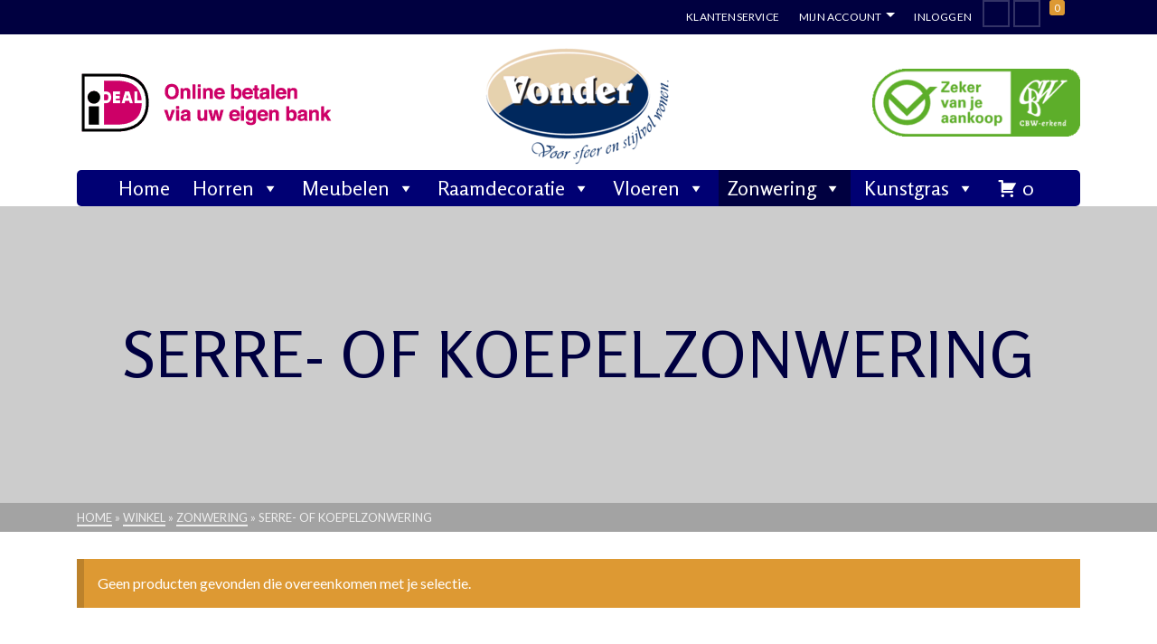

--- FILE ---
content_type: text/html; charset=UTF-8
request_url: https://www.vonderwonen.nl/online/product-categorie/zonwering/serre-koepelzonwering/
body_size: 21691
content:
<!DOCTYPE html>
<html class="no-js" lang="nl-NL" itemtype="https://schema.org/Blog" itemscope>
<head>
	<meta charset="UTF-8">
	<link rel="profile" href="https://gmpg.org/xfn/11">
	<meta name="viewport" content="width=device-width, initial-scale=1.0">
	<meta http-equiv="X-UA-Compatible" content="IE=edge">
	<script>(function(html){html.className=html.className.replace(/\bno-js\b/,'js')})(document.documentElement)</script>
<title>Serre- of koepelzonwering  - Vonder Wonen Hoogeveen-Meppel</title><link rel="preload" as="style" href="https://fonts.googleapis.com/css?family=Rosario%3A400%2C700%7CSource%20Sans%20Pro%7CRosario%3A400%7CLato%3A100%2C300%2C400%2C700%2C900%2C100italic%2C300italic%2C400italic%2C700italic%2C900italic&#038;subset=latin&#038;display=swap" /><link rel="stylesheet" href="https://fonts.googleapis.com/css?family=Rosario%3A400%2C700%7CSource%20Sans%20Pro%7CRosario%3A400%7CLato%3A100%2C300%2C400%2C700%2C900%2C100italic%2C300italic%2C400italic%2C700italic%2C900italic&#038;subset=latin&#038;display=swap" media="print" onload="this.media='all'" /><noscript><link rel="stylesheet" href="https://fonts.googleapis.com/css?family=Rosario%3A400%2C700%7CSource%20Sans%20Pro%7CRosario%3A400%7CLato%3A100%2C300%2C400%2C700%2C900%2C100italic%2C300italic%2C400italic%2C700italic%2C900italic&#038;subset=latin&#038;display=swap" /></noscript>
<meta name="robots" content="index, follow, max-snippet:-1, max-image-preview:large, max-video-preview:-1">
<link rel="canonical" href="https://www.vonderwonen.nl/online/product-categorie/zonwering/serre-koepelzonwering/">
<meta property="og:url" content="https://www.vonderwonen.nl/online/product-categorie/zonwering/serre-koepelzonwering/">
<meta property="og:site_name" content="Vonder Wonen Hoogeveen-Meppel">
<meta property="og:locale" content="nl_NL">
<meta property="og:type" content="object">
<meta property="og:title" content="Serre- of koepelzonwering  - Vonder Wonen Hoogeveen-Meppel">
<meta property="og:image" content="https://www.vonderwonen.nl/online/wp-content/uploads/2013/07/serre.gif">
<meta property="og:image:secure_url" content="https://www.vonderwonen.nl/online/wp-content/uploads/2013/07/serre.gif">
<meta property="og:image:width" content="110">
<meta property="og:image:height" content="85">
<meta property="fb:pages" content="">
<meta property="fb:admins" content="">
<meta property="fb:app_id" content="">
<meta name="twitter:card" content="summary">
<meta name="twitter:site" content="">
<meta name="twitter:creator" content="">
<meta name="twitter:title" content="Serre- of koepelzonwering  - Vonder Wonen Hoogeveen-Meppel">
<meta name="twitter:image" content="https://www.vonderwonen.nl/online/wp-content/uploads/2013/07/serre.gif">
<link rel='dns-prefetch' href='//capi-automation.s3.us-east-2.amazonaws.com' />
<link rel='dns-prefetch' href='//fonts.googleapis.com' />
<link rel='dns-prefetch' href='//b-cdn.vonderwonen.nl' />
<link href='https://fonts.gstatic.com' crossorigin rel='preconnect' />
<link href='https://b-cdn.vonderwonen.nl' rel='preconnect' />
<link rel="alternate" type="application/rss+xml" title="Vonder Wonen Hoogeveen-Meppel &raquo; feed" href="https://www.vonderwonen.nl/online/feed/" />
<link rel="alternate" type="application/rss+xml" title="Vonder Wonen Hoogeveen-Meppel &raquo; Serre- of koepelzonwering Category feed" href="https://www.vonderwonen.nl/online/product-categorie/zonwering/serre-koepelzonwering/feed/" />
<style id='wp-img-auto-sizes-contain-inline-css' type='text/css'>
img:is([sizes=auto i],[sizes^="auto," i]){contain-intrinsic-size:3000px 1500px}
/*# sourceURL=wp-img-auto-sizes-contain-inline-css */
</style>
<style id='wp-emoji-styles-inline-css' type='text/css'>

	img.wp-smiley, img.emoji {
		display: inline !important;
		border: none !important;
		box-shadow: none !important;
		height: 1em !important;
		width: 1em !important;
		margin: 0 0.07em !important;
		vertical-align: -0.1em !important;
		background: none !important;
		padding: 0 !important;
	}
/*# sourceURL=wp-emoji-styles-inline-css */
</style>
<link rel='stylesheet' id='wp-block-library-css' href='https://b-cdn.vonderwonen.nl/online/wp-includes/css/dist/block-library/style.min.css' type='text/css' media='all' />
<style id='global-styles-inline-css' type='text/css'>
:root{--wp--preset--aspect-ratio--square: 1;--wp--preset--aspect-ratio--4-3: 4/3;--wp--preset--aspect-ratio--3-4: 3/4;--wp--preset--aspect-ratio--3-2: 3/2;--wp--preset--aspect-ratio--2-3: 2/3;--wp--preset--aspect-ratio--16-9: 16/9;--wp--preset--aspect-ratio--9-16: 9/16;--wp--preset--color--black: #000;--wp--preset--color--cyan-bluish-gray: #abb8c3;--wp--preset--color--white: #fff;--wp--preset--color--pale-pink: #f78da7;--wp--preset--color--vivid-red: #cf2e2e;--wp--preset--color--luminous-vivid-orange: #ff6900;--wp--preset--color--luminous-vivid-amber: #fcb900;--wp--preset--color--light-green-cyan: #7bdcb5;--wp--preset--color--vivid-green-cyan: #00d084;--wp--preset--color--pale-cyan-blue: #8ed1fc;--wp--preset--color--vivid-cyan-blue: #0693e3;--wp--preset--color--vivid-purple: #9b51e0;--wp--preset--color--ascend-primary: #dd9933;--wp--preset--color--ascend-primary-light: #f1ad47;--wp--preset--color--very-light-gray: #eee;--wp--preset--color--very-dark-gray: #444;--wp--preset--gradient--vivid-cyan-blue-to-vivid-purple: linear-gradient(135deg,rgb(6,147,227) 0%,rgb(155,81,224) 100%);--wp--preset--gradient--light-green-cyan-to-vivid-green-cyan: linear-gradient(135deg,rgb(122,220,180) 0%,rgb(0,208,130) 100%);--wp--preset--gradient--luminous-vivid-amber-to-luminous-vivid-orange: linear-gradient(135deg,rgb(252,185,0) 0%,rgb(255,105,0) 100%);--wp--preset--gradient--luminous-vivid-orange-to-vivid-red: linear-gradient(135deg,rgb(255,105,0) 0%,rgb(207,46,46) 100%);--wp--preset--gradient--very-light-gray-to-cyan-bluish-gray: linear-gradient(135deg,rgb(238,238,238) 0%,rgb(169,184,195) 100%);--wp--preset--gradient--cool-to-warm-spectrum: linear-gradient(135deg,rgb(74,234,220) 0%,rgb(151,120,209) 20%,rgb(207,42,186) 40%,rgb(238,44,130) 60%,rgb(251,105,98) 80%,rgb(254,248,76) 100%);--wp--preset--gradient--blush-light-purple: linear-gradient(135deg,rgb(255,206,236) 0%,rgb(152,150,240) 100%);--wp--preset--gradient--blush-bordeaux: linear-gradient(135deg,rgb(254,205,165) 0%,rgb(254,45,45) 50%,rgb(107,0,62) 100%);--wp--preset--gradient--luminous-dusk: linear-gradient(135deg,rgb(255,203,112) 0%,rgb(199,81,192) 50%,rgb(65,88,208) 100%);--wp--preset--gradient--pale-ocean: linear-gradient(135deg,rgb(255,245,203) 0%,rgb(182,227,212) 50%,rgb(51,167,181) 100%);--wp--preset--gradient--electric-grass: linear-gradient(135deg,rgb(202,248,128) 0%,rgb(113,206,126) 100%);--wp--preset--gradient--midnight: linear-gradient(135deg,rgb(2,3,129) 0%,rgb(40,116,252) 100%);--wp--preset--font-size--small: 13px;--wp--preset--font-size--medium: 20px;--wp--preset--font-size--large: 36px;--wp--preset--font-size--x-large: 42px;--wp--preset--spacing--20: 0.44rem;--wp--preset--spacing--30: 0.67rem;--wp--preset--spacing--40: 1rem;--wp--preset--spacing--50: 1.5rem;--wp--preset--spacing--60: 2.25rem;--wp--preset--spacing--70: 3.38rem;--wp--preset--spacing--80: 5.06rem;--wp--preset--shadow--natural: 6px 6px 9px rgba(0, 0, 0, 0.2);--wp--preset--shadow--deep: 12px 12px 50px rgba(0, 0, 0, 0.4);--wp--preset--shadow--sharp: 6px 6px 0px rgba(0, 0, 0, 0.2);--wp--preset--shadow--outlined: 6px 6px 0px -3px rgb(255, 255, 255), 6px 6px rgb(0, 0, 0);--wp--preset--shadow--crisp: 6px 6px 0px rgb(0, 0, 0);}:where(.is-layout-flex){gap: 0.5em;}:where(.is-layout-grid){gap: 0.5em;}body .is-layout-flex{display: flex;}.is-layout-flex{flex-wrap: wrap;align-items: center;}.is-layout-flex > :is(*, div){margin: 0;}body .is-layout-grid{display: grid;}.is-layout-grid > :is(*, div){margin: 0;}:where(.wp-block-columns.is-layout-flex){gap: 2em;}:where(.wp-block-columns.is-layout-grid){gap: 2em;}:where(.wp-block-post-template.is-layout-flex){gap: 1.25em;}:where(.wp-block-post-template.is-layout-grid){gap: 1.25em;}.has-black-color{color: var(--wp--preset--color--black) !important;}.has-cyan-bluish-gray-color{color: var(--wp--preset--color--cyan-bluish-gray) !important;}.has-white-color{color: var(--wp--preset--color--white) !important;}.has-pale-pink-color{color: var(--wp--preset--color--pale-pink) !important;}.has-vivid-red-color{color: var(--wp--preset--color--vivid-red) !important;}.has-luminous-vivid-orange-color{color: var(--wp--preset--color--luminous-vivid-orange) !important;}.has-luminous-vivid-amber-color{color: var(--wp--preset--color--luminous-vivid-amber) !important;}.has-light-green-cyan-color{color: var(--wp--preset--color--light-green-cyan) !important;}.has-vivid-green-cyan-color{color: var(--wp--preset--color--vivid-green-cyan) !important;}.has-pale-cyan-blue-color{color: var(--wp--preset--color--pale-cyan-blue) !important;}.has-vivid-cyan-blue-color{color: var(--wp--preset--color--vivid-cyan-blue) !important;}.has-vivid-purple-color{color: var(--wp--preset--color--vivid-purple) !important;}.has-black-background-color{background-color: var(--wp--preset--color--black) !important;}.has-cyan-bluish-gray-background-color{background-color: var(--wp--preset--color--cyan-bluish-gray) !important;}.has-white-background-color{background-color: var(--wp--preset--color--white) !important;}.has-pale-pink-background-color{background-color: var(--wp--preset--color--pale-pink) !important;}.has-vivid-red-background-color{background-color: var(--wp--preset--color--vivid-red) !important;}.has-luminous-vivid-orange-background-color{background-color: var(--wp--preset--color--luminous-vivid-orange) !important;}.has-luminous-vivid-amber-background-color{background-color: var(--wp--preset--color--luminous-vivid-amber) !important;}.has-light-green-cyan-background-color{background-color: var(--wp--preset--color--light-green-cyan) !important;}.has-vivid-green-cyan-background-color{background-color: var(--wp--preset--color--vivid-green-cyan) !important;}.has-pale-cyan-blue-background-color{background-color: var(--wp--preset--color--pale-cyan-blue) !important;}.has-vivid-cyan-blue-background-color{background-color: var(--wp--preset--color--vivid-cyan-blue) !important;}.has-vivid-purple-background-color{background-color: var(--wp--preset--color--vivid-purple) !important;}.has-black-border-color{border-color: var(--wp--preset--color--black) !important;}.has-cyan-bluish-gray-border-color{border-color: var(--wp--preset--color--cyan-bluish-gray) !important;}.has-white-border-color{border-color: var(--wp--preset--color--white) !important;}.has-pale-pink-border-color{border-color: var(--wp--preset--color--pale-pink) !important;}.has-vivid-red-border-color{border-color: var(--wp--preset--color--vivid-red) !important;}.has-luminous-vivid-orange-border-color{border-color: var(--wp--preset--color--luminous-vivid-orange) !important;}.has-luminous-vivid-amber-border-color{border-color: var(--wp--preset--color--luminous-vivid-amber) !important;}.has-light-green-cyan-border-color{border-color: var(--wp--preset--color--light-green-cyan) !important;}.has-vivid-green-cyan-border-color{border-color: var(--wp--preset--color--vivid-green-cyan) !important;}.has-pale-cyan-blue-border-color{border-color: var(--wp--preset--color--pale-cyan-blue) !important;}.has-vivid-cyan-blue-border-color{border-color: var(--wp--preset--color--vivid-cyan-blue) !important;}.has-vivid-purple-border-color{border-color: var(--wp--preset--color--vivid-purple) !important;}.has-vivid-cyan-blue-to-vivid-purple-gradient-background{background: var(--wp--preset--gradient--vivid-cyan-blue-to-vivid-purple) !important;}.has-light-green-cyan-to-vivid-green-cyan-gradient-background{background: var(--wp--preset--gradient--light-green-cyan-to-vivid-green-cyan) !important;}.has-luminous-vivid-amber-to-luminous-vivid-orange-gradient-background{background: var(--wp--preset--gradient--luminous-vivid-amber-to-luminous-vivid-orange) !important;}.has-luminous-vivid-orange-to-vivid-red-gradient-background{background: var(--wp--preset--gradient--luminous-vivid-orange-to-vivid-red) !important;}.has-very-light-gray-to-cyan-bluish-gray-gradient-background{background: var(--wp--preset--gradient--very-light-gray-to-cyan-bluish-gray) !important;}.has-cool-to-warm-spectrum-gradient-background{background: var(--wp--preset--gradient--cool-to-warm-spectrum) !important;}.has-blush-light-purple-gradient-background{background: var(--wp--preset--gradient--blush-light-purple) !important;}.has-blush-bordeaux-gradient-background{background: var(--wp--preset--gradient--blush-bordeaux) !important;}.has-luminous-dusk-gradient-background{background: var(--wp--preset--gradient--luminous-dusk) !important;}.has-pale-ocean-gradient-background{background: var(--wp--preset--gradient--pale-ocean) !important;}.has-electric-grass-gradient-background{background: var(--wp--preset--gradient--electric-grass) !important;}.has-midnight-gradient-background{background: var(--wp--preset--gradient--midnight) !important;}.has-small-font-size{font-size: var(--wp--preset--font-size--small) !important;}.has-medium-font-size{font-size: var(--wp--preset--font-size--medium) !important;}.has-large-font-size{font-size: var(--wp--preset--font-size--large) !important;}.has-x-large-font-size{font-size: var(--wp--preset--font-size--x-large) !important;}
/*# sourceURL=global-styles-inline-css */
</style>

<style id='classic-theme-styles-inline-css' type='text/css'>
/*! This file is auto-generated */
.wp-block-button__link{color:#fff;background-color:#32373c;border-radius:9999px;box-shadow:none;text-decoration:none;padding:calc(.667em + 2px) calc(1.333em + 2px);font-size:1.125em}.wp-block-file__button{background:#32373c;color:#fff;text-decoration:none}
/*# sourceURL=/wp-includes/css/classic-themes.min.css */
</style>
<link data-minify="1" rel='stylesheet' id='fp_mp_frontend_css-css' href='https://b-cdn.vonderwonen.nl/online/wp-content/cache/min/1/online/wp-content/plugins/sumomeasurements/assets/css/fp-frontend-styles.css?ver=1759569031' type='text/css' media='all' />
<style id='woocommerce-inline-inline-css' type='text/css'>
.woocommerce form .form-row .required { visibility: visible; }
/*# sourceURL=woocommerce-inline-inline-css */
</style>
<link data-minify="1" rel='stylesheet' id='megamenu-css' href='https://b-cdn.vonderwonen.nl/online/wp-content/cache/min/1/online/wp-content/uploads/maxmegamenu/style.css?ver=1759569031' type='text/css' media='all' />
<link data-minify="1" rel='stylesheet' id='dashicons-css' href='https://b-cdn.vonderwonen.nl/online/wp-content/cache/min/1/online/wp-includes/css/dashicons.min.css?ver=1759569031' type='text/css' media='all' />

<link data-minify="1" rel='stylesheet' id='megamenu-genericons-css' href='https://b-cdn.vonderwonen.nl/online/wp-content/cache/min/1/online/wp-content/plugins/megamenu-pro/icons/genericons/genericons/genericons.css?ver=1759569031' type='text/css' media='all' />
<link data-minify="1" rel='stylesheet' id='megamenu-fontawesome-css' href='https://b-cdn.vonderwonen.nl/online/wp-content/cache/min/1/online/wp-content/plugins/megamenu-pro/icons/fontawesome/css/font-awesome.min.css?ver=1759569031' type='text/css' media='all' />
<link data-minify="1" rel='stylesheet' id='megamenu-fontawesome5-css' href='https://b-cdn.vonderwonen.nl/online/wp-content/cache/min/1/online/wp-content/plugins/megamenu-pro/icons/fontawesome5/css/all.min.css?ver=1759569031' type='text/css' media='all' />
<link data-minify="1" rel='stylesheet' id='megamenu-fontawesome6-css' href='https://b-cdn.vonderwonen.nl/online/wp-content/cache/min/1/online/wp-content/plugins/megamenu-pro/icons/fontawesome6/css/all.min.css?ver=1759569032' type='text/css' media='all' />
<style id='spai-fadein-inline-css' type='text/css'>
img[data-spai]{opacity: 0;} div.woocommerce-product-gallery img[data-spai]{opacity: 1;} img[data-spai-egr],img[data-spai-lazy-loaded],img[data-spai-upd] {transition: opacity .5s linear .2s;-webkit-transition: opacity .5s linear .2s;-moz-transition: opacity .5s linear .2s;-o-transition: opacity .5s linear .2s; opacity: 1;}
/*# sourceURL=spai-fadein-inline-css */
</style>
<style id='kadence-blocks-global-variables-inline-css' type='text/css'>
:root {--global-kb-font-size-sm:clamp(0.8rem, 0.73rem + 0.217vw, 0.9rem);--global-kb-font-size-md:clamp(1.1rem, 0.995rem + 0.326vw, 1.25rem);--global-kb-font-size-lg:clamp(1.75rem, 1.576rem + 0.543vw, 2rem);--global-kb-font-size-xl:clamp(2.25rem, 1.728rem + 1.63vw, 3rem);--global-kb-font-size-xxl:clamp(2.5rem, 1.456rem + 3.26vw, 4rem);--global-kb-font-size-xxxl:clamp(2.75rem, 0.489rem + 7.065vw, 6rem);}:root {--global-palette1: #3182CE;--global-palette2: #2B6CB0;--global-palette3: #1A202C;--global-palette4: #2D3748;--global-palette5: #4A5568;--global-palette6: #718096;--global-palette7: #EDF2F7;--global-palette8: #F7FAFC;--global-palette9: #ffffff;}
/*# sourceURL=kadence-blocks-global-variables-inline-css */
</style>
<link data-minify="1" rel='stylesheet' id='ascend_main-css' href='https://b-cdn.vonderwonen.nl/online/wp-content/cache/min/1/online/wp-content/themes/ascend_premium/assets/css/ascend.css?ver=1759569032' type='text/css' media='all' />
<link data-minify="1" rel='stylesheet' id='ascend_woo-css' href='https://b-cdn.vonderwonen.nl/online/wp-content/cache/min/1/online/wp-content/themes/ascend_premium/assets/css/ascend_woo.css?ver=1759569032' type='text/css' media='all' />
<link data-minify="1" rel='stylesheet' id='ascend_select2-css' href='https://b-cdn.vonderwonen.nl/online/wp-content/cache/min/1/online/wp-content/themes/ascend_premium/assets/css/ascend_select2.css?ver=1759569032' type='text/css' media='all' />
<link data-minify="1" rel='stylesheet' id='ascend_posttype-css' href='https://b-cdn.vonderwonen.nl/online/wp-content/cache/min/1/online/wp-content/themes/ascend_premium/assets/css/ascend_posttype.css?ver=1759569032' type='text/css' media='all' />
<link data-minify="1" rel='stylesheet' id='ascend_pb-css' href='https://b-cdn.vonderwonen.nl/online/wp-content/cache/min/1/online/wp-content/themes/ascend_premium/assets/css/ascend_pb.css?ver=1759569032' type='text/css' media='all' />
<link data-minify="1" rel='stylesheet' id='ascend_icons-css' href='https://b-cdn.vonderwonen.nl/online/wp-content/cache/min/1/online/wp-content/themes/ascend_premium/assets/css/ascend_icons.css?ver=1759569032' type='text/css' media='all' />

<script type="text/template" id="tmpl-variation-template"><div class="woocommerce-variation-description">{{{ data.variation.variation_description }}}</div>
	<div class="woocommerce-variation-price">{{{ data.variation.price_html }}}</div>
	<div class="woocommerce-variation-availability">{{{ data.variation.availability_html }}}</div></script>
<script type="text/template" id="tmpl-unavailable-variation-template"><p role="alert">Sorry, dit product is niet beschikbaar. Kies een andere combinatie.</p></script>
<script type="text/javascript" src="https://b-cdn.vonderwonen.nl/online/wp-includes/js/jquery/jquery.min.js" id="jquery-core-js"></script>
<script type="text/javascript" src="https://b-cdn.vonderwonen.nl/online/wp-includes/js/jquery/jquery-migrate.min.js" id="jquery-migrate-js"></script>
<script type="text/javascript" src="https://b-cdn.vonderwonen.nl/online/wp-includes/js/underscore.min.js" id="underscore-js"></script>
<script type="text/javascript" id="wp-util-js-extra">
/* <![CDATA[*/var _wpUtilSettings={"ajax":{"url":"/online/wp-admin/admin-ajax.php"}};/*]]> */
</script>
<script type="text/javascript" src="https://b-cdn.vonderwonen.nl/online/wp-includes/js/wp-util.min.js" id="wp-util-js"></script>
<script type="text/javascript" src="https://b-cdn.vonderwonen.nl/online/wp-content/plugins/woocommerce/assets/js/jquery-blockui/jquery.blockUI.min.js" id="wc-jquery-blockui-js" defer="defer" data-wp-strategy="defer"></script>
<script type="text/javascript" id="wc-add-to-cart-variation-js-extra">
/* <![CDATA[*/var wc_add_to_cart_variation_params={"wc_ajax_url":"/online/?wc-ajax=%%endpoint%%","i18n_no_matching_variations_text":"Sorry, geen producten kwamen overeen met je selectie. Kies een andere combinatie.","i18n_make_a_selection_text":"Please select some product options before adding this product to your cart.","i18n_unavailable_text":"Sorry, dit product is niet beschikbaar. Kies een andere combinatie.","i18n_reset_alert_text":"Your selection has been reset. Please select some product options before adding this product to your cart."};/*]]> */
</script>
<script type="text/javascript" src="https://b-cdn.vonderwonen.nl/online/wp-content/plugins/woocommerce/assets/js/frontend/add-to-cart-variation.min.js" id="wc-add-to-cart-variation-js" defer="defer" data-wp-strategy="defer"></script>
<script type="text/javascript" id="wc-add-to-cart-js-extra">
/* <![CDATA[*/var wc_add_to_cart_params={"ajax_url":"/online/wp-admin/admin-ajax.php","wc_ajax_url":"/online/?wc-ajax=%%endpoint%%","i18n_view_cart":"View cart","cart_url":"https://www.vonderwonen.nl/online/winkelwagen/","is_cart":"","cart_redirect_after_add":"yes"};/*]]> */
</script>
<script type="text/javascript" src="https://b-cdn.vonderwonen.nl/online/wp-content/plugins/woocommerce/assets/js/frontend/add-to-cart.min.js" id="wc-add-to-cart-js" defer="defer" data-wp-strategy="defer"></script>
<script type="text/javascript" src="https://b-cdn.vonderwonen.nl/online/wp-content/plugins/woocommerce/assets/js/js-cookie/js.cookie.min.js" id="wc-js-cookie-js" defer="defer" data-wp-strategy="defer"></script>
<script type="text/javascript" id="woocommerce-js-extra">
/* <![CDATA[*/var woocommerce_params={"ajax_url":"/online/wp-admin/admin-ajax.php","wc_ajax_url":"/online/?wc-ajax=%%endpoint%%","i18n_password_show":"Show password","i18n_password_hide":"Hide password"};/*]]> */
</script>
<script type="text/javascript" src="https://b-cdn.vonderwonen.nl/online/wp-content/plugins/woocommerce/assets/js/frontend/woocommerce.min.js" id="woocommerce-js" defer="defer" data-wp-strategy="defer"></script>
<script type="text/javascript" src="https://b-cdn.vonderwonen.nl/online/wp-content/themes/ascend_premium/assets/js/vendor/custom-modernizer-min.js" id="modernizrc-js"></script>
<script type="text/javascript" src="https://b-cdn.vonderwonen.nl/online/wp-content/plugins/woocommerce/assets/js/select2/select2.full.min.js" id="wc-select2-js" defer="defer" data-wp-strategy="defer"></script>
<link rel="https://api.w.org/" href="https://www.vonderwonen.nl/online/wp-json/" /><link rel="alternate" title="JSON" type="application/json" href="https://www.vonderwonen.nl/online/wp-json/wp/v2/product_cat/28" /><link rel="EditURI" type="application/rsd+xml" title="RSD" href="https://www.vonderwonen.nl/online/xmlrpc.php?rsd" />
<meta name="generator" content="WordPress 6.9" />
          <style type="text/css">

                
          </style> <script type="text/javascript">var light_error="De foto kan niet worden geladen.",light_of="%curr% van %total%"</script><style type="text/css" id="kt-custom-css">a, .primary-color, .postlist article .entry-content a.more-link:hover,.widget_price_filter .price_slider_amount .button, .product .product_meta a:hover, .star-rating, .above-footer-widgets a:not(.button):hover, .sidebar a:not(.button):hover, .elementor-widget-sidebar a:not(.button):hover, .footerclass a:hover, .posttags a:hover, .tagcloud a:hover, .kt_bc_nomargin #kadbreadcrumbs a:hover, #kadbreadcrumbs a:hover, .wp-pagenavi a:hover, .woocommerce-pagination ul.page-numbers li a:hover, .woocommerce-pagination ul.page-numbers li span:hover, .has-ascend-primary-color {color:#dd9933;} .comment-content a:not(.button):hover, .entry-content p a:not(.button):not(.select2-choice):not([data-rel="lightbox"]):hover, .kt_product_toggle_outer .toggle_grid:hover, .kt_product_toggle_outer .toggle_list:hover, .kt_product_toggle_outer .toggle_grid.toggle_active, .kt_product_toggle_outer .toggle_list.toggle_active, .product .product_meta a, .product .woocommerce-tabs .wc-tabs > li.active > a, .product .woocommerce-tabs .wc-tabs > li.active > a:hover, .product .woocommerce-tabs .wc-tabs > li.active > a:focus, #payment ul.wc_payment_methods li.wc_payment_method input[type=radio]:first-child:checked+label, .kt-woo-account-nav .woocommerce-MyAccount-navigation ul li.is-active a, a.added_to_cart, .widget_pages ul li.kt-drop-toggle > .kt-toggle-sub, .widget_categories ul li.kt-drop-toggle > .kt-toggle-sub, .widget_product_categories ul li.kt-drop-toggle > .kt-toggle-sub, .widget_recent_entries ul li a:hover ~ .kt-toggle-sub, .widget_recent_comments ul li a:hover ~ .kt-toggle-sub, .widget_archive ul li a:hover ~ .kt-toggle-sub, .widget_pages ul li a:hover ~ .kt-toggle-sub, .widget_categories ul li a:hover ~ .kt-toggle-sub, .widget_meta ul li a:hover ~ .kt-toggle-sub, .widget_product_categories ul li a:hover ~ .kt-toggle-sub,.kt-tabs.kt-tabs-style2 > li > a:hover, .kt-tabs > li.active > a, .kt-tabs > li.active > a:hover, .kt-tabs > li.active > a:focus, .kt_bc_nomargin #kadbreadcrumbs a:hover, #kadbreadcrumbs a:hover, .footerclass .menu li a:hover, .widget_recent_entries ul li a:hover, .posttags a:hover, .tagcloud a:hover,.widget_recent_comments ul li a:hover, .widget_archive ul li a:hover, .widget_pages ul li a:hover, .widget_categories ul li a:hover, .widget_meta ul li a:hover, .widget_product_categories ul li a:hover, .box-icon-item .icon-container .icon-left-highlight,.box-icon-item .icon-container .icon-right-highlight, .widget_pages ul li.current-cat > a, .widget_categories ul li.current-cat > a, .widget_product_categories ul li.current-cat > a, #payment ul.wc_payment_methods li.wc_payment_method input[type=radio]:first-child:checked + label:before, .wp-pagenavi .current, .wp-pagenavi a:hover, .kt-mobile-header-toggle .kt-extras-label.header-underscore-icon, .woocommerce-pagination ul.page-numbers li a.current, .woocommerce-pagination ul.page-numbers li span.current, .woocommerce-pagination ul.page-numbers li a:hover, .woocommerce-pagination ul.page-numbers li span:hover, .widget_layered_nav ul li.chosen a, .widget_layered_nav_filters ul li a, .widget_rating_filter ul li.chosen a, .variations .kad_radio_variations label.selectedValue, .variations .kad_radio_variations label:hover{border-color:#dd9933;} .kt-header-extras span.kt-cart-total, .btn, .button, .submit, button, input[type="submit"], .portfolio-loop-image-container .portfolio-hover-item .portfolio-overlay-color, .kt_product_toggle_outer .toggle_grid.toggle_active, .kt_product_toggle_outer .toggle_list.toggle_active, .product .woocommerce-tabs .wc-tabs > li.active > a, .product .woocommerce-tabs .wc-tabs > li.active > a:hover, .product .woocommerce-tabs .wc-tabs > li.active > a:focus, .product .woocommerce-tabs .wc-tabs:before, .woocommerce-info, .woocommerce-message, .woocommerce-noreviews, p.no-comments, .widget_pages ul li ul li.current-cat > a:before, .widget_categories ul li ul li.current-cat > a:before, .widget_product_categories ul li ul li.current-cat > a:before, .widget_pages ul li ul li a:hover:before, .widget_categories ul li ul li a:hover:before, .widget_product_categories ul li ul li a:hover:before, .kadence_recent_posts a.posts_widget_readmore:hover:before, .kt-accordion > .panel h5:after, .kt-tabs:before, .image_menu_overlay, .kadence_social_widget a:hover, .kt-tabs > li.active > a, .kt-tabs > li.active > a:hover, .kt-tabs > li.active > a:focus, .widget_pages ul li.current-cat > .count, .widget_categories ul li.current-cat > .count, .widget_product_categories ul li.current-cat > .count, .widget_recent_entries ul li a:hover ~ .count, .widget_recent_comments ul li a:hover ~ .count, .widget_archive ul li a:hover ~ .count, .widget_pages ul li a:hover ~ .count, .widget_categories ul li a:hover ~ .count, .widget_meta ul li a:hover ~ .count, .widget_product_categories ul li a:hover ~ .count, #payment ul.wc_payment_methods li.wc_payment_method input[type=radio]:first-child:checked + label:before, .select2-results .select2-highlighted, .wp-pagenavi .current, .kt-header-extras span.kt-cart-total, .kt-mobile-header-toggle span.kt-cart-total, .woocommerce-pagination ul.page-numbers li a.current, .woocommerce-pagination ul.page-numbers li span.current,.widget_price_filter .ui-slider .ui-slider-handle, .widget_layered_nav ul li.chosen span.count, .widget_layered_nav_filters ul li span.count, .variations .kad_radio_variations label.selectedValue, .box-icon-item .menu-icon-read-more .read-more-highlight, .select2-container--default .select2-results__option--highlighted[aria-selected], p.demo_store, .has-ascend-primary-background-color {background:#dd9933;}@media (max-width: 767px){.filter-set li a.selected {background:#dd9933;}} .has-ascend-primary-light-color {color:#f1ad47} .has-ascend-primary-light-background-color{ background-color: #f1ad47}.kad-header-height {height:150px;}.kt-header-position-above .header-sidewidth {width:38%;} .kt-header-position-above .header-logo-width {width:24%;}.kad-topbar-height {min-height:36px;}.kad-mobile-header-height {height:60px;}.headerclass, .mobile-headerclass, .kad-fixed-vertical-background-area{background: rgba(255, 255, 255, 1);}.titleclass .entry-title{font-size:70px;}@media (max-width: 768px) {.titleclass .entry-title{font-size:30px;}}.titleclass .subtitle{font-size:40px;}@media (max-width: 768px) {.titleclass .subtitle{font-size:20px;}}.titleclass .page-header  {height:360px;}@media (max-width: 768px) {.titleclass .page-header {height:360px;}}.product_item .product_archive_title {min-height:20px;}.second-navclass .sf-menu>li:after {background:#fff;}.kt-header-extras .kadence_social_widget a, .mobile-header-container .kt-mobile-header-toggle button {color:#444;} button.mobile-navigation-toggle .kt-mnt span {background:#444;} .kt-header-extras .kadence_social_widget a:hover{color:#fff;}.pop-modal-body .kt-woo-account-nav .kad-customer-name h5, .pop-modal-body .kt-woo-account-nav a, .pop-modal-body ul.product_list_widget li a:not(.remove), .pop-modal-body ul.product_list_widget {color:#fff;} .kt-mobile-menu form.search-form input[type="search"]::-webkit-input-placeholder {color:#fff;}.kt-mobile-menu form.search-form input[type="search"]:-ms-input-placeholder {color:#fff;}.kt-mobile-menu form.search-form input[type="search"]::-moz-placeholder {color:#fff;}.page-header {text-align:center;}.kt-header-extras #kad-head-cart-popup ul a:not(.remove), .kt-header-extras #kad-head-cart-popup ul .quantity, .kt-header-extras #kad-head-cart-popup ul li.empty, .kad-header-menu-inner .kt-header-extras .kt-woo-account-nav h5, .kad-relative-vertical-content .kt-header-extras .kt-woo-account-nav h5 {color:#444;}.variations .kad_radio_variations label.kt_disabled:after {content: "Niet beschikbaar" !important;}.titleclass .entry-title, .titleclass .top-contain-title {text-transform:uppercase;}.titleclass .subtitle {text-transform:uppercase;}.container-fullwidth .entry-content .aligncenter[class^=wp-block] { max-width:1140px}</style>	<noscript><style>.woocommerce-product-gallery{ opacity: 1 !important; }</style></noscript>
				<script  type="text/javascript">!function(f,b,e,v,n,t,s){if(f.fbq)return;n=f.fbq=function(){n.callMethod?n.callMethod.apply(n,arguments):n.queue.push(arguments)};if(!f._fbq)f._fbq=n;n.push=n;n.loaded=!0;n.version='2.0';n.queue=[];t=b.createElement(e);t.async=!0;t.src=v;s=b.getElementsByTagName(e)[0];s.parentNode.insertBefore(t,s)}(window,document,'script','https://connect.facebook.net/en_US/fbevents.js')</script>
			<!-- WooCommerce Facebook Integration Begin -->
			<script  type="text/javascript">fbq('init','1685148065079572',{},{"agent":"woocommerce_2-10.4.3-3.5.15"});document.addEventListener('DOMContentLoaded',function(){document.body.insertAdjacentHTML('beforeend','<div class=\"wc-facebook-pixel-event-placeholder\"></div>')},!1)</script>
			<!-- WooCommerce Facebook Integration End -->
			<link rel="icon" href="https://cdn.shortpixel.ai/spai/q_lossless+ret_img+to_webp/www.vonderwonen.nl/online/wp-content/uploads/2017/04/cropped-favicon_0-32x32.png" data-spai-egr="1" sizes="32x32" />
<link rel="icon" href="https://cdn.shortpixel.ai/spai/q_lossless+ret_img+to_webp/www.vonderwonen.nl/online/wp-content/uploads/2017/04/cropped-favicon_0-192x192.png" data-spai-egr="1" sizes="192x192" />
<link rel="apple-touch-icon" href="https://cdn.shortpixel.ai/spai/q_lossless+ret_img+to_webp/www.vonderwonen.nl/online/wp-content/uploads/2017/04/cropped-favicon_0-180x180.png" data-spai-egr="1" />
<meta name="msapplication-TileImage" content="https://www.vonderwonen.nl/online/wp-content/uploads/2017/04/cropped-favicon_0-270x270.png" />
<style type="text/css" title="dynamic-css" class="options-output">.topbarclass{font-size:12px;}.titleclass{background-color:#cccccc;}.titleclass .top-contain-title{color:#000040;}.titleclass .subtitle, .titleclass .page-header-inner #kadbreadcrumbs, .titleclass .page-header-inner #kadbreadcrumbs a{color:#ffffff;}.product_item .product_archive_title{font-family:"Source Sans Pro";text-transform:none;line-height:20px;letter-spacing:1.2px;font-weight:normal;font-style:normal;color:#444444;font-size:15px;}.kad-topbar-flex-item, .kad-topbar-flex-item a, .kad-topbar-flex-item .kadence_social_widget a, .topbarclass .kt-woo-account-nav .kad-customer-name h5, .topbarclass .kt-mini-cart-refreash .total, #topbar .kt-header-extras p.woocommerce-mini-cart__empty-message{color:#ffffff;}.kad-topbar-flex-item a:hover{color:#dd9933;}.footerclass a, .footerclass, .footerclass h4, .footerclass h3, .footerclass h5{color:#000000;}.footerclass a:hover{color:#ffffff;}.footerclass .menu li a:hover{border-color:#ffffff;}.topbarclass, .topbarclass .sf-menu ul {background-color:#000040;}.footerclass, .footerclass .footer-widget-title span, body.body-style-bubbled .footerclass .footer-widget-title span{background-color:#aaaaaa;}h1, .h1class{font-family:Rosario;line-height:40px;letter-spacing:1.2px;font-weight:normal;font-style:normal;color:#444444;font-size:40px;}h2, .h2class{font-family:Rosario;line-height:40px;letter-spacing:1.2px;font-weight:400;font-style:normal;color:#444444;font-size:32px;}h3{font-family:Rosario;line-height:40px;letter-spacing:1.2px;font-weight:400;font-style:normal;color:#444444;font-size:28px;}h4{font-family:Rosario;line-height:40px;letter-spacing:1.2px;font-weight:400;font-style:normal;color:#555555;font-size:24px;}h5{font-family:Rosario;line-height:24px;letter-spacing:1.2px;font-weight:400;font-style:normal;color:#555555;font-size:18px;}.titleclass .subtitle{font-family:Rosario;letter-spacing:1.2px;font-weight:400;font-style:normal;}body{font-family:Lato;line-height:24px;letter-spacing:0px;font-weight:400;font-style:normal;color:#444;font-size:16px;}.nav-main ul.sf-menu > li > a, .kad-header-menu-inner .kt-header-extras ul.sf-menu > li > a, .kad-header-menu-inner .kt-header-extras .kt-extras-label [class*="kt-icon-"], .kt-header-extras .sf-vertical > li > a{font-family:Rosario;line-height:24px;letter-spacing:.2px;font-weight:400;font-style:normal;color:#444;font-size:16px;}.nav-main ul.sf-menu > li > a:hover, .nav-main ul.sf-menu > li.sfHover > a, .kt-header-extras .sf-vertical > li > a:hover{color:#000000;}button.mobile-navigation-toggle:hover .kt-mnt span{background:#000000;}.nav-main ul.sf-menu > li.current-menu-item > a{color:#000000;}.second-navclass .sf-menu > li > a{font-family:Rosario;line-height:24px;letter-spacing:.2px;font-weight:400;font-style:normal;color:#fff;font-size:18px;}.nav-main ul.sf-menu ul a, .second-navclass ul.sf-menu ul a, .kad-header-menu-inner .kt-header-extras .kt-woo-account-nav a, .kad-relative-vertical-content .kt-header-extras .kt-woo-account-nav a, .kt-header-extras p.woocommerce-mini-cart__empty-message{font-family:Rosario;line-height:24px;letter-spacing:.2px;font-weight:normal;color:#444;font-size:16px;}.nav-main ul.sf-menu ul a:hover, .nav-main ul.sf-menu > li:not(.kt-lgmenu) ul li.sfHover > a, .nav-main ul.sf-menu ul li.current-menu-item > a, .second-navclass ul.sf-menu ul a:hover, .second-navclass ul.sf-menu li:not(.kt-lgmenu) ul li.sfHover > a, .second-navclass ul.sf-menu ul li.current-menu-item > a, .kad-header-menu-inner .kt-header-extras .kt-woo-account-nav a:hover, body.woocommerce-account .kad-header-menu-inner .kt-header-extras .kt-woo-account-nav li.is-active a, .kad-relative-vertical-content  .kt-header-extras .kt-woo-account-nav a:hover, body.woocommerce-account .kad-relative-vertical-content  .kt-header-extras .kt-woo-account-nav li.is-active a{color:#000000;}.kad-mobile-nav li a, .kad-mobile-nav li,.kt-mobile-menu form.search-form input[type="search"].search-field, .kt-mobile-menu form.search-form .search-submit,.mfp-slide #kt-mobile-account, .mfp-slide #kt-mobile-cart{font-family:Rosario;line-height:20px;letter-spacing:.2px;font-weight:400;font-style:normal;color:#fff;font-size:16px;}.kt_bc_nomargin #kadbreadcrumbs{background-color:transparent;}.kt_bc_nomargin #kadbreadcrumbs, .kt_bc_nomargin #kadbreadcrumbs a{color:#000040;}</style>
<script async src='https://www.googletagmanager.com/gtag/js?id=G-CF95J7XMWR'></script><script>window.dataLayer=window.dataLayer||[];function gtag(){dataLayer.push(arguments)}gtag('js',new Date());gtag('set','cookie_domain','auto');gtag('set','cookie_flags','SameSite=None;Secure');gtag('config','G-CF95J7XMWR',{})</script>

<!-- Google Tag Manager -->
<script>(function(w,d,s,l,i){w[l]=w[l]||[];w[l].push({'gtm.start':new Date().getTime(),event:'gtm.js'});var f=d.getElementsByTagName(s)[0],j=d.createElement(s),dl=l!='dataLayer'?'&l='+l:'';j.async=!0;j.src='https://www.googletagmanager.com/gtm.js?id='+i+dl;f.parentNode.insertBefore(j,f)})(window,document,'script','dataLayer','GTM-52V27R')</script>
<!-- End Google Tag Manager --><style type="text/css">/** Mega Menu CSS: fs **/</style>
<noscript><style id="rocket-lazyload-nojs-css">.rll-youtube-player, [data-lazy-src]{display:none !important;}</style></noscript><link data-minify="1" rel='stylesheet' id='wc-blocks-style-css' href='https://b-cdn.vonderwonen.nl/online/wp-content/cache/min/1/online/wp-content/plugins/woocommerce/assets/client/blocks/wc-blocks.css?ver=1759569032' type='text/css' media='all' />
<link href="https://cdn.shortpixel.ai" rel="preconnect" crossorigin></head>
<body class="archive tax-product_cat term-serre-koepelzonwering term-28 wp-embed-responsive wp-theme-ascend_premium theme-ascend_premium woocommerce woocommerce-page woocommerce-no-js mega-menu-primary-navigation kad-header-position-above kt-showsub-indicator kt-use-select2 kt-topbar-enabled  body-style-normal none-trans-header not_ie">
	
<!-- Google Tag Manager (noscript) -->
<noscript><iframe src="https://www.googletagmanager.com/ns.html?id=GTM-52V27R"
height="0" width="0" style="display:none;visibility:hidden"></iframe></noscript>
<!-- End Google Tag Manager (noscript) -->	<div id="wrapper" class="container">
	<header id="kad-header-menu" class="headerclass-outer kt-header-position-above kt-header-layout-below-lg clearfix" data-sticky="header" data-shrink="1" data-start-height="150" data-shrink-height="100">
	<div class="outside-top-headerclass">
	<div class="kad-header-topbar-primary-outer">
 	<div id="topbar" class="topbarclass">
    <div class="container kad-topbar-height topbar-flex">
    	<div class="kt-topbar-left">
	    		    </div>
	    <div class="kt-topbar-right">
		            	<div class="kad-topbar-flex-item kad-topbar-menu kad-topbar-item-right">
             	<ul id="menu-second-menu" class="sf-menu sf-menu-normal"><li class="menu-item menu-item-type-post_type menu-item-object-page menu-item-388"><a href="https://www.vonderwonen.nl/online/klantenservice/">Klantenservice</a></li>
<li class="menu-item menu-item-type-post_type menu-item-object-page menu-item-has-children menu-item-7581 sf-dropdown"><a href="https://www.vonderwonen.nl/online/mijn-account/">Mijn account</a></li>
</ul>            </div>
   		<div class="kad-topbar-flex-item kad-topbar-account kt-header-extras kad-topbar-item-right">
	      	<ul class="sf-menu sf-menu-normal">
		    	<li class="menu-account-icon-kt sf-dropdown">
		        			                					             		<a class="menu-account-btn kt-pop-modal" data-mfp-src="#kt-extras-modal-login">
				                		<span class="kt-extras-label"><span>Inloggen</span></span>
				            		</a>
				             		          			    	</li>
		    </ul>
        </div>
    	<div class="kad-topbar-flex-item kad-topbar-widget-area kad-topbar-item-right">
	<div id="widget_kadence_social-2" class="widget-odd widget-last widget-first widget-1 widget-1 widget-first kt-below-lg-widget-area widget_kadence_social"><div class="widget-inner"><div class="kadence_social_widget  clearfix"><a href="https://www.facebook.com/vonderwonen" class="facebook_link" rel="noopener" target="_blank" data-toggle="tooltip" data-placement="top" data-original-title="Facebook" aria-label="Facebook"><i class="kt-icon-facebook"></i></a><a href="https://www.twitter.com/vonderwonen" class="twitter_link" rel="noopener" target="_blank" data-toggle="tooltip" data-placement="top" data-original-title="X" aria-label="X"><i class="kt-icon-twitter"></i></a></div></div></div>	</div>
	      	<div class="kad-topbar-flex-item kad-topbar-cart kt-header-extras kad-topbar-item-right">
	      	<ul class="sf-menu sf-menu-normal">
			  	<li class="menu-cart-icon-kt sf-dropdown">
					<a class="menu-cart-btn" href="https://www.vonderwonen.nl/online/winkelwagen/">
			  			<div class="kt-top-extras-label">
			  				          			<i class="kt-icon-bag"></i>	          			<span class="kt-cart-total">0</span></div>
					</a>
					<ul id="topbar-kad-head-cart-popup" class="sf-dropdown-menu kad-head-cart-popup">
			    		<li class="kt-mini-cart-refreash">
			    			

	<p class="woocommerce-mini-cart__empty-message">Geen producten in uw winkelwagen.</p>


			    		</li>
			  		</ul>
				</li>
			</ul>
        </div>
    	    </div>
    </div> <!-- Close Container -->
</div>	<div class="outside-headerclass">
		<div class="kad-header-menu-outer headerclass">
		    <div class="kad-header-menu-inner container">
		    				        <div class="kad-header-flex kad-header-height">
			        	<div class="kad-left-header kt-header-flex-item header-sidewidth">
			        			<div class="kt-header-extras clearfix">
		<ul class="sf-menu sf-menu-normal ">
									 
							<li class="menu-widget-area-kt">
								<div id="kadence_about_with_image-2" class="widget-odd widget-last widget-first widget-1 widget-1 widget-first kt-above-lg-widget-area kadence_about_with_image"><div class="widget-inner"><div class="kad_img_upload_widget kt-shape-type-kt-image-shape-standard kt-image-align-center kt-image-widget-kadence_about_with_image-2"><div class="kt-image-contain kt-image-shadow-none kt-image-shape-standard"><div class="kt-image-inner-contain"><img width="300" height="75" src="[data-uri]" data-spai="1" class="attachment-medium size-medium" alt="iDEAL_300x75_dubbel" decoding="async" /></div></div></div></div></div>							</li> 
										</ul>
	</div>
				           	</div> <!-- Close left header-->
			            <div class="kad-center-header kt-header-flex-item header-logo-width">
			            	<div id="logo" class="logocase kad-header-height"><a class="brand logofont" href="https://www.vonderwonen.nl/online/"><img src="[data-uri]" data-spai="1" width="380" height="256" srcset=" " sizes="(max-width: 380px) 100vw, 380px" class="ascend-logo" style="max-height:256px" alt="Vonder Wonen Hoogeveen-Meppel"></a></div>			            </div>  <!-- Close center header-->
			            <div class="kad-right-header kt-header-flex-item header-sidewidth">
			            		<div class="kt-header-extras clearfix">
		<ul class="sf-menu sf-menu-normal ">
									 
							<li class="menu-widget-area-kt kt-second-header-widget-area">
								<div id="kadence_about_with_image-3" class="widget-odd widget-last widget-first widget-1 widget-1 widget-first kt-above-lg-widget-area kadence_about_with_image"><div class="widget-inner"><div class="kad_img_upload_widget kt-shape-type-kt-image-shape-standard kt-image-align-center kt-image-widget-kadence_about_with_image-3"><div class="kt-image-contain kt-image-shadow-none kt-image-shape-standard"><div class="kt-image-inner-contain"><img src="[data-uri]" data-spai="1" width="230" height="75" srcset=" " sizes="(max-width: 230px) 100vw, 230px" class="" itemprop="contentUrl" alt="CBW_erkend_logo_homepage"></div></div></div></div></div>							</li> 
										</ul>
	</div>
						    </div>  <!-- Close right header-->
					</div>
					<div class="menu_below_container">
					    <div class="kad-below-header kt-header-flex-item">
			            				<nav class="nav-main clearfix">
				<div id="mega-menu-wrap-primary_navigation" class="mega-menu-wrap"><div class="mega-menu-toggle"><div class="mega-toggle-blocks-left"></div><div class="mega-toggle-blocks-center"></div><div class="mega-toggle-blocks-right"><div class='mega-toggle-block mega-menu-toggle-block mega-toggle-block-1' id='mega-toggle-block-1' tabindex='0'><span class='mega-toggle-label' role='button' aria-expanded='false'><span class='mega-toggle-label-closed'>MENU</span><span class='mega-toggle-label-open'>MENU</span></span></div></div></div><ul id="mega-menu-primary_navigation" class="mega-menu max-mega-menu mega-menu-horizontal mega-no-js" data-event="hover_intent" data-effect="fade_up" data-effect-speed="200" data-effect-mobile="disabled" data-effect-speed-mobile="0" data-mobile-force-width="false" data-second-click="go" data-document-click="collapse" data-vertical-behaviour="standard" data-breakpoint="600" data-unbind="true" data-mobile-state="collapse_all" data-mobile-direction="vertical" data-hover-intent-timeout="300" data-hover-intent-interval="100" data-overlay-desktop="false" data-overlay-mobile="false"><li class="mega-menu-item mega-menu-item-type-post_type mega-menu-item-object-page mega-menu-item-home mega-align-bottom-left mega-menu-flyout mega-menu-item-7525" id="mega-menu-item-7525"><a class="mega-menu-link" href="https://www.vonderwonen.nl/online/" tabindex="0">Home</a></li><li class="mega-menu-item mega-menu-item-type-taxonomy mega-menu-item-object-product_cat mega-menu-item-has-children mega-menu-megamenu mega-align-bottom-left mega-menu-megamenu mega-menu-item-39" id="mega-menu-item-39"><a class="mega-menu-link" href="https://www.vonderwonen.nl/online/product-categorie/horren/" aria-expanded="false" tabindex="0">Horren<span class="mega-indicator" aria-hidden="true"></span></a>
<ul class="mega-sub-menu">
<li class="mega-menu-item mega-menu-item-type-post_type mega-menu-item-object-product mega-has-icon mega-icon-left mega-menu-column-standard mega-menu-columns-1-of-3 mega-menu-item-7397" style="--columns:3; --span:1" id="mega-menu-item-7397"><a class="mega-custom-icon mega-menu-link" href="https://www.vonderwonen.nl/online/winkel/horren/horren-voor-ramen/inklem-inzet-raamhor/">Inklemhor &#8211; inzet raamhor</a></li><li class="mega-menu-item mega-menu-item-type-post_type mega-menu-item-object-product mega-has-icon mega-icon-left mega-menu-column-standard mega-menu-columns-1-of-3 mega-menu-item-7396" style="--columns:3; --span:1" id="mega-menu-item-7396"><a class="mega-custom-icon mega-menu-link" href="https://www.vonderwonen.nl/online/winkel/horren/horren-voor-ramen/raamrolhor-basic/">Raamrolhor Basic</a></li><li class="mega-menu-item mega-menu-item-type-post_type mega-menu-item-object-product mega-has-icon mega-icon-left mega-menu-column-standard mega-menu-columns-1-of-3 mega-menu-item-7398" style="--columns:3; --span:1" id="mega-menu-item-7398"><a class="mega-custom-icon mega-menu-link" href="https://www.vonderwonen.nl/online/winkel/horren/horren-voor-deuren/plissefit-hordeur/">Plisse hordeur</a></li></ul>
</li><li class="mega-menu-item mega-menu-item-type-taxonomy mega-menu-item-object-product_cat mega-menu-item-has-children mega-menu-megamenu mega-align-bottom-left mega-menu-megamenu mega-menu-item-43" id="mega-menu-item-43"><a class="mega-menu-link" href="https://www.vonderwonen.nl/online/product-categorie/meubelen/" aria-expanded="false" tabindex="0">Meubelen<span class="mega-indicator" aria-hidden="true"></span></a>
<ul class="mega-sub-menu">
<li class="mega-menu-item mega-menu-item-type-taxonomy mega-menu-item-object-product_cat mega-has-icon mega-icon-left mega-menu-column-standard mega-menu-columns-1-of-7 mega-menu-item-5985" style="--columns:7; --span:1" id="mega-menu-item-5985"><a class="mega-custom-icon mega-menu-link" href="https://www.vonderwonen.nl/online/product-categorie/meubelen/barkrukken/">Barkrukken</a></li><li class="mega-menu-item mega-menu-item-type-taxonomy mega-menu-item-object-product_cat mega-has-icon mega-icon-left mega-menu-column-standard mega-menu-columns-1-of-7 mega-menu-item-7400" style="--columns:7; --span:1" id="mega-menu-item-7400"><a class="mega-custom-icon mega-menu-link" href="https://www.vonderwonen.nl/online/product-categorie/meubelen/bureaustoelen/">Bureaustoelen</a></li><li class="mega-menu-item mega-menu-item-type-taxonomy mega-menu-item-object-product_cat mega-has-icon mega-icon-left mega-menu-column-standard mega-menu-columns-1-of-7 mega-menu-item-5980" style="--columns:7; --span:1" id="mega-menu-item-5980"><a class="mega-custom-icon mega-menu-link" href="https://www.vonderwonen.nl/online/product-categorie/meubelen/eetkamerstoelen/">Eetkamerstoelen</a></li><li class="mega-menu-item mega-menu-item-type-taxonomy mega-menu-item-object-product_cat mega-has-icon mega-icon-left mega-menu-column-standard mega-menu-columns-1-of-7 mega-menu-item-5982" style="--columns:7; --span:1" id="mega-menu-item-5982"><a class="mega-custom-icon mega-menu-link" href="https://www.vonderwonen.nl/online/product-categorie/meubelen/fauteuils/">Fauteuils</a></li><li class="mega-menu-item mega-menu-item-type-taxonomy mega-menu-item-object-product_cat mega-has-icon mega-icon-left mega-menu-column-standard mega-menu-columns-1-of-7 mega-menu-item-5983" style="--columns:7; --span:1" id="mega-menu-item-5983"><a class="mega-custom-icon mega-menu-link" href="https://www.vonderwonen.nl/online/product-categorie/meubelen/hockers/">Hockers</a></li><li class="mega-menu-item mega-menu-item-type-taxonomy mega-menu-item-object-product_cat mega-has-icon mega-icon-left mega-menu-column-standard mega-menu-columns-1-of-7 mega-menu-item-7402" style="--columns:7; --span:1" id="mega-menu-item-7402"><a class="mega-custom-icon mega-menu-link" href="https://www.vonderwonen.nl/online/product-categorie/meubelen/kapstokken/">Kapstokken</a></li><li class="mega-menu-item mega-menu-item-type-taxonomy mega-menu-item-object-product_cat mega-has-icon mega-icon-left mega-menu-column-standard mega-menu-columns-1-of-7 mega-menu-item-7403" style="--columns:7; --span:1" id="mega-menu-item-7403"><a class="mega-custom-icon mega-menu-link" href="https://www.vonderwonen.nl/online/product-categorie/meubelen/kasten/">Kasten</a></li><li class="mega-menu-item mega-menu-item-type-taxonomy mega-menu-item-object-product_cat mega-has-icon mega-icon-left mega-menu-column-standard mega-menu-columns-1-of-7 mega-menu-clear mega-menu-item-7399" style="--columns:7; --span:1" id="mega-menu-item-7399"><a class="mega-custom-icon mega-menu-link" href="https://www.vonderwonen.nl/online/product-categorie/meubelen/kindermeubelen/">Kindermeubelen</a></li><li class="mega-menu-item mega-menu-item-type-taxonomy mega-menu-item-object-product_cat mega-has-icon mega-icon-left mega-menu-column-standard mega-menu-columns-1-of-7 mega-menu-item-7401" style="--columns:7; --span:1" id="mega-menu-item-7401"><a class="mega-custom-icon mega-menu-link" href="https://www.vonderwonen.nl/online/product-categorie/meubelen/lampen/">Lampen</a></li><li class="mega-menu-item mega-menu-item-type-taxonomy mega-menu-item-object-product_cat mega-has-icon mega-icon-left mega-menu-column-standard mega-menu-columns-1-of-7 mega-menu-item-5981" style="--columns:7; --span:1" id="mega-menu-item-5981"><a class="mega-custom-icon mega-menu-link" href="https://www.vonderwonen.nl/online/product-categorie/meubelen/tafels/">Tafels</a></li><li class="mega-menu-item mega-menu-item-type-taxonomy mega-menu-item-object-product_cat mega-has-icon mega-icon-left mega-menu-column-standard mega-menu-columns-1-of-7 mega-menu-item-5984" style="--columns:7; --span:1" id="mega-menu-item-5984"><a class="mega-custom-icon mega-menu-link" href="https://www.vonderwonen.nl/online/product-categorie/meubelen/zitbanken/">Zitbanken</a></li><li class="mega-menu-item mega-menu-item-type-taxonomy mega-menu-item-object-product_cat mega-has-icon mega-icon-left mega-menu-column-standard mega-menu-columns-1-of-7 mega-menu-item-630" style="--columns:7; --span:1" id="mega-menu-item-630"><a class="mega-custom-icon mega-menu-link" href="https://www.vonderwonen.nl/online/product-categorie/meubelen/woonaccessoires/">Woonaccessoires</a></li><li class="mega-menu-item mega-menu-item-type-taxonomy mega-menu-item-object-product_cat mega-has-icon mega-icon-left mega-menu-column-standard mega-menu-columns-2-of-7 mega-menu-item-1403" style="--columns:7; --span:2" id="mega-menu-item-1403"><a class="mega-custom-icon mega-menu-link" href="https://www.vonderwonen.nl/online/product-categorie/meubelen/onderhoudsmiddel/">Onderhoudsmiddel</a></li></ul>
</li><li class="mega-menu-item mega-menu-item-type-taxonomy mega-menu-item-object-product_cat mega-menu-item-has-children mega-align-bottom-left mega-menu-flyout mega-menu-item-44" id="mega-menu-item-44"><a class="mega-menu-link" href="https://www.vonderwonen.nl/online/product-categorie/raamdecoratie/" aria-expanded="false" tabindex="0">Raamdecoratie<span class="mega-indicator" aria-hidden="true"></span></a>
<ul class="mega-sub-menu">
<li class="mega-menu-item mega-menu-item-type-taxonomy mega-menu-item-object-product_cat mega-menu-item-3440" id="mega-menu-item-3440"><a class="mega-menu-link" href="https://www.vonderwonen.nl/online/product-categorie/raamdecoratie/duette-gordijnen/">Duette gordijnen</a></li><li class="mega-menu-item mega-menu-item-type-taxonomy mega-menu-item-object-product_cat mega-menu-item-3441" id="mega-menu-item-3441"><a class="mega-menu-link" href="https://www.vonderwonen.nl/online/product-categorie/raamdecoratie/duo-rolgordijnen/">Duo rolgordijnen</a></li><li class="mega-menu-item mega-menu-item-type-taxonomy mega-menu-item-object-product_cat mega-menu-item-3442" id="mega-menu-item-3442"><a class="mega-menu-link" href="https://www.vonderwonen.nl/online/product-categorie/raamdecoratie/jaloezieen/">Jaloezieën</a></li><li class="mega-menu-item mega-menu-item-type-taxonomy mega-menu-item-object-product_cat mega-menu-item-5008" id="mega-menu-item-5008"><a class="mega-menu-link" href="https://www.vonderwonen.nl/online/product-categorie/raamdecoratie/kindergordijnen/">Kindergordijnen</a></li><li class="mega-menu-item mega-menu-item-type-taxonomy mega-menu-item-object-product_cat mega-menu-item-632" id="mega-menu-item-632"><a class="mega-menu-link" href="https://www.vonderwonen.nl/online/product-categorie/raamdecoratie/rolgordijnen/">Rolgordijnen</a></li><li class="mega-menu-item mega-menu-item-type-taxonomy mega-menu-item-object-product_cat mega-menu-item-631" id="mega-menu-item-631"><a class="mega-menu-link" href="https://www.vonderwonen.nl/online/product-categorie/raamdecoratie/overgordijnen/">Overgordijnen</a></li><li class="mega-menu-item mega-menu-item-type-taxonomy mega-menu-item-object-product_cat mega-menu-item-3443" id="mega-menu-item-3443"><a class="mega-menu-link" href="https://www.vonderwonen.nl/online/product-categorie/raamdecoratie/plisse-gordijnen/">Plissé gordijnen</a></li><li class="mega-menu-item mega-menu-item-type-taxonomy mega-menu-item-object-product_cat mega-menu-item-3444" id="mega-menu-item-3444"><a class="mega-menu-link" href="https://www.vonderwonen.nl/online/product-categorie/raamdecoratie/velux-raamdecoratie/">Velux raamdecoratie</a></li><li class="mega-menu-item mega-menu-item-type-taxonomy mega-menu-item-object-product_cat mega-menu-item-633" id="mega-menu-item-633"><a class="mega-menu-link" href="https://www.vonderwonen.nl/online/product-categorie/raamdecoratie/vitrage-gordijnen/">Vitrage</a></li><li class="mega-menu-item mega-menu-item-type-taxonomy mega-menu-item-object-product_cat mega-menu-item-5009" id="mega-menu-item-5009"><a class="mega-menu-link" href="https://www.vonderwonen.nl/online/product-categorie/raamdecoratie/voeringstoffen/">Voeringstoffen</a></li><li class="mega-menu-item mega-menu-item-type-taxonomy mega-menu-item-object-product_cat mega-menu-item-634" id="mega-menu-item-634"><a class="mega-menu-link" href="https://www.vonderwonen.nl/online/product-categorie/raamdecoratie/vouwgordijnen/">Vouwgordijnen</a></li></ul>
</li><li class="mega-menu-item mega-menu-item-type-taxonomy mega-menu-item-object-product_cat mega-menu-item-has-children mega-menu-megamenu mega-align-bottom-left mega-menu-megamenu mega-menu-item-45" id="mega-menu-item-45"><a class="mega-menu-link" href="https://www.vonderwonen.nl/online/product-categorie/vloeren/" aria-expanded="false" tabindex="0">Vloeren<span class="mega-indicator" aria-hidden="true"></span></a>
<ul class="mega-sub-menu">
<li class="mega-menu-item mega-menu-item-type-taxonomy mega-menu-item-object-product_cat mega-has-icon mega-icon-left mega-menu-column-standard mega-menu-columns-1-of-7 mega-menu-item-46" style="--columns:7; --span:1" id="mega-menu-item-46"><a class="mega-custom-icon mega-menu-link" href="https://www.vonderwonen.nl/online/product-categorie/vloeren/laminaat/">Laminaat</a></li><li class="mega-menu-item mega-menu-item-type-taxonomy mega-menu-item-object-product_cat mega-has-icon mega-icon-left mega-menu-column-standard mega-menu-columns-1-of-7 mega-menu-item-47" style="--columns:7; --span:1" id="mega-menu-item-47"><a class="mega-custom-icon mega-menu-link" href="https://www.vonderwonen.nl/online/product-categorie/vloeren/parket/">Parket</a></li><li class="mega-menu-item mega-menu-item-type-taxonomy mega-menu-item-object-product_cat mega-has-icon mega-icon-left mega-menu-column-standard mega-menu-columns-1-of-7 mega-menu-item-48" style="--columns:7; --span:1" id="mega-menu-item-48"><a class="mega-custom-icon mega-menu-link" href="https://www.vonderwonen.nl/online/product-categorie/vloeren/pvc/">PVC</a></li><li class="mega-menu-item mega-menu-item-type-taxonomy mega-menu-item-object-product_cat mega-has-icon mega-icon-left mega-menu-column-standard mega-menu-columns-1-of-7 mega-menu-item-49" style="--columns:7; --span:1" id="mega-menu-item-49"><a class="mega-custom-icon mega-menu-link" href="https://www.vonderwonen.nl/online/product-categorie/vloeren/vloerbedekking-tapijt/">Vloerbedekking / Tapijt</a></li><li class="mega-menu-item mega-menu-item-type-taxonomy mega-menu-item-object-product_cat mega-has-icon mega-icon-left mega-menu-column-standard mega-menu-columns-1-of-7 mega-menu-item-635" style="--columns:7; --span:1" id="mega-menu-item-635"><a class="mega-custom-icon mega-menu-link" href="https://www.vonderwonen.nl/online/product-categorie/vloeren/vloerkleden/">Vloerkleden</a></li><li class="mega-menu-item mega-menu-item-type-taxonomy mega-menu-item-object-product_cat mega-has-icon mega-icon-left mega-menu-column-standard mega-menu-columns-1-of-7 mega-menu-item-1404" style="--columns:7; --span:1" id="mega-menu-item-1404"><a class="mega-custom-icon mega-menu-link" href="https://www.vonderwonen.nl/online/product-categorie/vloeren/onderhoud/">Onderhoud</a></li><li class="mega-menu-item mega-menu-item-type-taxonomy mega-menu-item-object-product_cat mega-has-icon mega-icon-left mega-menu-column-standard mega-menu-columns-1-of-7 mega-menu-item-3808" style="--columns:7; --span:1" id="mega-menu-item-3808"><a class="mega-custom-icon mega-menu-link" href="https://www.vonderwonen.nl/online/product-categorie/vloeren/kunstgras/">Kunstgras</a></li></ul>
</li><li class="mega-menu-item mega-menu-item-type-taxonomy mega-menu-item-object-product_cat mega-current-product_cat-ancestor mega-current-menu-ancestor mega-current-menu-parent mega-current-product_cat-parent mega-menu-item-has-children mega-menu-megamenu mega-align-bottom-left mega-menu-megamenu mega-menu-item-50" id="mega-menu-item-50"><a class="mega-menu-link" href="https://www.vonderwonen.nl/online/product-categorie/zonwering/" aria-expanded="false" tabindex="0">Zonwering<span class="mega-indicator" aria-hidden="true"></span></a>
<ul class="mega-sub-menu">
<li class="mega-menu-item mega-menu-item-type-taxonomy mega-menu-item-object-product_cat mega-has-icon mega-icon-left mega-menu-column-standard mega-menu-columns-1-of-6 mega-menu-item-51" style="--columns:6; --span:1" id="mega-menu-item-51"><a class="mega-custom-icon mega-menu-link" href="https://www.vonderwonen.nl/online/product-categorie/zonwering/markiezen/">Markiezen</a></li><li class="mega-menu-item mega-menu-item-type-taxonomy mega-menu-item-object-product_cat mega-has-icon mega-icon-left mega-menu-column-standard mega-menu-columns-1-of-6 mega-menu-item-52" style="--columns:6; --span:1" id="mega-menu-item-52"><a class="mega-custom-icon mega-menu-link" href="https://www.vonderwonen.nl/online/product-categorie/zonwering/rolluiken/">Rolluiken</a></li><li class="mega-menu-item mega-menu-item-type-taxonomy mega-menu-item-object-product_cat mega-has-icon mega-icon-left mega-menu-column-standard mega-menu-columns-1-of-6 mega-menu-item-53" style="--columns:6; --span:1" id="mega-menu-item-53"><a class="mega-custom-icon mega-menu-link" href="https://www.vonderwonen.nl/online/product-categorie/zonwering/screens/">Screens</a></li><li class="mega-menu-item mega-menu-item-type-taxonomy mega-menu-item-object-product_cat mega-current-menu-item mega-has-icon mega-icon-left mega-menu-column-standard mega-menu-columns-1-of-6 mega-menu-item-54" style="--columns:6; --span:1" id="mega-menu-item-54"><a class="mega-custom-icon mega-menu-link" href="https://www.vonderwonen.nl/online/product-categorie/zonwering/serre-koepelzonwering/" aria-current="page">Serre- of koepelzonwering</a></li><li class="mega-menu-item mega-menu-item-type-taxonomy mega-menu-item-object-product_cat mega-has-icon mega-icon-left mega-menu-column-standard mega-menu-columns-1-of-6 mega-menu-item-55" style="--columns:6; --span:1" id="mega-menu-item-55"><a class="mega-custom-icon mega-menu-link" href="https://www.vonderwonen.nl/online/product-categorie/zonwering/terrasschermen/">Terrasschermen</a></li><li class="mega-menu-item mega-menu-item-type-taxonomy mega-menu-item-object-product_cat mega-has-icon mega-icon-left mega-menu-column-standard mega-menu-columns-1-of-6 mega-menu-item-56" style="--columns:6; --span:1" id="mega-menu-item-56"><a class="mega-custom-icon mega-menu-link" href="https://www.vonderwonen.nl/online/product-categorie/zonwering/uitvalschermen/">Uitvalschermen</a></li></ul>
</li><li class="mega-menu-item mega-menu-item-type-taxonomy mega-menu-item-object-product_cat mega-menu-item-has-children mega-menu-megamenu mega-align-bottom-left mega-menu-megamenu mega-menu-item-192514" id="mega-menu-item-192514"><a class="mega-menu-link" href="https://www.vonderwonen.nl/online/product-categorie/vloeren/kunstgras/" aria-expanded="false" tabindex="0">Kunstgras<span class="mega-indicator" aria-hidden="true"></span></a>
<ul class="mega-sub-menu">
<li class="mega-menu-item mega-menu-item-type-post_type mega-menu-item-object-product mega-has-icon mega-icon-left mega-menu-column-standard mega-menu-columns-1-of-5 mega-menu-item-192531" style="--columns:5; --span:1" id="mega-menu-item-192531"><a class="mega-custom-icon mega-menu-link" href="https://www.vonderwonen.nl/online/winkel/vloeren/kunstgras/kunstgras-verde-collectie-proefstukje-proefstaal/">Kunstgras collectie proefstukje proefstaal</a></li><li class="mega-menu-item mega-menu-item-type-post_type mega-menu-item-object-product mega-has-icon mega-icon-left mega-menu-column-standard mega-menu-columns-1-of-5 mega-menu-item-192513" style="--columns:5; --span:1" id="mega-menu-item-192513"><a class="mega-custom-icon mega-menu-link" href="https://www.vonderwonen.nl/online/winkel/vloeren/kunstgras/alex/">Alex</a></li><li class="mega-menu-item mega-menu-item-type-post_type mega-menu-item-object-product mega-has-icon mega-icon-left mega-menu-column-standard mega-menu-columns-1-of-5 mega-menu-item-192512" style="--columns:5; --span:1" id="mega-menu-item-192512"><a class="mega-custom-icon mega-menu-link" href="https://www.vonderwonen.nl/online/winkel/vloeren/kunstgras/dani/">Dani</a></li><li class="mega-menu-item mega-menu-item-type-post_type mega-menu-item-object-product mega-has-icon mega-icon-left mega-menu-column-standard mega-menu-columns-1-of-5 mega-menu-item-192511" style="--columns:5; --span:1" id="mega-menu-item-192511"><a class="mega-custom-icon mega-menu-link" href="https://www.vonderwonen.nl/online/winkel/vloeren/kunstgras/parker/">Parker</a></li><li class="mega-menu-item mega-menu-item-type-post_type mega-menu-item-object-product mega-has-icon mega-icon-left mega-menu-column-standard mega-menu-columns-1-of-5 mega-menu-item-192510" style="--columns:5; --span:1" id="mega-menu-item-192510"><a class="mega-custom-icon mega-menu-link" href="https://www.vonderwonen.nl/online/winkel/vloeren/kunstgras/premium/">Premium</a></li><li class="mega-menu-item mega-menu-item-type-post_type mega-menu-item-object-product mega-has-icon mega-icon-left mega-menu-column-standard mega-menu-columns-1-of-5 mega-menu-clear mega-menu-item-192508" style="--columns:5; --span:1" id="mega-menu-item-192508"><a class="mega-custom-icon mega-menu-link" href="https://www.vonderwonen.nl/online/winkel/vloeren/kunstgras/kunstgras-geotex-worteldoek-gronddoek/">Kunstgras geotex worteldoek gronddoek</a></li><li class="mega-menu-item mega-menu-item-type-post_type mega-menu-item-object-product mega-has-icon mega-icon-left mega-menu-column-standard mega-menu-columns-1-of-5 mega-menu-item-192509" style="--columns:5; --span:1" id="mega-menu-item-192509"><a class="mega-custom-icon mega-menu-link" href="https://www.vonderwonen.nl/online/winkel/vloeren/kunstgras/kunstgras-lijmband-10-meter/">Kunstgras lijmband 10 meter</a></li><li class="mega-menu-item mega-menu-item-type-post_type mega-menu-item-object-product mega-has-icon mega-icon-left mega-menu-column-standard mega-menu-columns-1-of-5 mega-menu-item-192506" style="--columns:5; --span:1" id="mega-menu-item-192506"><a class="mega-custom-icon mega-menu-link" href="https://www.vonderwonen.nl/online/winkel/vloeren/kunstgras/kunstgras-instrooizand-vulzand-25kg/">Kunstgras instrooizand vulzand 25kg</a></li><li class="mega-menu-item mega-menu-item-type-post_type mega-menu-item-object-product mega-has-icon mega-icon-left mega-menu-column-standard mega-menu-columns-1-of-5 mega-menu-item-192507" style="--columns:5; --span:1" id="mega-menu-item-192507"><a class="mega-custom-icon mega-menu-link" href="https://www.vonderwonen.nl/online/winkel/vloeren/kunstgras/kunstgras-drukverdeeldoek-3mm/">Kunstgras drukverdeeldoek 105gr</a></li><li class="mega-menu-item mega-menu-item-type-post_type mega-menu-item-object-product mega-has-icon mega-icon-left mega-menu-column-standard mega-menu-columns-1-of-5 mega-menu-item-192505" style="--columns:5; --span:1" id="mega-menu-item-192505"><a class="mega-custom-icon mega-menu-link" href="https://www.vonderwonen.nl/online/winkel/vloeren/kunstgras/kunstgrashaken-kunstgraspennen/">Kunstgrashaken kunstgraspennen</a></li></ul>
</li><li class="mega-menu-item mega-menu-item-type-post_type mega-menu-item-object-page mega-align-bottom-left mega-menu-flyout mega-has-icon mega-icon-left mega-menu-item-192534" id="mega-menu-item-192534"><a class="dashicons-cart mega-menu-link" href="https://www.vonderwonen.nl/online/winkelwagen/" tabindex="0"><span class='mega-menu-woo-cart-count'>0</span></a></li></ul></div>			</nav>
							    </div>  <!-- Close right header-->
			        </div>  <!-- Close container--> 
		        	   		</div> <!-- close header innner -->
		</div>
		</div>
	</div>
	</div>
    </header><div id="kad-mobile-banner" class="banner mobile-headerclass" data-mobile-header-sticky="0">
	  <div class="container mobile-header-container kad-mobile-header-height">
        <div id="mobile-logo" class="logocase kad-mobile-header-height kad-mobile-logo-left"><a class="brand logofont" href="https://www.vonderwonen.nl/online/"><img src="[data-uri]" data-spai="1" width="100" height="67" srcset=" " sizes="(max-width: 100px) 100vw, 100px" class="ascend-mobile-logo" alt="Vonder Wonen Hoogeveen-Meppel" ></a></div>			<div class="kad-mobile-menu-flex-item kad-mobile-header-height kt-mobile-header-toggle kad-mobile-menu-right">
				 <button class="mobile-navigation-toggle kt-sldr-pop-modal" rel="nofollow" aria-label="Navigation" data-mfp-src="#kt-mobile-menu" data-pop-sldr-direction="right" data-pop-sldr-class="sldr-menu-animi">
				 <span class="kt-mnt">
					<span></span>
					<span></span>
					<span></span>
				</span>
				  </button>
			</div>
		    </div> <!-- Close Container -->
</div>
	<div id="inner-wrap" class="wrap clearfix contentclass hfeed" role="document">
	<div id="pageheader" class="titleclass archive-header-area kt_bc_active " style="    ">
<div class="header-color-overlay"></div>
	<div class="container">
		<div class="page-header" style="">
			<div class="page-header-inner">
			<div class="header-case">
				<h1 style="" class="archive_head_title entry-title top-contain-title" data-max-size="70" data-min-size="30">Serre- of koepelzonwering </h1>		  		</div>
			  				  				</div>
		</div>
	</div><!--container-->
	<div id="kadbreadcrumbs" class="color_gray"><div class="kt-breadcrumb-container container"><span><a href="https://www.vonderwonen.nl/online/" class="kad-bc-home"><span>Home</span></a></span> <span class="bc-delimiter">&raquo;</span> <span><a href="https://www.vonderwonen.nl/online/winkel-2/"><span>Winkel</span></a></span> <span class="bc-delimiter">&raquo;</span> <span><a href="https://www.vonderwonen.nl/online/product-categorie/zonwering/"><span>Zonwering</span></a></span> <span class="bc-delimiter">&raquo;</span> <span class="kad-breadcurrent">Serre- of koepelzonwering</span></div></div></div><!--titleclass-->
<div id="content" class="container"><div class="row"><div class="main col-md-12 kt-nosidebar clearfix" role="main"><div class="woocommerce-no-products-found">
	
	<div class="woocommerce-info" role="status">
		Geen producten gevonden die overeenkomen met je selectie.	</div>
</div>
</div></div></div> 
			<div class="above_footer_outer">
				<div class="container above-footer-widgets">
									</div>
			</div> 
					</div><!-- /.wrap -->
			<footer id="containerfooter" class="footerclass">
  <div class="container">
  	<div class="row">
  		 
					<div class="col-md-3 col-sm-6 footercol1">
					<div class="widget_text widget-odd widget-first widget-1 widget-1 widget-first footer-widget widget"><aside id="custom_html-7" class="widget_text widget_custom_html"><div class="footer-widget-title"><span>Contact opnemen</span></div><div class="textwidget custom-html-widget"></div></aside></div><div class="widget-even widget-2 widget-2 footer-widget widget"><aside id="kadence_about_with_image-4" class="kadence_about_with_image"><div class="kad_img_upload_widget kt-shape-type-kt-image-shape-standard kt-image-align-left kt-image-widget-kadence_about_with_image-4"><div class="kt-image-contain kt-image-shadow-none kt-image-shape-standard"><div class="kt-image-inner-contain"><img width="171" height="240" src="[data-uri]" data-spai="1" class="attachment-full size-full" alt="contact-vonder-wonen-meppel-hoogeveen" decoding="async" /></div></div><div class="kadence_image_widget_caption">Vragen? Bel ons vandaag nog!</div></div></aside></div><div class="widget_text widget-odd widget-3 widget-3 footer-widget widget"><aside id="custom_html-5" class="widget_text widget_custom_html"><div class="textwidget custom-html-widget">Vonder Wonen<br>
Alteveerstraat 82<br> 
7907AB Hoogeveen<br> 
Drenthe<br>
<br>
Showroombezoek op afspraak<br>
06 28 444 608<br>
www.vonderwonen.nl<br>
info@vonderwonen.nl<br></div></aside></div><div class="widget_text widget-even widget-last widget-4 widget-4 widget-last footer-widget widget"><aside id="custom_html-4" class="widget_text widget_custom_html"><div class="footer-widget-title"><span>CBW Erkend 2020</span></div><div class="textwidget custom-html-widget"><a href="https://wonen.cbw-erkend.nl?template=winkel_validatie&amp;orgkey=23603" target="_blank"><img width="300" height="98" src="[data-uri]" data-spai="1" alt="Vonder Wonen Meppel Hoogeveen CBW erkend"></a></div></aside></div>					</div> 
            					 
					<div class="col-md-3 col-sm-6 footercol2">
					<div class="widget-odd widget-last widget-first widget-1 widget-1 widget-first footer-widget widget"><aside id="tag_cloud-2" class="widget_tag_cloud"><div class="footer-widget-title"><span>Categorieën</span></div><div class="tagcloud"><a href="https://www.vonderwonen.nl/online/product-categorie/meubelen/barkrukken/" class="tag-cloud-link tag-link-732 tag-link-position-1" style="font-size: 13px;" aria-label="Barkrukken (49 items)">Barkrukken<span class="tag-link-count"> (49)</span></a>
<a href="https://www.vonderwonen.nl/online/product-categorie/meubelen/bureaustoelen/" class="tag-cloud-link tag-link-736 tag-link-position-2" style="font-size: 13px;" aria-label="Bureaustoelen (1 item)">Bureaustoelen<span class="tag-link-count"> (1)</span></a>
<a href="https://www.vonderwonen.nl/online/product-categorie/raamdecoratie/duo-rolgordijnen/" class="tag-cloud-link tag-link-273 tag-link-position-3" style="font-size: 13px;" aria-label="Duo rolgordijnen (2 items)">Duo rolgordijnen<span class="tag-link-count"> (2)</span></a>
<a href="https://www.vonderwonen.nl/online/product-categorie/meubelen/eetkamerstoelen/" class="tag-cloud-link tag-link-729 tag-link-position-4" style="font-size: 13px;" aria-label="Eetkamerstoelen (85 items)">Eetkamerstoelen<span class="tag-link-count"> (85)</span></a>
<a href="https://www.vonderwonen.nl/online/product-categorie/meubelen/fauteuils/" class="tag-cloud-link tag-link-734 tag-link-position-5" style="font-size: 13px;" aria-label="Fauteuils (33 items)">Fauteuils<span class="tag-link-count"> (33)</span></a>
<a href="https://www.vonderwonen.nl/online/product-categorie/zonwering/rolluiken/heroal/" class="tag-cloud-link tag-link-105 tag-link-position-6" style="font-size: 13px;" aria-label="Heroal (6 items)">Heroal<span class="tag-link-count"> (6)</span></a>
<a href="https://www.vonderwonen.nl/online/product-categorie/meubelen/hockers/" class="tag-cloud-link tag-link-735 tag-link-position-7" style="font-size: 13px;" aria-label="Hockers (6 items)">Hockers<span class="tag-link-count"> (6)</span></a>
<a href="https://www.vonderwonen.nl/online/product-categorie/horren/" class="tag-cloud-link tag-link-13 tag-link-position-8" style="font-size: 13px;" aria-label="Horren (5 items)">Horren<span class="tag-link-count"> (5)</span></a>
<a href="https://www.vonderwonen.nl/online/product-categorie/horren/horren-voor-deuren/" class="tag-cloud-link tag-link-271 tag-link-position-9" style="font-size: 13px;" aria-label="Horren voor deuren (2 items)">Horren voor deuren<span class="tag-link-count"> (2)</span></a>
<a href="https://www.vonderwonen.nl/online/product-categorie/horren/horren-voor-ramen/" class="tag-cloud-link tag-link-269 tag-link-position-10" style="font-size: 13px;" aria-label="Horren voor ramen (3 items)">Horren voor ramen<span class="tag-link-count"> (3)</span></a>
<a href="https://www.vonderwonen.nl/online/product-categorie/raamdecoratie/kindergordijnen/" class="tag-cloud-link tag-link-653 tag-link-position-11" style="font-size: 13px;" aria-label="Kindergordijnen (0 items)">Kindergordijnen<span class="tag-link-count"> (0)</span></a>
<a href="https://www.vonderwonen.nl/online/product-categorie/vloeren/kunstgras/" class="tag-cloud-link tag-link-291 tag-link-position-12" style="font-size: 13px;" aria-label="Kunstgras (11 items)">Kunstgras<span class="tag-link-count"> (11)</span></a>
<a href="https://www.vonderwonen.nl/online/product-categorie/vloeren/laminaat/" class="tag-cloud-link tag-link-21 tag-link-position-13" style="font-size: 13px;" aria-label="Laminaat (9 items)">Laminaat<span class="tag-link-count"> (9)</span></a>
<a href="https://www.vonderwonen.nl/online/product-categorie/meubelen/lampen/" class="tag-cloud-link tag-link-728 tag-link-position-14" style="font-size: 13px;" aria-label="Lampen (25 items)">Lampen<span class="tag-link-count"> (25)</span></a>
<a href="https://www.vonderwonen.nl/online/product-categorie/meubelen/" class="tag-cloud-link tag-link-14 tag-link-position-15" style="font-size: 13px;" aria-label="Meubelen (268 items)">Meubelen<span class="tag-link-count"> (268)</span></a>
<a href="https://www.vonderwonen.nl/online/product-categorie/vloeren/onderhoud/" class="tag-cloud-link tag-link-125 tag-link-position-16" style="font-size: 13px;" aria-label="Onderhoud (8 items)">Onderhoud<span class="tag-link-count"> (8)</span></a>
<a href="https://www.vonderwonen.nl/online/product-categorie/meubelen/onderhoudsmiddel/" class="tag-cloud-link tag-link-149 tag-link-position-17" style="font-size: 13px;" aria-label="Onderhoudsmiddel (2 items)">Onderhoudsmiddel<span class="tag-link-count"> (2)</span></a>
<a href="https://www.vonderwonen.nl/online/product-categorie/raamdecoratie/plisse-gordijnen/" class="tag-cloud-link tag-link-274 tag-link-position-18" style="font-size: 13px;" aria-label="Plissé gordijnen (1 item)">Plissé gordijnen<span class="tag-link-count"> (1)</span></a>
<a href="https://www.vonderwonen.nl/online/product-categorie/vloeren/pvc/" class="tag-cloud-link tag-link-23 tag-link-position-19" style="font-size: 13px;" aria-label="PVC (1 item)">PVC<span class="tag-link-count"> (1)</span></a>
<a href="https://www.vonderwonen.nl/online/product-categorie/raamdecoratie/" class="tag-cloud-link tag-link-15 tag-link-position-20" style="font-size: 13px;" aria-label="Raamdecoratie (3 items)">Raamdecoratie<span class="tag-link-count"> (3)</span></a>
<a href="https://www.vonderwonen.nl/online/product-categorie/zonwering/rolluiken/" class="tag-cloud-link tag-link-26 tag-link-position-21" style="font-size: 13px;" aria-label="Rolluiken (8 items)">Rolluiken<span class="tag-link-count"> (8)</span></a>
<a href="https://www.vonderwonen.nl/online/product-categorie/zonwering/terrasschermen/knikarmscherm-op-maat/" class="tag-cloud-link tag-link-252 tag-link-position-22" style="font-size: 13px;" aria-label="Schermen op maat (2 items)">Schermen op maat<span class="tag-link-count"> (2)</span></a>
<a href="https://www.vonderwonen.nl/online/product-categorie/zonwering/screens/" class="tag-cloud-link tag-link-27 tag-link-position-23" style="font-size: 13px;" aria-label="Screens (11 items)">Screens<span class="tag-link-count"> (11)</span></a>
<a href="https://www.vonderwonen.nl/online/product-categorie/meubelen/tafels/" class="tag-cloud-link tag-link-733 tag-link-position-24" style="font-size: 13px;" aria-label="Tafels (4 items)">Tafels<span class="tag-link-count"> (4)</span></a>
<a href="https://www.vonderwonen.nl/online/product-categorie/zonwering/terrasschermen/" class="tag-cloud-link tag-link-29 tag-link-position-25" style="font-size: 13px;" aria-label="Terrasschermen (2 items)">Terrasschermen<span class="tag-link-count"> (2)</span></a>
<a href="https://www.vonderwonen.nl/online/product-categorie/zonwering/uitvalschermen/" class="tag-cloud-link tag-link-30 tag-link-position-26" style="font-size: 13px;" aria-label="Uitvalschermen (1 item)">Uitvalschermen<span class="tag-link-count"> (1)</span></a>
<a href="https://www.vonderwonen.nl/online/product-categorie/vloeren/vloerbedekking-tapijt/" class="tag-cloud-link tag-link-24 tag-link-position-27" style="font-size: 13px;" aria-label="Vloerbedekking / Tapijt (5 items)">Vloerbedekking / Tapijt<span class="tag-link-count"> (5)</span></a>
<a href="https://www.vonderwonen.nl/online/product-categorie/vloeren/" class="tag-cloud-link tag-link-16 tag-link-position-28" style="font-size: 13px;" aria-label="Vloeren (53 items)">Vloeren<span class="tag-link-count"> (53)</span></a>
<a href="https://www.vonderwonen.nl/online/product-categorie/vloeren/vloerkleden/" class="tag-cloud-link tag-link-40 tag-link-position-29" style="font-size: 13px;" aria-label="Vloerkleden (19 items)">Vloerkleden<span class="tag-link-count"> (19)</span></a>
<a href="https://www.vonderwonen.nl/online/product-categorie/meubelen/woonaccessoires/" class="tag-cloud-link tag-link-76 tag-link-position-30" style="font-size: 13px;" aria-label="Woonaccessoires (4 items)">Woonaccessoires<span class="tag-link-count"> (4)</span></a>
<a href="https://www.vonderwonen.nl/online/product-categorie/meubelen/zitbanken/" class="tag-cloud-link tag-link-731 tag-link-position-31" style="font-size: 13px;" aria-label="Zitbanken (1 item)">Zitbanken<span class="tag-link-count"> (1)</span></a>
<a href="https://www.vonderwonen.nl/online/product-categorie/zonwering/" class="tag-cloud-link tag-link-17 tag-link-position-32" style="font-size: 13px;" aria-label="Zonwering (22 items)">Zonwering<span class="tag-link-count"> (22)</span></a></div>
</aside></div>					</div> 
		        		         
					<div class="col-md-3 col-sm-6 footercol3">
					<div class="widget_text widget-odd widget-last widget-first widget-1 widget-1 widget-first footer-widget widget"><aside id="custom_html-2" class="widget_text widget_custom_html"><div class="footer-widget-title"><span>Verzendkosten</span></div><div class="textwidget custom-html-widget"><table>
<tr><td>Afhalen in Hoogeveen</td><td>Gratis</td></tr>
<tr><td>tot 10 kg</td><td>€   7,00</td></tr>
<tr><td>10-30 kg</td><td>€ 14,00</td></tr>
<tr><td>&gt; 30 kg</td><td>€ 50,00</td></tr>
<tr><td>&gt; 30 kg (lokale bezorging)</td><td>€ 25,00</td></tr>
<tr><td>Horren</td><td>gratis</td></tr>
<tr><td>Kunstgras</td><td>€ 30,00</td></tr>
</table>
<p><em>Naar waddeneilanden op aanvraag</em></p>
<p>Wij verzenden met:<br />
<img width="150" height="70" alt="Vonder Wonen Winkel verzend met DHL4YOU POST nl en eigen transportdienst" title="Vonder Wonen Winkel verzend met DHL4YOU POST nl en eigen transportdienst" src="[data-uri]" data-spai="1">
</p></div></aside></div>					</div> 
	            				 
					<div class="col-md-3 col-sm-6 footercol4">
					<div class="widget_text widget-odd widget-first widget-1 widget-1 widget-first footer-widget widget"><aside id="custom_html-6" class="widget_text widget_custom_html"><div class="footer-widget-title"><span>Betaling</span></div><div class="textwidget custom-html-widget"></div></aside></div><div class="widget-even widget-2 widget-2 footer-widget widget"><aside id="kadence_about_with_image-5" class="kadence_about_with_image"><div class="kad_img_upload_widget kt-shape-type-kt-image-shape-standard kt-image-align-center kt-image-widget-kadence_about_with_image-5"><div class="kt-image-contain kt-image-shadow-none kt-image-shape-standard"><div class="kt-image-inner-contain"><img width="300" height="75" src="[data-uri]" data-spai="1" class="attachment-full size-full" alt="iDEAL_300x75_dubbel" decoding="async" /></div></div></div></aside></div><div class="widget-odd widget-3 widget-3 footer-widget widget"><aside id="nav_menu-3" class="widget_nav_menu"><div class="footer-widget-title"><span>Klantenservice</span></div><ul id="menu-klantenservice" class="menu"><li class="menu-item menu-item-type-post_type menu-item-object-page menu-item-403"><a href="https://www.vonderwonen.nl/online/klantenservice/algemene-voorwaarden/">Algemene voorwaarden</a></li>
<li class="menu-item menu-item-type-post_type menu-item-object-page menu-item-404"><a href="https://www.vonderwonen.nl/online/klantenservice/bestellen/">Bestellen</a></li>
<li class="menu-item menu-item-type-post_type menu-item-object-page menu-item-405"><a href="https://www.vonderwonen.nl/online/klantenservice/betalen/">Betalen</a></li>
<li class="menu-item menu-item-type-post_type menu-item-object-page menu-item-406"><a href="https://www.vonderwonen.nl/online/klantenservice/bezorging/">Bezorging</a></li>
<li class="menu-item menu-item-type-post_type menu-item-object-page menu-item-407"><a href="https://www.vonderwonen.nl/online/klantenservice/contact/">Contact-gegevens</a></li>
<li class="menu-item menu-item-type-post_type menu-item-object-page menu-item-408"><a href="https://www.vonderwonen.nl/online/klantenservice/installatie-service/">Installatie service</a></li>
<li class="menu-item menu-item-type-post_type menu-item-object-page menu-item-409"><a href="https://www.vonderwonen.nl/online/klantenservice/retourneren/">Retourneren</a></li>
<li class="menu-item menu-item-type-post_type menu-item-object-page menu-item-410"><a href="https://www.vonderwonen.nl/online/klantenservice/veelgestelde-vragen/">Veelgestelde vragen</a></li>
</ul></aside></div><div class="widget-even widget-last widget-4 widget-4 widget-last footer-widget widget"><aside id="search-4" class="widget_search"><form role="search" method="get" class="search-form" action="https://www.vonderwonen.nl/online/">
	<label>
		<span class="screen-reader-text">Search for:</span>
		<input type="search" class="search-field" placeholder="Zoeken..." value="" name="s" />
	</label>
	<button type="submit" class="search-submit search-icon">
		<i class="kt-icon-search"></i>	</button>
</form>
</aside></div>					</div> 
		        		            </div> <!-- Row -->
        </div>
        <div class="footerbase">
        	<div class="container">
        		<div class="footercredits clearfix">
    		
		    				        	<p>
		        		&copy; 2026 Vonder Wonen Hoogeveen-Meppel <br/><a href="https://wp-bij.nl" title="Wordpress Onderhoud en Support">Wordpress onderhoud en support</a>		        	</p>

    			</div><!-- credits -->
    		</div><!-- container -->
    </div><!-- footerbase -->
</footer>
		</div><!--Wrapper-->
						<div class="mag-pop-modal mfp-hide mfp-with-anim kt-loggin-modal" id="kt-extras-modal-login" tabindex="-1" role="dialog" aria-hidden="true">
					<div class="pop-modal-content">
						<div class="pop-modal-body">
							<div class="woocommerce-notices-wrapper"></div>

<div class="u-columns col2-set" id="customer_login">

	<div class="u-column1 col-1">


		<h2>Login</h2>

		<form class="woocommerce-form woocommerce-form-login login" method="post">

			
			<p class="woocommerce-form-row woocommerce-form-row--wide form-row form-row-wide">
				<label for="username-pop">Gebruikersnaam of e-mailadres <span class="required">*</span></label>
				<input type="text" class="woocommerce-Input woocommerce-Input--text input-text" name="username" id="username-pop" value="" />			</p>
			<p class="woocommerce-form-row woocommerce-form-row--wide form-row form-row-wide">
				<label for="password-pop">Wachtwoord <span class="required">*</span></label>
				<input class="woocommerce-Input woocommerce-Input--text input-text" type="password" name="password" id="password-pop" />
			</p>

			
			<p class="form-row">
				<input type="hidden" id="woocommerce-pop-login-nonce" name="woocommerce-pop-login-nonce" value="07e8f125d2" /><input type="hidden" name="_wp_http_referer" value="/online/product-categorie/zonwering/serre-koepelzonwering/" />				<button type="submit" class="woocommerce-Button button" name="login" value="Login">Login</button>
				<label class="woocommerce-form__label woocommerce-form__label-for-checkbox inline">
					<input class="woocommerce-form__input woocommerce-form__input-checkbox" name="rememberme" type="checkbox" id="rememberme-pop" value="forever" /> <span>Onthoud mij</span>
				</label>
			</p>
			<p class="woocommerce-LostPassword lost_password">
				<a href="https://www.vonderwonen.nl/online/mijn-account/wachtwoord-vergeten/">Je wachtwoord vergeten?</a>
			</p>

			
		</form>


	</div>

	<div class="u-column2 col-2">

		<h2>Registreer</h2>

		<form method="post" class="register">

			
			
			<p class="woocommerce-form-row woocommerce-form-row--wide form-row form-row-wide">
				<label for="reg_email-pop">E-mailadres <span class="required">*</span></label>
				<input type="email" class="woocommerce-Input woocommerce-Input--text input-text" name="email" id="reg_email-pop" value="" />			</p>

			
				<p class="woocommerce-form-row woocommerce-form-row--wide form-row form-row-wide">
					<label for="reg_password-pop">Wachtwoord <span class="required">*</span></label>
					<input type="password" class="woocommerce-Input woocommerce-Input--text input-text" name="password" id="reg_password-pop" />
				</p>

			
			<wc-order-attribution-inputs></wc-order-attribution-inputs><div class="woocommerce-privacy-policy-text"></div>
			<p class="woocommerce-FormRow form-row">
				<input type="hidden" id="woocommerce-pop-register-nonce" name="woocommerce-pop-register-nonce" value="e1bf2684ff" /><input type="hidden" name="_wp_http_referer" value="/online/product-categorie/zonwering/serre-koepelzonwering/" />				<button type="submit" class="woocommerce-Button button" name="register" value="Registreer">Registreer</button>
			</p>

			
		</form>

	</div>

</div>

						</div>
					</div>
				</div>
						<div class="mag-pop-sldr mfp-hide mfp-with-anim kt-mobile-menu" id="kt-mobile-menu" tabindex="-1" role="dialog" aria-hidden="true">
				<div class="pop-modal-content">
					<div class="pop-modal-body">
					<form role="search" method="get" class="search-form" action="https://www.vonderwonen.nl/online/">
	<label>
		<span class="screen-reader-text">Search for:</span>
		<input type="search" class="search-field" placeholder="Zoeken..." value="" name="s" />
	</label>
	<button type="submit" class="search-submit search-icon">
		<i class="kt-icon-search"></i>	</button>
</form>
<ul id="menu-hoofdnavigatie" class="kad-mobile-nav"><li  class="menu-home menu-item menu-item-type-post_type menu-item-object-page menu-item-home menu-item-7525"><a href="https://www.vonderwonen.nl/online/">Home</a></li>
<li  class="menu-horren menu-item menu-item-type-taxonomy menu-item-object-product_cat menu-item-has-children sf-dropdown sf-dropdown-toggle menu-item-39 sf-dropdown"><a href="https://www.vonderwonen.nl/online/product-categorie/horren/">Horren</a><span class="kad-submenu-accordion collapse-next kad-submenu-accordion-open" data-parent=".kad-nav-collapse" data-toggle="collapse" data-target=""><i class="kt-icon-chevron-down"></i><i class="kt-icon-chevron-up"></i></span>
<ul class="sub-menu sf-dropdown-menu collapse">
	<li  class="menu-inklemhor8211inzetraamhor menu-item menu-item-type-post_type menu-item-object-product menu-item-7397"><a href="https://www.vonderwonen.nl/online/winkel/horren/horren-voor-ramen/inklem-inzet-raamhor/">Inklemhor &#8211; inzet raamhor</a></li>
	<li  class="menu-raamrolhorbasic menu-item menu-item-type-post_type menu-item-object-product menu-item-7396"><a href="https://www.vonderwonen.nl/online/winkel/horren/horren-voor-ramen/raamrolhor-basic/">Raamrolhor Basic</a></li>
	<li  class="menu-plissehordeur menu-item menu-item-type-post_type menu-item-object-product menu-item-7398"><a href="https://www.vonderwonen.nl/online/winkel/horren/horren-voor-deuren/plissefit-hordeur/">Plisse hordeur</a></li>
</ul>
</li>
<li  class="menu-meubelen menu-item menu-item-type-taxonomy menu-item-object-product_cat menu-item-has-children sf-dropdown sf-dropdown-toggle menu-item-43 sf-dropdown"><a href="https://www.vonderwonen.nl/online/product-categorie/meubelen/">Meubelen</a><span class="kad-submenu-accordion collapse-next kad-submenu-accordion-open" data-parent=".kad-nav-collapse" data-toggle="collapse" data-target=""><i class="kt-icon-chevron-down"></i><i class="kt-icon-chevron-up"></i></span>
<ul class="sub-menu sf-dropdown-menu collapse">
	<li  class="menu-barkrukken menu-item menu-item-type-taxonomy menu-item-object-product_cat menu-item-5985"><a href="https://www.vonderwonen.nl/online/product-categorie/meubelen/barkrukken/">Barkrukken</a></li>
	<li  class="menu-bureaustoelen menu-item menu-item-type-taxonomy menu-item-object-product_cat menu-item-7400"><a href="https://www.vonderwonen.nl/online/product-categorie/meubelen/bureaustoelen/">Bureaustoelen</a></li>
	<li  class="menu-eetkamerstoelen menu-item menu-item-type-taxonomy menu-item-object-product_cat menu-item-5980"><a href="https://www.vonderwonen.nl/online/product-categorie/meubelen/eetkamerstoelen/">Eetkamerstoelen</a></li>
	<li  class="menu-fauteuils menu-item menu-item-type-taxonomy menu-item-object-product_cat menu-item-5982"><a href="https://www.vonderwonen.nl/online/product-categorie/meubelen/fauteuils/">Fauteuils</a></li>
	<li  class="menu-hockers menu-item menu-item-type-taxonomy menu-item-object-product_cat menu-item-5983"><a href="https://www.vonderwonen.nl/online/product-categorie/meubelen/hockers/">Hockers</a></li>
	<li  class="menu-kapstokken menu-item menu-item-type-taxonomy menu-item-object-product_cat menu-item-7402"><a href="https://www.vonderwonen.nl/online/product-categorie/meubelen/kapstokken/">Kapstokken</a></li>
	<li  class="menu-kasten menu-item menu-item-type-taxonomy menu-item-object-product_cat menu-item-7403"><a href="https://www.vonderwonen.nl/online/product-categorie/meubelen/kasten/">Kasten</a></li>
	<li  class="menu-kindermeubelen menu-item menu-item-type-taxonomy menu-item-object-product_cat menu-item-7399"><a href="https://www.vonderwonen.nl/online/product-categorie/meubelen/kindermeubelen/">Kindermeubelen</a></li>
	<li  class="menu-lampen menu-item menu-item-type-taxonomy menu-item-object-product_cat menu-item-7401"><a href="https://www.vonderwonen.nl/online/product-categorie/meubelen/lampen/">Lampen</a></li>
	<li  class="menu-tafels menu-item menu-item-type-taxonomy menu-item-object-product_cat menu-item-5981"><a href="https://www.vonderwonen.nl/online/product-categorie/meubelen/tafels/">Tafels</a></li>
	<li  class="menu-onderhoudsmiddel menu-item menu-item-type-taxonomy menu-item-object-product_cat menu-item-1403"><a href="https://www.vonderwonen.nl/online/product-categorie/meubelen/onderhoudsmiddel/">Onderhoudsmiddel</a></li>
	<li  class="menu-woonaccessoires menu-item menu-item-type-taxonomy menu-item-object-product_cat menu-item-630"><a href="https://www.vonderwonen.nl/online/product-categorie/meubelen/woonaccessoires/">Woonaccessoires</a></li>
	<li  class="menu-zitbanken menu-item menu-item-type-taxonomy menu-item-object-product_cat menu-item-5984"><a href="https://www.vonderwonen.nl/online/product-categorie/meubelen/zitbanken/">Zitbanken</a></li>
</ul>
</li>
<li  class="menu-raamdecoratie menu-item menu-item-type-taxonomy menu-item-object-product_cat menu-item-has-children sf-dropdown sf-dropdown-toggle menu-item-44 sf-dropdown"><a href="https://www.vonderwonen.nl/online/product-categorie/raamdecoratie/">Raamdecoratie</a><span class="kad-submenu-accordion collapse-next kad-submenu-accordion-open" data-parent=".kad-nav-collapse" data-toggle="collapse" data-target=""><i class="kt-icon-chevron-down"></i><i class="kt-icon-chevron-up"></i></span>
<ul class="sub-menu sf-dropdown-menu collapse">
	<li  class="menu-duettegordijnen menu-item menu-item-type-taxonomy menu-item-object-product_cat menu-item-3440"><a href="https://www.vonderwonen.nl/online/product-categorie/raamdecoratie/duette-gordijnen/">Duette gordijnen</a></li>
	<li  class="menu-duorolgordijnen menu-item menu-item-type-taxonomy menu-item-object-product_cat menu-item-3441"><a href="https://www.vonderwonen.nl/online/product-categorie/raamdecoratie/duo-rolgordijnen/">Duo rolgordijnen</a></li>
	<li  class="menu-jaloezien menu-item menu-item-type-taxonomy menu-item-object-product_cat menu-item-3442"><a href="https://www.vonderwonen.nl/online/product-categorie/raamdecoratie/jaloezieen/">Jaloezieën</a></li>
	<li  class="menu-kindergordijnen menu-item menu-item-type-taxonomy menu-item-object-product_cat menu-item-5008"><a href="https://www.vonderwonen.nl/online/product-categorie/raamdecoratie/kindergordijnen/">Kindergordijnen</a></li>
	<li  class="menu-rolgordijnen menu-item menu-item-type-taxonomy menu-item-object-product_cat menu-item-632"><a href="https://www.vonderwonen.nl/online/product-categorie/raamdecoratie/rolgordijnen/">Rolgordijnen</a></li>
	<li  class="menu-overgordijnen menu-item menu-item-type-taxonomy menu-item-object-product_cat menu-item-631"><a href="https://www.vonderwonen.nl/online/product-categorie/raamdecoratie/overgordijnen/">Overgordijnen</a></li>
	<li  class="menu-plissgordijnen menu-item menu-item-type-taxonomy menu-item-object-product_cat menu-item-3443"><a href="https://www.vonderwonen.nl/online/product-categorie/raamdecoratie/plisse-gordijnen/">Plissé gordijnen</a></li>
	<li  class="menu-veluxraamdecoratie menu-item menu-item-type-taxonomy menu-item-object-product_cat menu-item-3444"><a href="https://www.vonderwonen.nl/online/product-categorie/raamdecoratie/velux-raamdecoratie/">Velux raamdecoratie</a></li>
	<li  class="menu-vitrage menu-item menu-item-type-taxonomy menu-item-object-product_cat menu-item-633"><a href="https://www.vonderwonen.nl/online/product-categorie/raamdecoratie/vitrage-gordijnen/">Vitrage</a></li>
	<li  class="menu-voeringstoffen menu-item menu-item-type-taxonomy menu-item-object-product_cat menu-item-5009"><a href="https://www.vonderwonen.nl/online/product-categorie/raamdecoratie/voeringstoffen/">Voeringstoffen</a></li>
	<li  class="menu-vouwgordijnen menu-item menu-item-type-taxonomy menu-item-object-product_cat menu-item-634"><a href="https://www.vonderwonen.nl/online/product-categorie/raamdecoratie/vouwgordijnen/">Vouwgordijnen</a></li>
</ul>
</li>
<li  class="menu-vloeren menu-item menu-item-type-taxonomy menu-item-object-product_cat menu-item-has-children sf-dropdown sf-dropdown-toggle menu-item-45 sf-dropdown"><a href="https://www.vonderwonen.nl/online/product-categorie/vloeren/">Vloeren</a><span class="kad-submenu-accordion collapse-next kad-submenu-accordion-open" data-parent=".kad-nav-collapse" data-toggle="collapse" data-target=""><i class="kt-icon-chevron-down"></i><i class="kt-icon-chevron-up"></i></span>
<ul class="sub-menu sf-dropdown-menu collapse">
	<li  class="menu-laminaat menu-item menu-item-type-taxonomy menu-item-object-product_cat menu-item-46"><a href="https://www.vonderwonen.nl/online/product-categorie/vloeren/laminaat/">Laminaat</a></li>
	<li  class="menu-parket menu-item menu-item-type-taxonomy menu-item-object-product_cat menu-item-47"><a href="https://www.vonderwonen.nl/online/product-categorie/vloeren/parket/">Parket</a></li>
	<li  class="menu-pvc menu-item menu-item-type-taxonomy menu-item-object-product_cat menu-item-48"><a href="https://www.vonderwonen.nl/online/product-categorie/vloeren/pvc/">PVC</a></li>
	<li  class="menu-vloerbedekkingtapijt menu-item menu-item-type-taxonomy menu-item-object-product_cat menu-item-49"><a href="https://www.vonderwonen.nl/online/product-categorie/vloeren/vloerbedekking-tapijt/">Vloerbedekking / Tapijt</a></li>
	<li  class="menu-vloerkleden menu-item menu-item-type-taxonomy menu-item-object-product_cat menu-item-635"><a href="https://www.vonderwonen.nl/online/product-categorie/vloeren/vloerkleden/">Vloerkleden</a></li>
	<li  class="menu-onderhoud menu-item menu-item-type-taxonomy menu-item-object-product_cat menu-item-1404"><a href="https://www.vonderwonen.nl/online/product-categorie/vloeren/onderhoud/">Onderhoud</a></li>
	<li  class="menu-kunstgras menu-item menu-item-type-taxonomy menu-item-object-product_cat menu-item-3808"><a href="https://www.vonderwonen.nl/online/product-categorie/vloeren/kunstgras/">Kunstgras</a></li>
</ul>
</li>
<li  class="menu-zonwering menu-item menu-item-type-taxonomy menu-item-object-product_cat current-product_cat-ancestor current-menu-ancestor current-menu-parent current-product_cat-parent menu-item-has-children sf-dropdown sf-dropdown-toggle menu-item-50 sf-dropdown"><a href="https://www.vonderwonen.nl/online/product-categorie/zonwering/">Zonwering</a><span class="kad-submenu-accordion collapse-next kad-submenu-accordion-open" data-parent=".kad-nav-collapse" data-toggle="collapse" data-target=""><i class="kt-icon-chevron-down"></i><i class="kt-icon-chevron-up"></i></span>
<ul class="sub-menu sf-dropdown-menu collapse">
	<li  class="menu-markiezen menu-item menu-item-type-taxonomy menu-item-object-product_cat menu-item-51"><a href="https://www.vonderwonen.nl/online/product-categorie/zonwering/markiezen/">Markiezen</a></li>
	<li  class="menu-rolluiken menu-item menu-item-type-taxonomy menu-item-object-product_cat menu-item-52"><a href="https://www.vonderwonen.nl/online/product-categorie/zonwering/rolluiken/">Rolluiken</a></li>
	<li  class="menu-screens menu-item menu-item-type-taxonomy menu-item-object-product_cat menu-item-53"><a href="https://www.vonderwonen.nl/online/product-categorie/zonwering/screens/">Screens</a></li>
	<li  class="menu-serre-ofkoepelzonwering menu-item menu-item-type-taxonomy menu-item-object-product_cat current-menu-item menu-item-54"><a href="https://www.vonderwonen.nl/online/product-categorie/zonwering/serre-koepelzonwering/">Serre- of koepelzonwering</a></li>
	<li  class="menu-terrasschermen menu-item menu-item-type-taxonomy menu-item-object-product_cat menu-item-55"><a href="https://www.vonderwonen.nl/online/product-categorie/zonwering/terrasschermen/">Terrasschermen</a></li>
	<li  class="menu-uitvalschermen menu-item menu-item-type-taxonomy menu-item-object-product_cat menu-item-56"><a href="https://www.vonderwonen.nl/online/product-categorie/zonwering/uitvalschermen/">Uitvalschermen</a></li>
</ul>
</li>
<li  class="menu-kunstgras menu-item menu-item-type-taxonomy menu-item-object-product_cat menu-item-has-children sf-dropdown sf-dropdown-toggle menu-item-192514 sf-dropdown"><a href="https://www.vonderwonen.nl/online/product-categorie/vloeren/kunstgras/">Kunstgras</a><span class="kad-submenu-accordion collapse-next kad-submenu-accordion-open" data-parent=".kad-nav-collapse" data-toggle="collapse" data-target=""><i class="kt-icon-chevron-down"></i><i class="kt-icon-chevron-up"></i></span>
<ul class="sub-menu sf-dropdown-menu collapse">
	<li  class="menu-kunstgrascollectieproefstukjeproefstaal menu-item menu-item-type-post_type menu-item-object-product menu-item-192531"><a href="https://www.vonderwonen.nl/online/winkel/vloeren/kunstgras/kunstgras-verde-collectie-proefstukje-proefstaal/">Kunstgras collectie proefstukje proefstaal</a></li>
	<li  class="menu-alex menu-item menu-item-type-post_type menu-item-object-product menu-item-192513"><a href="https://www.vonderwonen.nl/online/winkel/vloeren/kunstgras/alex/">Alex</a></li>
	<li  class="menu-dani menu-item menu-item-type-post_type menu-item-object-product menu-item-192512"><a href="https://www.vonderwonen.nl/online/winkel/vloeren/kunstgras/dani/">Dani</a></li>
	<li  class="menu-parker menu-item menu-item-type-post_type menu-item-object-product menu-item-192511"><a href="https://www.vonderwonen.nl/online/winkel/vloeren/kunstgras/parker/">Parker</a></li>
	<li  class="menu-premium menu-item menu-item-type-post_type menu-item-object-product menu-item-192510"><a href="https://www.vonderwonen.nl/online/winkel/vloeren/kunstgras/premium/">Premium</a></li>
	<li  class="menu-kunstgrasgeotexworteldoekgronddoek menu-item menu-item-type-post_type menu-item-object-product menu-item-192508"><a href="https://www.vonderwonen.nl/online/winkel/vloeren/kunstgras/kunstgras-geotex-worteldoek-gronddoek/">Kunstgras geotex worteldoek gronddoek</a></li>
	<li  class="menu-kunstgraslijmband10meter menu-item menu-item-type-post_type menu-item-object-product menu-item-192509"><a href="https://www.vonderwonen.nl/online/winkel/vloeren/kunstgras/kunstgras-lijmband-10-meter/">Kunstgras lijmband 10 meter</a></li>
	<li  class="menu-kunstgrasinstrooizandvulzand25kg menu-item menu-item-type-post_type menu-item-object-product menu-item-192506"><a href="https://www.vonderwonen.nl/online/winkel/vloeren/kunstgras/kunstgras-instrooizand-vulzand-25kg/">Kunstgras instrooizand vulzand 25kg</a></li>
	<li  class="menu-kunstgrasdrukverdeeldoek105gr menu-item menu-item-type-post_type menu-item-object-product menu-item-192507"><a href="https://www.vonderwonen.nl/online/winkel/vloeren/kunstgras/kunstgras-drukverdeeldoek-3mm/">Kunstgras drukverdeeldoek 105gr</a></li>
	<li  class="menu-kunstgrashakenkunstgraspennen menu-item menu-item-type-post_type menu-item-object-product menu-item-192505"><a href="https://www.vonderwonen.nl/online/winkel/vloeren/kunstgras/kunstgrashaken-kunstgraspennen/">Kunstgrashaken kunstgraspennen</a></li>
</ul>
</li>
<li  class="menu-winkelwagen menu-item menu-item-type-post_type menu-item-object-page menu-item-192534"><a href="https://www.vonderwonen.nl/online/winkelwagen/">Winkelwagen</a></li>
</ul>					</div>
				</div>
			</div>
		<script type="speculationrules">
{"prefetch":[{"source":"document","where":{"and":[{"href_matches":"/online/*"},{"not":{"href_matches":["/online/wp-*.php","/online/wp-admin/*","/online/wp-content/uploads/*","/online/wp-content/*","/online/wp-content/plugins/*","/online/wp-content/themes/ascend_premium/*","/online/*\\?(.+)"]}},{"not":{"selector_matches":"a[rel~=\"nofollow\"]"}},{"not":{"selector_matches":".no-prefetch, .no-prefetch a"}}]},"eagerness":"conservative"}]}
</script>
			<!-- Facebook Pixel Code -->
			<noscript>
				<img
					height="1"
					width="1"
					style="display:none"
					alt="fbpx"
					src="https://www.facebook.com/tr?id=1685148065079572&ev=PageView&noscript=1"
				/>
			</noscript>
			<!-- End Facebook Pixel Code -->
				<script type='text/javascript'>(function(){var c=document.body.className;c=c.replace(/woocommerce-no-js/,'woocommerce-js');document.body.className=c})()</script>
	<script type="text/javascript" src="https://b-cdn.vonderwonen.nl/online/wp-content/plugins/woocommerce/assets/js/accounting/accounting.min.js" id="wc-accounting-js"></script>
<script type="text/javascript" src="https://b-cdn.vonderwonen.nl/online/wp-includes/js/jquery/ui/core.min.js" id="jquery-ui-core-js"></script>
<script type="text/javascript" src="https://b-cdn.vonderwonen.nl/online/wp-includes/js/jquery/ui/datepicker.min.js" id="jquery-ui-datepicker-js"></script>
<script type="text/javascript" id="jquery-ui-datepicker-js-after">
/* <![CDATA[*/jQuery(function(jQuery){jQuery.datepicker.setDefaults({"closeText":"Sluiten","currentText":"Vandaag","monthNames":["januari","februari","maart","april","mei","juni","juli","augustus","september","oktober","november","december"],"monthNamesShort":["jan","feb","mrt","apr","mei","jun","jul","aug","sep","okt","nov","dec"],"nextText":"Volgende","prevText":"Vorige","dayNames":["zondag","maandag","dinsdag","woensdag","donderdag","vrijdag","zaterdag"],"dayNamesShort":["zo","ma","di","wo","do","vr","za"],"dayNamesMin":["Z","M","D","W","D","V","Z"],"dateFormat":"dd-mm-yy","firstDay":1,"isRTL":!1})});/*]]> */
</script>
<script type="text/javascript" id="woocommerce-addons-js-extra">
/* <![CDATA[*/var woocommerce_addons_params={"price_display_suffix":"","tax_enabled":"1","price_include_tax":"1","display_include_tax":"1","ajax_url":"/online/wp-admin/admin-ajax.php","i18n_validation_required_select":"Kies een optie.","i18n_validation_required_input":"Voer in dit veld wat tekst in.","i18n_validation_required_number":"Voer in dit veld een cijfer in.","i18n_validation_required_file":"Upload een bestand.","i18n_validation_letters_only":"Voer alleen letters in.","i18n_validation_numbers_only":"Voer alleen cijfers in.","i18n_validation_letters_and_numbers_only":"Voer alleen letters en cijfers in.","i18n_validation_email_only":"Geef een geldig e-mailadres op.","i18n_validation_min_characters":"Voer minimaal %c tekens in.","i18n_validation_max_characters":"Voer maximaal %c tekens in.","i18n_validation_min_number":"Voer %c of meer in.","i18n_validation_max_number":"Voer %c of minder in.","i18n_sub_total":"Subtotaal","i18n_remaining":"\u003Cspan\u003E\u003C/span\u003E tekens resterend","currency_format_num_decimals":"2","currency_format_symbol":"\u20ac","currency_format_decimal_sep":",","currency_format_thousand_sep":".","trim_trailing_zeros":"","is_bookings":"","trim_user_input_characters":"1000","quantity_symbol":"x ","datepicker_class":"wc_pao_datepicker","datepicker_date_format":"dd-mm-yy","gmt_offset":"-1","date_input_timezone_reference":"default","currency_format":"%s%v"};/*]]> */
</script>
<script type="text/javascript" src="https://b-cdn.vonderwonen.nl/online/wp-content/plugins/woocommerce-product-addons/assets/js/frontend/addons.min.js" id="woocommerce-addons-js" defer="defer" data-wp-strategy="defer"></script>
<script type="text/javascript" id="spai-scripts-js-extra">
/* <![CDATA[ */
var spai_settings = {"api_domain":"cdn.shortpixel.ai","api_url":"https://cdn.shortpixel.ai/spai/w_%WIDTH%+q_lossless+ret_img","api_short_url":"https://cdn.shortpixel.ai/spai/ret_img","method":"src","crop":"","size_breakpoints":{"on":null,"base":null,"rate":null},"lqip":"","lazy_threshold":"500","hover_handling":"1","native_lazy":"","serve_svg":"1","debug":"","site_url":"https://www.vonderwonen.nl/online","plugin_url":"https://www.vonderwonen.nl/online/wp-content/plugins/shortpixel-adaptive-images","version":"3.11.1","excluded_selectors":[],"eager_selectors":[],"noresize_selectors":[],"alter2wh":"","use_first_sizes":{"div.woocommerce-product-gallery__image \u003E a \u003E img":{"width":0,"height":0}},"lazy_bg_style":"1","active_integrations":{"nextgen":false,"modula":false,"elementor":false,"elementor-addons":false,"viba-portfolio":false,"envira":false,"everest":false,"wp-bakery":false,"woocommerce":true,"wpc-variations":false,"foo":false,"global-gallery":false,"essential-grid":false,"oxygen":false,"slider-revolution":false,"custom-facebook-feed":false,"smart-slider":false,"real3d-flipbook":false,"wp-grid-builder":false,"beaver-builder":false,"the-grid":false,"social-pug":false,"instagram-feed":false,"insta-gallery":false,"content-views":false,"featherlight":false,"lightbox-photoswipe":false,"acf":false,"soliloquy":false,"jetpack":false,"wp-rocket":{"lazyload":false,"css-filter":true,"minify-css":true,"defer-all-js":false,"video-placeholder":false},"perfmatters":false,"swift-performance":false,"imagify":{"active":false},"wp-fastest-cache":false,"litespeed-cache":false,"w3-total-cache":false,"wp-super-cache":false,"wp-optimize":{"active":false,"enable_css":false,"enable_merging_of_css":false},"breeze":false,"smart-cookie-kit":false,"wpzoom-theme":false,"avia-gallery-module":false,"theme":"Ascend - Premium"},"parse_css_files":"1","backgrounds_max_width":"1920","sep":"+","webp":"1","avif":"","webp_detect":"","extensions_to_nextgenimg":{"png":true,"jpg":true,"gif":true},"sniper":"https://www.vonderwonen.nl/online/wp-content/plugins/shortpixel-adaptive-images/assets/img/target.cur","affected_tags":"{\"link\":1}","ajax_url":"https://www.vonderwonen.nl/online/wp-admin/admin-ajax.php","ajax_nonce":"f03c50391d","excluded_paths":["cmVnZXg6L1wvXC8oW15cL10qXC58KWdyYXZhdGFyLmNvbVwvLw=="],"eager_paths":[]};
//# sourceURL=spai-scripts-js-extra
/* ]]> */
</script>
<script data-cfasync="false" type="text/javascript" src="https://b-cdn.vonderwonen.nl/online/wp-content/plugins/shortpixel-adaptive-images/assets/js/ai-2.0.min.js" id="spai-scripts-js" data-spai-excluded="true"></script>
<script type="text/javascript" src="https://b-cdn.vonderwonen.nl/online/wp-content/plugins/woocommerce/assets/js/sourcebuster/sourcebuster.min.js" id="sourcebuster-js-js"></script>
<script type="text/javascript" id="wc-order-attribution-js-extra">
/* <![CDATA[*/var wc_order_attribution={"params":{"lifetime":1.0e-5,"session":30,"base64":!1,"ajaxurl":"https://www.vonderwonen.nl/online/wp-admin/admin-ajax.php","prefix":"wc_order_attribution_","allowTracking":!0},"fields":{"source_type":"current.typ","referrer":"current_add.rf","utm_campaign":"current.cmp","utm_source":"current.src","utm_medium":"current.mdm","utm_content":"current.cnt","utm_id":"current.id","utm_term":"current.trm","utm_source_platform":"current.plt","utm_creative_format":"current.fmt","utm_marketing_tactic":"current.tct","session_entry":"current_add.ep","session_start_time":"current_add.fd","session_pages":"session.pgs","session_count":"udata.vst","user_agent":"udata.uag"}};/*]]> */
</script>
<script type="text/javascript" src="https://b-cdn.vonderwonen.nl/online/wp-content/plugins/woocommerce/assets/js/frontend/order-attribution.min.js" id="wc-order-attribution-js"></script>
<script data-minify="1" type="text/javascript" src="https://b-cdn.vonderwonen.nl/online/wp-content/cache/min/1/public/client_js/capiParamBuilder/clientParamBuilder.bundle.js?ver=1760646971" id="facebook-capi-param-builder-js"></script>
<script type="text/javascript" id="facebook-capi-param-builder-js-after">
/* <![CDATA[*/if(typeof clientParamBuilder!=="undefined"){clientParamBuilder.processAndCollectAllParams(window.location.href)}/*]]> */
</script>
<script type="text/javascript" src="https://b-cdn.vonderwonen.nl/online/wp-content/themes/ascend_premium/assets/js/min/bootstrap-min.js" id="bootstrap-js"></script>
<script type="text/javascript" src="https://b-cdn.vonderwonen.nl/online/wp-content/themes/ascend_premium/assets/js/min/slick-min.js" id="kadence-slick-js"></script>
<script type="text/javascript" src="https://b-cdn.vonderwonen.nl/online/wp-content/themes/ascend_premium/assets/js/min/kt-sticky-min.js" id="kadence-sticky-js"></script>
<script type="text/javascript" src="https://b-cdn.vonderwonen.nl/online/wp-content/themes/ascend_premium/assets/js/min/ascend-plugins-min.js" id="ascend_plugins-js"></script>
<script type="text/javascript" src="https://b-cdn.vonderwonen.nl/online/wp-content/themes/ascend_premium/assets/js/min/kt-tiles-min.js" id="kadence-tiles-js"></script>
<script type="text/javascript" src="https://b-cdn.vonderwonen.nl/online/wp-content/themes/ascend_premium/assets/js/min/ascend-main-min.js" id="ascend_main-js"></script>
<script type="text/javascript" src="https://b-cdn.vonderwonen.nl/online/wp-content/themes/ascend_premium/assets/js/min/wc-quantity-increment-min.js" id="wcqi-js-js"></script>
<script type="text/javascript" src="https://b-cdn.vonderwonen.nl/online/wp-includes/js/hoverIntent.min.js" id="hoverIntent-js"></script>
<script data-minify="1" type="text/javascript" src="https://b-cdn.vonderwonen.nl/online/wp-content/cache/min/1/online/wp-content/plugins/megamenu/js/maxmegamenu.js?ver=1759569032" id="megamenu-js"></script>
<script data-minify="1" type="text/javascript" src="https://b-cdn.vonderwonen.nl/online/wp-content/cache/min/1/online/wp-content/plugins/megamenu-pro/assets/public.js?ver=1759569032" id="megamenu-pro-js"></script>
<!-- WooCommerce JavaScript -->
<script type="text/javascript">jQuery(function($){fbq('set','agent','woocommerce_2-10.4.3-3.5.15','1685148065079572');fbq('track','PageView',{"source":"woocommerce_2","version":"10.4.3","pluginVersion":"3.5.15","user_data":{}},{"eventID":"0b73c513-9118-4b2e-9ff2-b71b284b7a00"})})</script>

<link data-minify="1" rel='stylesheet' id='7388-css' href='https://b-cdn.vonderwonen.nl/online/wp-content/cache/min/1/online/wp-content/uploads/custom-css-js/7388.css?ver=1759569032' type="text/css" media='all' />
<script>window.lazyLoadOptions={elements_selector:"iframe[data-lazy-src]",data_src:"lazy-src",data_srcset:"lazy-srcset",data_sizes:"lazy-sizes",class_loading:"lazyloading",class_loaded:"lazyloaded",threshold:300,callback_loaded:function(element){if(element.tagName==="IFRAME"&&element.dataset.rocketLazyload=="fitvidscompatible"){if(element.classList.contains("lazyloaded")){if(typeof window.jQuery!="undefined"){if(jQuery.fn.fitVids){jQuery(element).parent().fitVids()}}}}}};window.addEventListener('LazyLoad::Initialized',function(e){var lazyLoadInstance=e.detail.instance;if(window.MutationObserver){var observer=new MutationObserver(function(mutations){var image_count=0;var iframe_count=0;var rocketlazy_count=0;mutations.forEach(function(mutation){for(var i=0;i<mutation.addedNodes.length;i++){if(typeof mutation.addedNodes[i].getElementsByTagName!=='function'){continue}
if(typeof mutation.addedNodes[i].getElementsByClassName!=='function'){continue}
images=mutation.addedNodes[i].getElementsByTagName('img');is_image=mutation.addedNodes[i].tagName=="IMG";iframes=mutation.addedNodes[i].getElementsByTagName('iframe');is_iframe=mutation.addedNodes[i].tagName=="IFRAME";rocket_lazy=mutation.addedNodes[i].getElementsByClassName('rocket-lazyload');image_count+=images.length;iframe_count+=iframes.length;rocketlazy_count+=rocket_lazy.length;if(is_image){image_count+=1}
if(is_iframe){iframe_count+=1}}});if(image_count>0||iframe_count>0||rocketlazy_count>0){lazyLoadInstance.update()}});var b=document.getElementsByTagName("body")[0];var config={childList:!0,subtree:!0};observer.observe(b,config)}},!1)</script><script data-no-minify="1" async src="https://b-cdn.vonderwonen.nl/online/wp-content/plugins/wp-rocket/assets/js/lazyload/17.5/lazyload.min.js" data-spai-excluded="true"></script>	</body>
</html>
<!--
Performance optimized by Redis Object Cache. Learn more: https://wprediscache.com

Opgehaald 8343 objecten (2 MB) van Redis gebruikt Predis (v2.4.0).
-->

<!-- This website is like a Rocket, isn't it? Performance optimized by WP Rocket. Learn more: https://wp-rocket.me - Debug: cached@1768923955 -->

--- FILE ---
content_type: text/css; charset=UTF-8
request_url: https://b-cdn.vonderwonen.nl/online/wp-content/cache/min/1/online/wp-content/plugins/sumomeasurements/assets/css/fp-frontend-styles.css?ver=1759569031
body_size: 1220
content:
.welcome_page{float:left;width:98%;padding-top:20px}.welcome_page h1{padding:15px 5px;font-size:30px;background-repeat:no-repeat;background-position:right 10px center!important;font-family:sans-serif!important;font-weight:400}hr{margin:0;border:1px solid #eee}.welcome_header{float:left;width:100%;border-bottom:1px solid #ddd;box-shadow:0 1px 0 #fff}.welcome_title{float:left}.branding_logo{float:right}.admin_btn{float:right;padding:7px 13px;text-decoration:none;color:#fff!important;background:#009688;border-radius:5px;font-size:14px!important;margin-right:10px;box-shadow:none!important}.admin_btn:hover{box-shadow:0 0 3px 0 #000!important;color:#fff!important}.support_btn{float:right;padding:7px 13px;text-decoration:none;color:#fff!important;background:#1d2d4d;border-radius:5px;font-size:14px!important;margin-right:10px;box-shadow:none!important}.support_btn:hover{box-shadow:0 0 3px 0 #000!important;color:#fff!important}.welcome_page h3{font-size:18px;font-weight:700;font-family:sans-serif!important}.welcome_page p{font-weight:700;font-size:15px;padding:10px;margin:10px;float:left}.welcomepage_tab ul{float:left;margin-left:15px;padding:0}.welcomepage_tab ul li{list-style:none;float:left;display:block}.welcomepage_tab{width:100%;float:left}.welcomepage_tab ul li a{text-decoration:none;color:#000;font-size:14px;border-top:1px solid #000!important;border-left:1px solid #000!important;border-right:1px solid #000!important;border-bottom:none!important;border-top-left-radius:5px;border-top-right-radius:5px;padding:10px 20px 10px 20px;background:#f9c5a4}.welcomepage_tab ul li a:focus{box-shadow:none!important}.welcomepage_tab ul li a:hover{text-decoration:none;color:#fff;font-size:14px;padding:10px 20px 10px 20px;background:#f55b11!important;box-shadow:none}.active_welcome{color:#fff!important;font-size:14px;padding:10px;background:#f55b11!important;border-top-left-radius:5px;border-top-right-radius:5px;box-shadow:none;border-top:1px solid #000!important;border-left:1px solid #000!important;border-right:1px solid #000!important;border-bottom:none!important}.con_1{display:block;float:left;width:100%}.con_1 h2{font-weight:700;font-size:18px;color:#000;padding:20px 5px;display:block}.con_3 h2{font-weight:700;font-size:18px;color:#000;padding:20px 5px;display:block}.section_1{width:99%!important;float:left;margin:1%}.section_a1{float:left;width:98%}.section_a1 h3{font-size:18px!important;margin:0;padding-top:10px;padding-bottom:10px}.section_a1 ul{margin-top:10px;margin-left:15px}.section_a1 li{font-size:18px;font-weight:400;line-height:1.5;margin:0;padding:10px 0;list-style:disc}.con_3{display:none;float:left;width:100%}.Brand_featured h2{font-weight:700;color:#23282d;padding:10px 5px!important;margin-left:10px;display:block;margin-bottom:0;font-family:sans-serif!important;font-weight:700;font-size:18px}.feature{width:100%;float:left;display:block}.feature a{text-decoration:none}.Brand_1{float:left;width:22%;margin:1%;border:1px solid #ddd;background:#fff;border-radius:3px;box-shadow:0 8px 6px -6px #ccc}.Brand_1 img{width:100%;height:auto}.hide{padding-left:10px;padding-right:10px;padding-top:10px;padding-bottom:0}.hide h4{text-align:center;color:#000;margin:0;font-size:16px;text-decoration:none}.hide strong{font-size:24px}.description{float:left;min-height:170px}.description p{border-bottom:1px solid #eaeaea;text-align:justify;padding:5px!important;font-weight:400;color:#444;font-size:14px}.description p:last-child{border-bottom:none!important}.description_adv{float:left;min-height:160px}.description_adv p{border-bottom:1px solid #eaeaea;text-align:justify;padding:5px!important;font-weight:400;color:#444;font-size:14px}.description_adv p:last-child{border-bottom:none!important}.buy_now{float:left;width:100%;text-align:center;padding:10px 0;background:#111}.buy_now button{text-decoration:none;font-size:14px;border-radius:3px;padding:7px 15px;font-weight:700;color:#fff;background:#000;border:1px solid #fff;cursor:pointer}.buy_now button:hover{box-shadow:0 0 5px 0 #fff;background:#f55b11;color:#fff}.two_fet_img{float:none!important}.con_2{display:none;float:left;margin-left:5px;width:99%}.con2_title{margin-left:10px}.con2_title h2{font-family:sans-serif!important;font-weight:700;font-size:18px;color:#23282d;margin-top:30px}.con2_product{width:30%;float:left;margin:10px}.con2_product img{width:100%;height:auto}.product_img{float:left;margin-bottom:10px}.product_img img{box-shadow:2px 2px 5px #ccc}.product_link{float:left}@media only screen and (max-width:1440px){.description{min-height:180px!important}.description_adv{min-height:180px!important}}@media only screen and (max-width:1366px){.description_adv{min-height:200px!important}.description{float:left;min-height:200px!important}.hide h4{font-size:14px!important}}@media only screen and (max-width:1280px){.description_adv{min-height:200px!important}.hide h4{font-size:14px!important}.description{float:left;min-height:200px!important}}@media only screen and (max-width:1100px){.welcome_page h1{font-size:20px!important}}@media only screen and (max-width:1024px){.hide{min-height:35px!important}.hide h4{font-size:12px!important}.description_adv p{font-size:12px!important}.description{float:left;min-height:210px!important}.description p{font-size:12px!important}}@media only screen and (max-width:1023px){.section_1{width:98%!important;float:left;margin:1%}.section_a1 ul{margin-top:10px;padding:0}.Brand_1{float:left;width:40%;display:table;margin:2%!important;border:1px solid #ccc}.two_fet_img{float:left!important}.hide h4{font-size:16px!important}.description_adv{min-height:160px!important}.description_adv p{font-size:14px!important}.description{float:left;min-height:170px!important}.description p{font-size:14px!important}}@media only screen and (max-width:800px){.welcome_title{float:none!important;text-align:center!important}.welcome_page h1{font-size:30px!important}.branding_logo{float:none!important;text-align:center!important}}@media only screen and (max-width:767px){.Brand_1{float:none;width:50%;display:table;margin:3% auto!important;border:1px solid #ccc}.two_fet_img{float:none!important}.welcome_page h1{font-size:30px!important}}@media only screen and (max-width:600px){.Brand_1{float:none;width:60%;display:table;margin:3% auto!important;border:1px solid #ccc}.welcomepage_tab ul li{display:block;float:left;list-style:outside none none;padding:10px}.welcome_title h1{line-height:1.8}}@media only screen and (max-width:460px){.support_btn{background:#1d2d4d none repeat scroll 0 0;border-radius:5px;color:#fff!important;float:left;font-size:14px!important;margin-left:25px;margin-right:0;padding:7px 13px;text-decoration:none}.admin_btn{float:left;padding:7px 13px;text-decoration:none;color:#fff!important;background:#009688;border-radius:5px;font-size:14px!important;margin-left:25px;margin-right:0}.welcome_title h1{font-size:24px;line-height:1.8}}@media only screen and (max-width:360px){.branding_logo img{height:auto;width:100%}.branding_logo{float:none!important;margin:0 auto;text-align:center!important;width:80%}}

--- FILE ---
content_type: text/css; charset=UTF-8
request_url: https://b-cdn.vonderwonen.nl/online/wp-content/cache/min/1/online/wp-content/uploads/maxmegamenu/style.css?ver=1759569031
body_size: 8051
content:
.mega-menu-last-modified-1558906117{content:'Sunday 26th May 2019 21:28:37 UTC'}#mega-menu-wrap-primary_navigation,#mega-menu-wrap-primary_navigation #mega-menu-primary_navigation,#mega-menu-wrap-primary_navigation #mega-menu-primary_navigation ul.mega-sub-menu,#mega-menu-wrap-primary_navigation #mega-menu-primary_navigation li.mega-menu-item,#mega-menu-wrap-primary_navigation #mega-menu-primary_navigation li.mega-menu-row,#mega-menu-wrap-primary_navigation #mega-menu-primary_navigation li.mega-menu-column,#mega-menu-wrap-primary_navigation #mega-menu-primary_navigation a.mega-menu-link{transition:none;-webkit-border-radius:0 0 0 0;-moz-border-radius:0 0 0 0;-ms-border-radius:0 0 0 0;-o-border-radius:0 0 0 0;border-radius:0 0 0 0;-webkit-box-shadow:none;-moz-box-shadow:none;-ms-box-shadow:none;-o-box-shadow:none;box-shadow:none;background:none;border:0;bottom:auto;box-sizing:border-box;clip:auto;color:#666;display:block;float:none;font-family:inherit;font-size:14px;height:auto;left:auto;line-height:1.7;list-style-type:none;margin:0;min-height:auto;max-height:none;opacity:1;outline:none;overflow:visible;padding:0;position:relative;pointer-events:auto;right:auto;text-align:left;text-decoration:none;text-indent:0;text-transform:none;transform:none;top:auto;vertical-align:baseline;visibility:inherit;width:auto;word-wrap:break-word}#mega-menu-wrap-primary_navigation:before,#mega-menu-wrap-primary_navigation #mega-menu-primary_navigation:before,#mega-menu-wrap-primary_navigation #mega-menu-primary_navigation ul.mega-sub-menu:before,#mega-menu-wrap-primary_navigation #mega-menu-primary_navigation li.mega-menu-item:before,#mega-menu-wrap-primary_navigation #mega-menu-primary_navigation li.mega-menu-row:before,#mega-menu-wrap-primary_navigation #mega-menu-primary_navigation li.mega-menu-column:before,#mega-menu-wrap-primary_navigation #mega-menu-primary_navigation a.mega-menu-link:before,#mega-menu-wrap-primary_navigation:after,#mega-menu-wrap-primary_navigation #mega-menu-primary_navigation:after,#mega-menu-wrap-primary_navigation #mega-menu-primary_navigation ul.mega-sub-menu:after,#mega-menu-wrap-primary_navigation #mega-menu-primary_navigation li.mega-menu-item:after,#mega-menu-wrap-primary_navigation #mega-menu-primary_navigation li.mega-menu-row:after,#mega-menu-wrap-primary_navigation #mega-menu-primary_navigation li.mega-menu-column:after,#mega-menu-wrap-primary_navigation #mega-menu-primary_navigation a.mega-menu-link:after{display:none}#mega-menu-wrap-primary_navigation{-webkit-border-radius:5px 5px 5px 5px;-moz-border-radius:5px 5px 5px 5px;-ms-border-radius:5px 5px 5px 5px;-o-border-radius:5px 5px 5px 5px;border-radius:5px 5px 5px 5px}@media only screen and (min-width:601px){#mega-menu-wrap-primary_navigation{background:#000073}}#mega-menu-wrap-primary_navigation.mega-keyboard-navigation .mega-menu-toggle:focus,#mega-menu-wrap-primary_navigation.mega-keyboard-navigation .mega-toggle-block:focus,#mega-menu-wrap-primary_navigation.mega-keyboard-navigation .mega-toggle-block a:focus,#mega-menu-wrap-primary_navigation.mega-keyboard-navigation .mega-toggle-block .mega-search input[type=text]:focus,#mega-menu-wrap-primary_navigation.mega-keyboard-navigation .mega-toggle-block button.mega-toggle-animated:focus,#mega-menu-wrap-primary_navigation.mega-keyboard-navigation #mega-menu-primary_navigation a:focus,#mega-menu-wrap-primary_navigation.mega-keyboard-navigation #mega-menu-primary_navigation input:focus,#mega-menu-wrap-primary_navigation.mega-keyboard-navigation #mega-menu-primary_navigation li.mega-menu-item a.mega-menu-link:focus{outline:3px solid #109cde;outline-offset:-3px}#mega-menu-wrap-primary_navigation.mega-keyboard-navigation .mega-toggle-block button.mega-toggle-animated:focus{outline-offset:2px}#mega-menu-wrap-primary_navigation.mega-keyboard-navigation>li.mega-menu-item>a.mega-menu-link:focus{background:#000040;color:#fff;font-weight:400;text-decoration:none;border-color:#fff}@media only screen and (max-width:600px){#mega-menu-wrap-primary_navigation.mega-keyboard-navigation>li.mega-menu-item>a.mega-menu-link:focus{color:#fff;background:rgba(0,0,64,.8)}}#mega-menu-wrap-primary_navigation #mega-menu-primary_navigation{visibility:visible;text-align:center;padding:0 0 0 0}#mega-menu-wrap-primary_navigation #mega-menu-primary_navigation a.mega-menu-link{cursor:pointer;display:inline}#mega-menu-wrap-primary_navigation #mega-menu-primary_navigation a.mega-menu-link .mega-description-group{vertical-align:middle;display:inline-block;transition:none}#mega-menu-wrap-primary_navigation #mega-menu-primary_navigation a.mega-menu-link .mega-description-group .mega-menu-title,#mega-menu-wrap-primary_navigation #mega-menu-primary_navigation a.mega-menu-link .mega-description-group .mega-menu-description{transition:none;line-height:1.5;display:block}#mega-menu-wrap-primary_navigation #mega-menu-primary_navigation a.mega-menu-link .mega-description-group .mega-menu-description{font-style:italic;font-size:.8em;text-transform:none;font-weight:400}#mega-menu-wrap-primary_navigation #mega-menu-primary_navigation li.mega-menu-megamenu li.mega-menu-item.mega-icon-left.mega-has-description.mega-has-icon>a.mega-menu-link{display:flex;align-items:center}#mega-menu-wrap-primary_navigation #mega-menu-primary_navigation li.mega-menu-megamenu li.mega-menu-item.mega-icon-left.mega-has-description.mega-has-icon>a.mega-menu-link:before{flex:0 0 auto;align-self:flex-start}#mega-menu-wrap-primary_navigation #mega-menu-primary_navigation li.mega-menu-tabbed.mega-menu-megamenu>ul.mega-sub-menu>li.mega-menu-item.mega-icon-left.mega-has-description.mega-has-icon>a.mega-menu-link{display:block}#mega-menu-wrap-primary_navigation #mega-menu-primary_navigation li.mega-menu-item.mega-icon-top>a.mega-menu-link{display:table-cell;vertical-align:middle;line-height:initial}#mega-menu-wrap-primary_navigation #mega-menu-primary_navigation li.mega-menu-item.mega-icon-top>a.mega-menu-link:before{display:block;margin:0 0 6px 0;text-align:center}#mega-menu-wrap-primary_navigation #mega-menu-primary_navigation li.mega-menu-item.mega-icon-top>a.mega-menu-link>span.mega-title-below{display:inline-block;transition:none}@media only screen and (max-width:600px){#mega-menu-wrap-primary_navigation #mega-menu-primary_navigation>li.mega-menu-item.mega-icon-top>a.mega-menu-link{display:block;line-height:40px}#mega-menu-wrap-primary_navigation #mega-menu-primary_navigation>li.mega-menu-item.mega-icon-top>a.mega-menu-link:before{display:inline-block;margin:0 6px 0 0;text-align:left}}#mega-menu-wrap-primary_navigation #mega-menu-primary_navigation li.mega-menu-item.mega-icon-right>a.mega-menu-link:before{float:right;margin:0 0 0 6px}#mega-menu-wrap-primary_navigation #mega-menu-primary_navigation>li.mega-animating>ul.mega-sub-menu{pointer-events:none}#mega-menu-wrap-primary_navigation #mega-menu-primary_navigation li.mega-disable-link>a.mega-menu-link,#mega-menu-wrap-primary_navigation #mega-menu-primary_navigation li.mega-menu-megamenu li.mega-disable-link>a.mega-menu-link{cursor:default}#mega-menu-wrap-primary_navigation #mega-menu-primary_navigation li.mega-menu-item-has-children.mega-disable-link>a.mega-menu-link{cursor:pointer}#mega-menu-wrap-primary_navigation #mega-menu-primary_navigation p{margin-bottom:10px}#mega-menu-wrap-primary_navigation #mega-menu-primary_navigation input,#mega-menu-wrap-primary_navigation #mega-menu-primary_navigation img{max-width:100%}#mega-menu-wrap-primary_navigation #mega-menu-primary_navigation li.mega-menu-item>ul.mega-sub-menu{display:block;visibility:hidden;opacity:1;pointer-events:auto}@media only screen and (max-width:600px){#mega-menu-wrap-primary_navigation #mega-menu-primary_navigation li.mega-menu-item>ul.mega-sub-menu{display:none;visibility:visible;opacity:1}#mega-menu-wrap-primary_navigation #mega-menu-primary_navigation li.mega-menu-item.mega-toggle-on>ul.mega-sub-menu,#mega-menu-wrap-primary_navigation #mega-menu-primary_navigation li.mega-menu-megamenu.mega-menu-item.mega-toggle-on ul.mega-sub-menu{display:block}#mega-menu-wrap-primary_navigation #mega-menu-primary_navigation li.mega-menu-megamenu.mega-menu-item.mega-toggle-on li.mega-hide-sub-menu-on-mobile>ul.mega-sub-menu,#mega-menu-wrap-primary_navigation #mega-menu-primary_navigation li.mega-hide-sub-menu-on-mobile>ul.mega-sub-menu{display:none}}@media only screen and (min-width:601px){#mega-menu-wrap-primary_navigation #mega-menu-primary_navigation[data-effect="fade"] li.mega-menu-item>ul.mega-sub-menu{opacity:0;transition:opacity 200ms ease-in,visibility 200ms ease-in}#mega-menu-wrap-primary_navigation #mega-menu-primary_navigation[data-effect="fade"].mega-no-js li.mega-menu-item:hover>ul.mega-sub-menu,#mega-menu-wrap-primary_navigation #mega-menu-primary_navigation[data-effect="fade"].mega-no-js li.mega-menu-item:focus>ul.mega-sub-menu,#mega-menu-wrap-primary_navigation #mega-menu-primary_navigation[data-effect="fade"] li.mega-menu-item.mega-toggle-on>ul.mega-sub-menu,#mega-menu-wrap-primary_navigation #mega-menu-primary_navigation[data-effect="fade"] li.mega-menu-item.mega-menu-megamenu.mega-toggle-on ul.mega-sub-menu{opacity:1}#mega-menu-wrap-primary_navigation #mega-menu-primary_navigation[data-effect="fade_up"] li.mega-menu-item.mega-menu-megamenu>ul.mega-sub-menu,#mega-menu-wrap-primary_navigation #mega-menu-primary_navigation[data-effect="fade_up"] li.mega-menu-item.mega-menu-flyout ul.mega-sub-menu{opacity:0;transform:translate(0,10px);transition:opacity 200ms ease-in,transform 200ms ease-in,visibility 200ms ease-in}#mega-menu-wrap-primary_navigation #mega-menu-primary_navigation[data-effect="fade_up"].mega-no-js li.mega-menu-item:hover>ul.mega-sub-menu,#mega-menu-wrap-primary_navigation #mega-menu-primary_navigation[data-effect="fade_up"].mega-no-js li.mega-menu-item:focus>ul.mega-sub-menu,#mega-menu-wrap-primary_navigation #mega-menu-primary_navigation[data-effect="fade_up"] li.mega-menu-item.mega-toggle-on>ul.mega-sub-menu,#mega-menu-wrap-primary_navigation #mega-menu-primary_navigation[data-effect="fade_up"] li.mega-menu-item.mega-menu-megamenu.mega-toggle-on ul.mega-sub-menu{opacity:1;transform:translate(0,0)}#mega-menu-wrap-primary_navigation #mega-menu-primary_navigation[data-effect="slide_up"] li.mega-menu-item.mega-menu-megamenu>ul.mega-sub-menu,#mega-menu-wrap-primary_navigation #mega-menu-primary_navigation[data-effect="slide_up"] li.mega-menu-item.mega-menu-flyout ul.mega-sub-menu{transform:translate(0,10px);transition:transform 200ms ease-in,visibility 200ms ease-in}#mega-menu-wrap-primary_navigation #mega-menu-primary_navigation[data-effect="slide_up"].mega-no-js li.mega-menu-item:hover>ul.mega-sub-menu,#mega-menu-wrap-primary_navigation #mega-menu-primary_navigation[data-effect="slide_up"].mega-no-js li.mega-menu-item:focus>ul.mega-sub-menu,#mega-menu-wrap-primary_navigation #mega-menu-primary_navigation[data-effect="slide_up"] li.mega-menu-item.mega-toggle-on>ul.mega-sub-menu,#mega-menu-wrap-primary_navigation #mega-menu-primary_navigation[data-effect="slide_up"] li.mega-menu-item.mega-menu-megamenu.mega-toggle-on ul.mega-sub-menu{transform:translate(0,0)}}#mega-menu-wrap-primary_navigation #mega-menu-primary_navigation.mega-no-js li.mega-menu-item:hover>ul.mega-sub-menu,#mega-menu-wrap-primary_navigation #mega-menu-primary_navigation.mega-no-js li.mega-menu-item:focus>ul.mega-sub-menu,#mega-menu-wrap-primary_navigation #mega-menu-primary_navigation li.mega-menu-item.mega-toggle-on>ul.mega-sub-menu{visibility:visible}#mega-menu-wrap-primary_navigation #mega-menu-primary_navigation li.mega-menu-item.mega-menu-megamenu ul.mega-sub-menu ul.mega-sub-menu{visibility:inherit;opacity:1}#mega-menu-wrap-primary_navigation #mega-menu-primary_navigation li.mega-menu-item a[class^='dashicons']:before{font-family:dashicons}#mega-menu-wrap-primary_navigation #mega-menu-primary_navigation li.mega-menu-item a.mega-menu-link:before{display:inline-block;font:inherit;font-family:dashicons;position:static;margin:0 6px 0 0;vertical-align:top;-webkit-font-smoothing:antialiased;-moz-osx-font-smoothing:grayscale;color:inherit;background:transparent;height:auto;width:auto;top:auto}#mega-menu-wrap-primary_navigation #mega-menu-primary_navigation li.mega-menu-item.mega-hide-text a.mega-menu-link:before{margin:0}#mega-menu-wrap-primary_navigation #mega-menu-primary_navigation li.mega-menu-item.mega-hide-text li.mega-menu-item a.mega-menu-link:before{margin:0 6px 0 0}#mega-menu-wrap-primary_navigation #mega-menu-primary_navigation li.mega-align-bottom-left.mega-toggle-on>a.mega-menu-link{-webkit-border-radius:0 0 0 0;-moz-border-radius:0 0 0 0;-ms-border-radius:0 0 0 0;-o-border-radius:0 0 0 0;border-radius:0 0 0 0}#mega-menu-wrap-primary_navigation #mega-menu-primary_navigation li.mega-align-bottom-right>ul.mega-sub-menu{right:0}#mega-menu-wrap-primary_navigation #mega-menu-primary_navigation li.mega-align-bottom-right.mega-toggle-on>a.mega-menu-link{-webkit-border-radius:0 0 0 0;-moz-border-radius:0 0 0 0;-ms-border-radius:0 0 0 0;-o-border-radius:0 0 0 0;border-radius:0 0 0 0}#mega-menu-wrap-primary_navigation #mega-menu-primary_navigation>li.mega-menu-megamenu.mega-menu-item{position:static}#mega-menu-wrap-primary_navigation #mega-menu-primary_navigation>li.mega-menu-item{margin:0 5px 0 0;display:inline-block;height:auto;vertical-align:middle}#mega-menu-wrap-primary_navigation #mega-menu-primary_navigation>li.mega-menu-item.mega-item-align-right{float:right}@media only screen and (min-width:601px){#mega-menu-wrap-primary_navigation #mega-menu-primary_navigation>li.mega-menu-item.mega-item-align-right{margin:0 0 0 5px}}@media only screen and (min-width:601px){#mega-menu-wrap-primary_navigation #mega-menu-primary_navigation>li.mega-menu-item.mega-item-align-float-left{float:left}}@media only screen and (min-width:601px){#mega-menu-wrap-primary_navigation #mega-menu-primary_navigation>li.mega-menu-item>a.mega-menu-link:hover{background:#000040;color:#fff;font-weight:400;text-decoration:none;border-color:#fff}}#mega-menu-wrap-primary_navigation #mega-menu-primary_navigation>li.mega-menu-item.mega-toggle-on>a.mega-menu-link{background:#000040;color:#fff;font-weight:400;text-decoration:none;border-color:#fff}@media only screen and (max-width:600px){#mega-menu-wrap-primary_navigation #mega-menu-primary_navigation>li.mega-menu-item.mega-toggle-on>a.mega-menu-link{color:#fff;background:rgba(0,0,64,.8)}}#mega-menu-wrap-primary_navigation #mega-menu-primary_navigation>li.mega-menu-item.mega-current-menu-item>a.mega-menu-link,#mega-menu-wrap-primary_navigation #mega-menu-primary_navigation>li.mega-menu-item.mega-current-menu-ancestor>a.mega-menu-link,#mega-menu-wrap-primary_navigation #mega-menu-primary_navigation>li.mega-menu-item.mega-current-page-ancestor>a.mega-menu-link{background:#000040;color:#fff;font-weight:400;text-decoration:none;border-color:#fff}@media only screen and (max-width:600px){#mega-menu-wrap-primary_navigation #mega-menu-primary_navigation>li.mega-menu-item.mega-current-menu-item>a.mega-menu-link,#mega-menu-wrap-primary_navigation #mega-menu-primary_navigation>li.mega-menu-item.mega-current-menu-ancestor>a.mega-menu-link,#mega-menu-wrap-primary_navigation #mega-menu-primary_navigation>li.mega-menu-item.mega-current-page-ancestor>a.mega-menu-link{color:#fff;background:rgba(0,0,64,.8)}}#mega-menu-wrap-primary_navigation #mega-menu-primary_navigation>li.mega-menu-item>a.mega-menu-link{border-top:0 solid #fff;border-left:0 solid #fff;border-right:0 solid #fff;border-bottom:0 solid #fff;outline:none;text-decoration:none;padding:0 10px 0 10px;line-height:40px;font-weight:400;height:40px;vertical-align:baseline;text-align:left;width:auto;display:block;color:#fff;text-transform:none;text-decoration:none;background:#000073;-webkit-border-radius:0 0 0 0;-moz-border-radius:0 0 0 0;-ms-border-radius:0 0 0 0;-o-border-radius:0 0 0 0;border-radius:0 0 0 0;font-family:Rosario;font-size:22px}@media only screen and (min-width:601px){#mega-menu-wrap-primary_navigation #mega-menu-primary_navigation>li.mega-menu-item.mega-multi-line>a.mega-menu-link{line-height:inherit;display:table-cell;vertical-align:middle}}@media only screen and (max-width:600px){#mega-menu-wrap-primary_navigation #mega-menu-primary_navigation>li.mega-menu-item.mega-multi-line>a.mega-menu-link br{display:none}}@media only screen and (max-width:600px){#mega-menu-wrap-primary_navigation #mega-menu-primary_navigation>li.mega-menu-item{display:list-item;margin:0;clear:both;border:0}#mega-menu-wrap-primary_navigation #mega-menu-primary_navigation>li.mega-menu-item.mega-item-align-right{float:none}#mega-menu-wrap-primary_navigation #mega-menu-primary_navigation>li.mega-menu-item>a.mega-menu-link{-webkit-border-radius:0 0 0 0;-moz-border-radius:0 0 0 0;-ms-border-radius:0 0 0 0;-o-border-radius:0 0 0 0;border-radius:0 0 0 0;border:0;margin:0;line-height:40px;height:40px;padding:0 10px;background:transparent;text-align:left;color:#fff;font-size:22px}}#mega-menu-wrap-primary_navigation #mega-menu-primary_navigation li.mega-menu-megamenu>ul.mega-sub-menu>li.mega-menu-row{width:100%;float:left}#mega-menu-wrap-primary_navigation #mega-menu-primary_navigation li.mega-menu-megamenu>ul.mega-sub-menu>li.mega-menu-row .mega-menu-column{float:left;min-height:1px}@media only screen and (min-width:601px){#mega-menu-wrap-primary_navigation #mega-menu-primary_navigation li.mega-menu-megamenu>ul.mega-sub-menu>li.mega-menu-row>ul.mega-sub-menu>li.mega-menu-columns-1-of-1{width:100%}#mega-menu-wrap-primary_navigation #mega-menu-primary_navigation li.mega-menu-megamenu>ul.mega-sub-menu>li.mega-menu-row>ul.mega-sub-menu>li.mega-menu-columns-1-of-2{width:50%}#mega-menu-wrap-primary_navigation #mega-menu-primary_navigation li.mega-menu-megamenu>ul.mega-sub-menu>li.mega-menu-row>ul.mega-sub-menu>li.mega-menu-columns-2-of-2{width:100%}#mega-menu-wrap-primary_navigation #mega-menu-primary_navigation li.mega-menu-megamenu>ul.mega-sub-menu>li.mega-menu-row>ul.mega-sub-menu>li.mega-menu-columns-1-of-3{width:33.33333%}#mega-menu-wrap-primary_navigation #mega-menu-primary_navigation li.mega-menu-megamenu>ul.mega-sub-menu>li.mega-menu-row>ul.mega-sub-menu>li.mega-menu-columns-2-of-3{width:66.66667%}#mega-menu-wrap-primary_navigation #mega-menu-primary_navigation li.mega-menu-megamenu>ul.mega-sub-menu>li.mega-menu-row>ul.mega-sub-menu>li.mega-menu-columns-3-of-3{width:100%}#mega-menu-wrap-primary_navigation #mega-menu-primary_navigation li.mega-menu-megamenu>ul.mega-sub-menu>li.mega-menu-row>ul.mega-sub-menu>li.mega-menu-columns-1-of-4{width:25%}#mega-menu-wrap-primary_navigation #mega-menu-primary_navigation li.mega-menu-megamenu>ul.mega-sub-menu>li.mega-menu-row>ul.mega-sub-menu>li.mega-menu-columns-2-of-4{width:50%}#mega-menu-wrap-primary_navigation #mega-menu-primary_navigation li.mega-menu-megamenu>ul.mega-sub-menu>li.mega-menu-row>ul.mega-sub-menu>li.mega-menu-columns-3-of-4{width:75%}#mega-menu-wrap-primary_navigation #mega-menu-primary_navigation li.mega-menu-megamenu>ul.mega-sub-menu>li.mega-menu-row>ul.mega-sub-menu>li.mega-menu-columns-4-of-4{width:100%}#mega-menu-wrap-primary_navigation #mega-menu-primary_navigation li.mega-menu-megamenu>ul.mega-sub-menu>li.mega-menu-row>ul.mega-sub-menu>li.mega-menu-columns-1-of-5{width:20%}#mega-menu-wrap-primary_navigation #mega-menu-primary_navigation li.mega-menu-megamenu>ul.mega-sub-menu>li.mega-menu-row>ul.mega-sub-menu>li.mega-menu-columns-2-of-5{width:40%}#mega-menu-wrap-primary_navigation #mega-menu-primary_navigation li.mega-menu-megamenu>ul.mega-sub-menu>li.mega-menu-row>ul.mega-sub-menu>li.mega-menu-columns-3-of-5{width:60%}#mega-menu-wrap-primary_navigation #mega-menu-primary_navigation li.mega-menu-megamenu>ul.mega-sub-menu>li.mega-menu-row>ul.mega-sub-menu>li.mega-menu-columns-4-of-5{width:80%}#mega-menu-wrap-primary_navigation #mega-menu-primary_navigation li.mega-menu-megamenu>ul.mega-sub-menu>li.mega-menu-row>ul.mega-sub-menu>li.mega-menu-columns-5-of-5{width:100%}#mega-menu-wrap-primary_navigation #mega-menu-primary_navigation li.mega-menu-megamenu>ul.mega-sub-menu>li.mega-menu-row>ul.mega-sub-menu>li.mega-menu-columns-1-of-6{width:16.66667%}#mega-menu-wrap-primary_navigation #mega-menu-primary_navigation li.mega-menu-megamenu>ul.mega-sub-menu>li.mega-menu-row>ul.mega-sub-menu>li.mega-menu-columns-2-of-6{width:33.33333%}#mega-menu-wrap-primary_navigation #mega-menu-primary_navigation li.mega-menu-megamenu>ul.mega-sub-menu>li.mega-menu-row>ul.mega-sub-menu>li.mega-menu-columns-3-of-6{width:50%}#mega-menu-wrap-primary_navigation #mega-menu-primary_navigation li.mega-menu-megamenu>ul.mega-sub-menu>li.mega-menu-row>ul.mega-sub-menu>li.mega-menu-columns-4-of-6{width:66.66667%}#mega-menu-wrap-primary_navigation #mega-menu-primary_navigation li.mega-menu-megamenu>ul.mega-sub-menu>li.mega-menu-row>ul.mega-sub-menu>li.mega-menu-columns-5-of-6{width:83.33333%}#mega-menu-wrap-primary_navigation #mega-menu-primary_navigation li.mega-menu-megamenu>ul.mega-sub-menu>li.mega-menu-row>ul.mega-sub-menu>li.mega-menu-columns-6-of-6{width:100%}#mega-menu-wrap-primary_navigation #mega-menu-primary_navigation li.mega-menu-megamenu>ul.mega-sub-menu>li.mega-menu-row>ul.mega-sub-menu>li.mega-menu-columns-1-of-7{width:14.28571%}#mega-menu-wrap-primary_navigation #mega-menu-primary_navigation li.mega-menu-megamenu>ul.mega-sub-menu>li.mega-menu-row>ul.mega-sub-menu>li.mega-menu-columns-2-of-7{width:28.57143%}#mega-menu-wrap-primary_navigation #mega-menu-primary_navigation li.mega-menu-megamenu>ul.mega-sub-menu>li.mega-menu-row>ul.mega-sub-menu>li.mega-menu-columns-3-of-7{width:42.85714%}#mega-menu-wrap-primary_navigation #mega-menu-primary_navigation li.mega-menu-megamenu>ul.mega-sub-menu>li.mega-menu-row>ul.mega-sub-menu>li.mega-menu-columns-4-of-7{width:57.14286%}#mega-menu-wrap-primary_navigation #mega-menu-primary_navigation li.mega-menu-megamenu>ul.mega-sub-menu>li.mega-menu-row>ul.mega-sub-menu>li.mega-menu-columns-5-of-7{width:71.42857%}#mega-menu-wrap-primary_navigation #mega-menu-primary_navigation li.mega-menu-megamenu>ul.mega-sub-menu>li.mega-menu-row>ul.mega-sub-menu>li.mega-menu-columns-6-of-7{width:85.71429%}#mega-menu-wrap-primary_navigation #mega-menu-primary_navigation li.mega-menu-megamenu>ul.mega-sub-menu>li.mega-menu-row>ul.mega-sub-menu>li.mega-menu-columns-7-of-7{width:100%}#mega-menu-wrap-primary_navigation #mega-menu-primary_navigation li.mega-menu-megamenu>ul.mega-sub-menu>li.mega-menu-row>ul.mega-sub-menu>li.mega-menu-columns-1-of-8{width:12.5%}#mega-menu-wrap-primary_navigation #mega-menu-primary_navigation li.mega-menu-megamenu>ul.mega-sub-menu>li.mega-menu-row>ul.mega-sub-menu>li.mega-menu-columns-2-of-8{width:25%}#mega-menu-wrap-primary_navigation #mega-menu-primary_navigation li.mega-menu-megamenu>ul.mega-sub-menu>li.mega-menu-row>ul.mega-sub-menu>li.mega-menu-columns-3-of-8{width:37.5%}#mega-menu-wrap-primary_navigation #mega-menu-primary_navigation li.mega-menu-megamenu>ul.mega-sub-menu>li.mega-menu-row>ul.mega-sub-menu>li.mega-menu-columns-4-of-8{width:50%}#mega-menu-wrap-primary_navigation #mega-menu-primary_navigation li.mega-menu-megamenu>ul.mega-sub-menu>li.mega-menu-row>ul.mega-sub-menu>li.mega-menu-columns-5-of-8{width:62.5%}#mega-menu-wrap-primary_navigation #mega-menu-primary_navigation li.mega-menu-megamenu>ul.mega-sub-menu>li.mega-menu-row>ul.mega-sub-menu>li.mega-menu-columns-6-of-8{width:75%}#mega-menu-wrap-primary_navigation #mega-menu-primary_navigation li.mega-menu-megamenu>ul.mega-sub-menu>li.mega-menu-row>ul.mega-sub-menu>li.mega-menu-columns-7-of-8{width:87.5%}#mega-menu-wrap-primary_navigation #mega-menu-primary_navigation li.mega-menu-megamenu>ul.mega-sub-menu>li.mega-menu-row>ul.mega-sub-menu>li.mega-menu-columns-8-of-8{width:100%}#mega-menu-wrap-primary_navigation #mega-menu-primary_navigation li.mega-menu-megamenu>ul.mega-sub-menu>li.mega-menu-row>ul.mega-sub-menu>li.mega-menu-columns-1-of-9{width:11.11111%}#mega-menu-wrap-primary_navigation #mega-menu-primary_navigation li.mega-menu-megamenu>ul.mega-sub-menu>li.mega-menu-row>ul.mega-sub-menu>li.mega-menu-columns-2-of-9{width:22.22222%}#mega-menu-wrap-primary_navigation #mega-menu-primary_navigation li.mega-menu-megamenu>ul.mega-sub-menu>li.mega-menu-row>ul.mega-sub-menu>li.mega-menu-columns-3-of-9{width:33.33333%}#mega-menu-wrap-primary_navigation #mega-menu-primary_navigation li.mega-menu-megamenu>ul.mega-sub-menu>li.mega-menu-row>ul.mega-sub-menu>li.mega-menu-columns-4-of-9{width:44.44444%}#mega-menu-wrap-primary_navigation #mega-menu-primary_navigation li.mega-menu-megamenu>ul.mega-sub-menu>li.mega-menu-row>ul.mega-sub-menu>li.mega-menu-columns-5-of-9{width:55.55556%}#mega-menu-wrap-primary_navigation #mega-menu-primary_navigation li.mega-menu-megamenu>ul.mega-sub-menu>li.mega-menu-row>ul.mega-sub-menu>li.mega-menu-columns-6-of-9{width:66.66667%}#mega-menu-wrap-primary_navigation #mega-menu-primary_navigation li.mega-menu-megamenu>ul.mega-sub-menu>li.mega-menu-row>ul.mega-sub-menu>li.mega-menu-columns-7-of-9{width:77.77778%}#mega-menu-wrap-primary_navigation #mega-menu-primary_navigation li.mega-menu-megamenu>ul.mega-sub-menu>li.mega-menu-row>ul.mega-sub-menu>li.mega-menu-columns-8-of-9{width:88.88889%}#mega-menu-wrap-primary_navigation #mega-menu-primary_navigation li.mega-menu-megamenu>ul.mega-sub-menu>li.mega-menu-row>ul.mega-sub-menu>li.mega-menu-columns-9-of-9{width:100%}#mega-menu-wrap-primary_navigation #mega-menu-primary_navigation li.mega-menu-megamenu>ul.mega-sub-menu>li.mega-menu-row>ul.mega-sub-menu>li.mega-menu-columns-1-of-10{width:10%}#mega-menu-wrap-primary_navigation #mega-menu-primary_navigation li.mega-menu-megamenu>ul.mega-sub-menu>li.mega-menu-row>ul.mega-sub-menu>li.mega-menu-columns-2-of-10{width:20%}#mega-menu-wrap-primary_navigation #mega-menu-primary_navigation li.mega-menu-megamenu>ul.mega-sub-menu>li.mega-menu-row>ul.mega-sub-menu>li.mega-menu-columns-3-of-10{width:30%}#mega-menu-wrap-primary_navigation #mega-menu-primary_navigation li.mega-menu-megamenu>ul.mega-sub-menu>li.mega-menu-row>ul.mega-sub-menu>li.mega-menu-columns-4-of-10{width:40%}#mega-menu-wrap-primary_navigation #mega-menu-primary_navigation li.mega-menu-megamenu>ul.mega-sub-menu>li.mega-menu-row>ul.mega-sub-menu>li.mega-menu-columns-5-of-10{width:50%}#mega-menu-wrap-primary_navigation #mega-menu-primary_navigation li.mega-menu-megamenu>ul.mega-sub-menu>li.mega-menu-row>ul.mega-sub-menu>li.mega-menu-columns-6-of-10{width:60%}#mega-menu-wrap-primary_navigation #mega-menu-primary_navigation li.mega-menu-megamenu>ul.mega-sub-menu>li.mega-menu-row>ul.mega-sub-menu>li.mega-menu-columns-7-of-10{width:70%}#mega-menu-wrap-primary_navigation #mega-menu-primary_navigation li.mega-menu-megamenu>ul.mega-sub-menu>li.mega-menu-row>ul.mega-sub-menu>li.mega-menu-columns-8-of-10{width:80%}#mega-menu-wrap-primary_navigation #mega-menu-primary_navigation li.mega-menu-megamenu>ul.mega-sub-menu>li.mega-menu-row>ul.mega-sub-menu>li.mega-menu-columns-9-of-10{width:90%}#mega-menu-wrap-primary_navigation #mega-menu-primary_navigation li.mega-menu-megamenu>ul.mega-sub-menu>li.mega-menu-row>ul.mega-sub-menu>li.mega-menu-columns-10-of-10{width:100%}#mega-menu-wrap-primary_navigation #mega-menu-primary_navigation li.mega-menu-megamenu>ul.mega-sub-menu>li.mega-menu-row>ul.mega-sub-menu>li.mega-menu-columns-1-of-11{width:9.09091%}#mega-menu-wrap-primary_navigation #mega-menu-primary_navigation li.mega-menu-megamenu>ul.mega-sub-menu>li.mega-menu-row>ul.mega-sub-menu>li.mega-menu-columns-2-of-11{width:18.18182%}#mega-menu-wrap-primary_navigation #mega-menu-primary_navigation li.mega-menu-megamenu>ul.mega-sub-menu>li.mega-menu-row>ul.mega-sub-menu>li.mega-menu-columns-3-of-11{width:27.27273%}#mega-menu-wrap-primary_navigation #mega-menu-primary_navigation li.mega-menu-megamenu>ul.mega-sub-menu>li.mega-menu-row>ul.mega-sub-menu>li.mega-menu-columns-4-of-11{width:36.36364%}#mega-menu-wrap-primary_navigation #mega-menu-primary_navigation li.mega-menu-megamenu>ul.mega-sub-menu>li.mega-menu-row>ul.mega-sub-menu>li.mega-menu-columns-5-of-11{width:45.45455%}#mega-menu-wrap-primary_navigation #mega-menu-primary_navigation li.mega-menu-megamenu>ul.mega-sub-menu>li.mega-menu-row>ul.mega-sub-menu>li.mega-menu-columns-6-of-11{width:54.54545%}#mega-menu-wrap-primary_navigation #mega-menu-primary_navigation li.mega-menu-megamenu>ul.mega-sub-menu>li.mega-menu-row>ul.mega-sub-menu>li.mega-menu-columns-7-of-11{width:63.63636%}#mega-menu-wrap-primary_navigation #mega-menu-primary_navigation li.mega-menu-megamenu>ul.mega-sub-menu>li.mega-menu-row>ul.mega-sub-menu>li.mega-menu-columns-8-of-11{width:72.72727%}#mega-menu-wrap-primary_navigation #mega-menu-primary_navigation li.mega-menu-megamenu>ul.mega-sub-menu>li.mega-menu-row>ul.mega-sub-menu>li.mega-menu-columns-9-of-11{width:81.81818%}#mega-menu-wrap-primary_navigation #mega-menu-primary_navigation li.mega-menu-megamenu>ul.mega-sub-menu>li.mega-menu-row>ul.mega-sub-menu>li.mega-menu-columns-10-of-11{width:90.90909%}#mega-menu-wrap-primary_navigation #mega-menu-primary_navigation li.mega-menu-megamenu>ul.mega-sub-menu>li.mega-menu-row>ul.mega-sub-menu>li.mega-menu-columns-11-of-11{width:100%}#mega-menu-wrap-primary_navigation #mega-menu-primary_navigation li.mega-menu-megamenu>ul.mega-sub-menu>li.mega-menu-row>ul.mega-sub-menu>li.mega-menu-columns-1-of-12{width:8.33333%}#mega-menu-wrap-primary_navigation #mega-menu-primary_navigation li.mega-menu-megamenu>ul.mega-sub-menu>li.mega-menu-row>ul.mega-sub-menu>li.mega-menu-columns-2-of-12{width:16.66667%}#mega-menu-wrap-primary_navigation #mega-menu-primary_navigation li.mega-menu-megamenu>ul.mega-sub-menu>li.mega-menu-row>ul.mega-sub-menu>li.mega-menu-columns-3-of-12{width:25%}#mega-menu-wrap-primary_navigation #mega-menu-primary_navigation li.mega-menu-megamenu>ul.mega-sub-menu>li.mega-menu-row>ul.mega-sub-menu>li.mega-menu-columns-4-of-12{width:33.33333%}#mega-menu-wrap-primary_navigation #mega-menu-primary_navigation li.mega-menu-megamenu>ul.mega-sub-menu>li.mega-menu-row>ul.mega-sub-menu>li.mega-menu-columns-5-of-12{width:41.66667%}#mega-menu-wrap-primary_navigation #mega-menu-primary_navigation li.mega-menu-megamenu>ul.mega-sub-menu>li.mega-menu-row>ul.mega-sub-menu>li.mega-menu-columns-6-of-12{width:50%}#mega-menu-wrap-primary_navigation #mega-menu-primary_navigation li.mega-menu-megamenu>ul.mega-sub-menu>li.mega-menu-row>ul.mega-sub-menu>li.mega-menu-columns-7-of-12{width:58.33333%}#mega-menu-wrap-primary_navigation #mega-menu-primary_navigation li.mega-menu-megamenu>ul.mega-sub-menu>li.mega-menu-row>ul.mega-sub-menu>li.mega-menu-columns-8-of-12{width:66.66667%}#mega-menu-wrap-primary_navigation #mega-menu-primary_navigation li.mega-menu-megamenu>ul.mega-sub-menu>li.mega-menu-row>ul.mega-sub-menu>li.mega-menu-columns-9-of-12{width:75%}#mega-menu-wrap-primary_navigation #mega-menu-primary_navigation li.mega-menu-megamenu>ul.mega-sub-menu>li.mega-menu-row>ul.mega-sub-menu>li.mega-menu-columns-10-of-12{width:83.33333%}#mega-menu-wrap-primary_navigation #mega-menu-primary_navigation li.mega-menu-megamenu>ul.mega-sub-menu>li.mega-menu-row>ul.mega-sub-menu>li.mega-menu-columns-11-of-12{width:91.66667%}#mega-menu-wrap-primary_navigation #mega-menu-primary_navigation li.mega-menu-megamenu>ul.mega-sub-menu>li.mega-menu-row>ul.mega-sub-menu>li.mega-menu-columns-12-of-12{width:100%}}@media only screen and (max-width:600px){#mega-menu-wrap-primary_navigation #mega-menu-primary_navigation li.mega-menu-megamenu>ul.mega-sub-menu>li.mega-menu-row>ul.mega-sub-menu>li.mega-menu-column{width:50%}#mega-menu-wrap-primary_navigation #mega-menu-primary_navigation li.mega-menu-megamenu>ul.mega-sub-menu>li.mega-menu-row>ul.mega-sub-menu>li.mega-menu-column.mega-menu-clear{clear:left}}#mega-menu-wrap-primary_navigation #mega-menu-primary_navigation li.mega-menu-megamenu>ul.mega-sub-menu>li.mega-menu-row .mega-menu-column>ul.mega-sub-menu>li.mega-menu-item{padding:15px 15px 15px 15px;width:100%}#mega-menu-wrap-primary_navigation #mega-menu-primary_navigation>li.mega-menu-megamenu>ul.mega-sub-menu{z-index:999;-webkit-border-radius:0 0 5px 5px;-moz-border-radius:0 0 5px 5px;-ms-border-radius:0 0 5px 5px;-o-border-radius:0 0 5px 5px;border-radius:0 0 5px 5px;background:#000040;padding:0 0 0 0;position:absolute;width:100%;border-top:0 solid rgba(255,255,255,.1);border-left:0 solid rgba(255,255,255,.1);border-right:0 solid rgba(255,255,255,.1);border-bottom:0 solid rgba(255,255,255,.1);max-width:none;left:0}@media only screen and (max-width:600px){#mega-menu-wrap-primary_navigation #mega-menu-primary_navigation>li.mega-menu-megamenu>ul.mega-sub-menu{float:left;position:static;width:100%}}@media only screen and (min-width:601px){#mega-menu-wrap-primary_navigation #mega-menu-primary_navigation>li.mega-menu-megamenu>ul.mega-sub-menu li.mega-menu-columns-1-of-1{width:100%}#mega-menu-wrap-primary_navigation #mega-menu-primary_navigation>li.mega-menu-megamenu>ul.mega-sub-menu li.mega-menu-columns-1-of-2{width:50%}#mega-menu-wrap-primary_navigation #mega-menu-primary_navigation>li.mega-menu-megamenu>ul.mega-sub-menu li.mega-menu-columns-2-of-2{width:100%}#mega-menu-wrap-primary_navigation #mega-menu-primary_navigation>li.mega-menu-megamenu>ul.mega-sub-menu li.mega-menu-columns-1-of-3{width:33.33333%}#mega-menu-wrap-primary_navigation #mega-menu-primary_navigation>li.mega-menu-megamenu>ul.mega-sub-menu li.mega-menu-columns-2-of-3{width:66.66667%}#mega-menu-wrap-primary_navigation #mega-menu-primary_navigation>li.mega-menu-megamenu>ul.mega-sub-menu li.mega-menu-columns-3-of-3{width:100%}#mega-menu-wrap-primary_navigation #mega-menu-primary_navigation>li.mega-menu-megamenu>ul.mega-sub-menu li.mega-menu-columns-1-of-4{width:25%}#mega-menu-wrap-primary_navigation #mega-menu-primary_navigation>li.mega-menu-megamenu>ul.mega-sub-menu li.mega-menu-columns-2-of-4{width:50%}#mega-menu-wrap-primary_navigation #mega-menu-primary_navigation>li.mega-menu-megamenu>ul.mega-sub-menu li.mega-menu-columns-3-of-4{width:75%}#mega-menu-wrap-primary_navigation #mega-menu-primary_navigation>li.mega-menu-megamenu>ul.mega-sub-menu li.mega-menu-columns-4-of-4{width:100%}#mega-menu-wrap-primary_navigation #mega-menu-primary_navigation>li.mega-menu-megamenu>ul.mega-sub-menu li.mega-menu-columns-1-of-5{width:20%}#mega-menu-wrap-primary_navigation #mega-menu-primary_navigation>li.mega-menu-megamenu>ul.mega-sub-menu li.mega-menu-columns-2-of-5{width:40%}#mega-menu-wrap-primary_navigation #mega-menu-primary_navigation>li.mega-menu-megamenu>ul.mega-sub-menu li.mega-menu-columns-3-of-5{width:60%}#mega-menu-wrap-primary_navigation #mega-menu-primary_navigation>li.mega-menu-megamenu>ul.mega-sub-menu li.mega-menu-columns-4-of-5{width:80%}#mega-menu-wrap-primary_navigation #mega-menu-primary_navigation>li.mega-menu-megamenu>ul.mega-sub-menu li.mega-menu-columns-5-of-5{width:100%}#mega-menu-wrap-primary_navigation #mega-menu-primary_navigation>li.mega-menu-megamenu>ul.mega-sub-menu li.mega-menu-columns-1-of-6{width:16.66667%}#mega-menu-wrap-primary_navigation #mega-menu-primary_navigation>li.mega-menu-megamenu>ul.mega-sub-menu li.mega-menu-columns-2-of-6{width:33.33333%}#mega-menu-wrap-primary_navigation #mega-menu-primary_navigation>li.mega-menu-megamenu>ul.mega-sub-menu li.mega-menu-columns-3-of-6{width:50%}#mega-menu-wrap-primary_navigation #mega-menu-primary_navigation>li.mega-menu-megamenu>ul.mega-sub-menu li.mega-menu-columns-4-of-6{width:66.66667%}#mega-menu-wrap-primary_navigation #mega-menu-primary_navigation>li.mega-menu-megamenu>ul.mega-sub-menu li.mega-menu-columns-5-of-6{width:83.33333%}#mega-menu-wrap-primary_navigation #mega-menu-primary_navigation>li.mega-menu-megamenu>ul.mega-sub-menu li.mega-menu-columns-6-of-6{width:100%}#mega-menu-wrap-primary_navigation #mega-menu-primary_navigation>li.mega-menu-megamenu>ul.mega-sub-menu li.mega-menu-columns-1-of-7{width:14.28571%}#mega-menu-wrap-primary_navigation #mega-menu-primary_navigation>li.mega-menu-megamenu>ul.mega-sub-menu li.mega-menu-columns-2-of-7{width:28.57143%}#mega-menu-wrap-primary_navigation #mega-menu-primary_navigation>li.mega-menu-megamenu>ul.mega-sub-menu li.mega-menu-columns-3-of-7{width:42.85714%}#mega-menu-wrap-primary_navigation #mega-menu-primary_navigation>li.mega-menu-megamenu>ul.mega-sub-menu li.mega-menu-columns-4-of-7{width:57.14286%}#mega-menu-wrap-primary_navigation #mega-menu-primary_navigation>li.mega-menu-megamenu>ul.mega-sub-menu li.mega-menu-columns-5-of-7{width:71.42857%}#mega-menu-wrap-primary_navigation #mega-menu-primary_navigation>li.mega-menu-megamenu>ul.mega-sub-menu li.mega-menu-columns-6-of-7{width:85.71429%}#mega-menu-wrap-primary_navigation #mega-menu-primary_navigation>li.mega-menu-megamenu>ul.mega-sub-menu li.mega-menu-columns-7-of-7{width:100%}#mega-menu-wrap-primary_navigation #mega-menu-primary_navigation>li.mega-menu-megamenu>ul.mega-sub-menu li.mega-menu-columns-1-of-8{width:12.5%}#mega-menu-wrap-primary_navigation #mega-menu-primary_navigation>li.mega-menu-megamenu>ul.mega-sub-menu li.mega-menu-columns-2-of-8{width:25%}#mega-menu-wrap-primary_navigation #mega-menu-primary_navigation>li.mega-menu-megamenu>ul.mega-sub-menu li.mega-menu-columns-3-of-8{width:37.5%}#mega-menu-wrap-primary_navigation #mega-menu-primary_navigation>li.mega-menu-megamenu>ul.mega-sub-menu li.mega-menu-columns-4-of-8{width:50%}#mega-menu-wrap-primary_navigation #mega-menu-primary_navigation>li.mega-menu-megamenu>ul.mega-sub-menu li.mega-menu-columns-5-of-8{width:62.5%}#mega-menu-wrap-primary_navigation #mega-menu-primary_navigation>li.mega-menu-megamenu>ul.mega-sub-menu li.mega-menu-columns-6-of-8{width:75%}#mega-menu-wrap-primary_navigation #mega-menu-primary_navigation>li.mega-menu-megamenu>ul.mega-sub-menu li.mega-menu-columns-7-of-8{width:87.5%}#mega-menu-wrap-primary_navigation #mega-menu-primary_navigation>li.mega-menu-megamenu>ul.mega-sub-menu li.mega-menu-columns-8-of-8{width:100%}#mega-menu-wrap-primary_navigation #mega-menu-primary_navigation>li.mega-menu-megamenu>ul.mega-sub-menu li.mega-menu-columns-1-of-9{width:11.11111%}#mega-menu-wrap-primary_navigation #mega-menu-primary_navigation>li.mega-menu-megamenu>ul.mega-sub-menu li.mega-menu-columns-2-of-9{width:22.22222%}#mega-menu-wrap-primary_navigation #mega-menu-primary_navigation>li.mega-menu-megamenu>ul.mega-sub-menu li.mega-menu-columns-3-of-9{width:33.33333%}#mega-menu-wrap-primary_navigation #mega-menu-primary_navigation>li.mega-menu-megamenu>ul.mega-sub-menu li.mega-menu-columns-4-of-9{width:44.44444%}#mega-menu-wrap-primary_navigation #mega-menu-primary_navigation>li.mega-menu-megamenu>ul.mega-sub-menu li.mega-menu-columns-5-of-9{width:55.55556%}#mega-menu-wrap-primary_navigation #mega-menu-primary_navigation>li.mega-menu-megamenu>ul.mega-sub-menu li.mega-menu-columns-6-of-9{width:66.66667%}#mega-menu-wrap-primary_navigation #mega-menu-primary_navigation>li.mega-menu-megamenu>ul.mega-sub-menu li.mega-menu-columns-7-of-9{width:77.77778%}#mega-menu-wrap-primary_navigation #mega-menu-primary_navigation>li.mega-menu-megamenu>ul.mega-sub-menu li.mega-menu-columns-8-of-9{width:88.88889%}#mega-menu-wrap-primary_navigation #mega-menu-primary_navigation>li.mega-menu-megamenu>ul.mega-sub-menu li.mega-menu-columns-9-of-9{width:100%}}#mega-menu-wrap-primary_navigation #mega-menu-primary_navigation>li.mega-menu-megamenu>ul.mega-sub-menu .mega-description-group .mega-menu-description{margin:5px 0}#mega-menu-wrap-primary_navigation #mega-menu-primary_navigation>li.mega-menu-megamenu>ul.mega-sub-menu>li.mega-menu-item ul.mega-sub-menu{clear:both}#mega-menu-wrap-primary_navigation #mega-menu-primary_navigation>li.mega-menu-megamenu>ul.mega-sub-menu>li.mega-menu-item ul.mega-sub-menu li.mega-menu-item ul.mega-sub-menu{margin-left:10px}#mega-menu-wrap-primary_navigation #mega-menu-primary_navigation>li.mega-menu-megamenu>ul.mega-sub-menu li.mega-menu-column>ul.mega-sub-menu ul.mega-sub-menu ul.mega-sub-menu{margin-left:10px}#mega-menu-wrap-primary_navigation #mega-menu-primary_navigation>li.mega-menu-megamenu>ul.mega-sub-menu>li.mega-menu-item,#mega-menu-wrap-primary_navigation #mega-menu-primary_navigation>li.mega-menu-megamenu>ul.mega-sub-menu li.mega-menu-column>ul.mega-sub-menu>li.mega-menu-item{color:#666;font-family:inherit;font-size:14px;display:block;float:left;clear:none;padding:15px 15px 15px 15px;vertical-align:top}#mega-menu-wrap-primary_navigation #mega-menu-primary_navigation>li.mega-menu-megamenu>ul.mega-sub-menu>li.mega-menu-item.mega-menu-clear,#mega-menu-wrap-primary_navigation #mega-menu-primary_navigation>li.mega-menu-megamenu>ul.mega-sub-menu li.mega-menu-column>ul.mega-sub-menu>li.mega-menu-item.mega-menu-clear{clear:left}#mega-menu-wrap-primary_navigation #mega-menu-primary_navigation>li.mega-menu-megamenu>ul.mega-sub-menu>li.mega-menu-item h4.mega-block-title,#mega-menu-wrap-primary_navigation #mega-menu-primary_navigation>li.mega-menu-megamenu>ul.mega-sub-menu li.mega-menu-column>ul.mega-sub-menu>li.mega-menu-item h4.mega-block-title{color:#555;font-family:Rosario;font-size:16px;text-transform:uppercase;text-decoration:none;font-weight:700;margin:0 0 0 0;padding:0 0 5px 0;vertical-align:top;display:block;visibility:inherit;border-top:0 solid #555;border-left:0 solid #555;border-right:0 solid #555;border-bottom:0 solid #555}#mega-menu-wrap-primary_navigation #mega-menu-primary_navigation>li.mega-menu-megamenu>ul.mega-sub-menu>li.mega-menu-item>a.mega-menu-link,#mega-menu-wrap-primary_navigation #mega-menu-primary_navigation>li.mega-menu-megamenu>ul.mega-sub-menu li.mega-menu-column>ul.mega-sub-menu>li.mega-menu-item>a.mega-menu-link{color:#fff;font-family:Rosario;font-size:16px;text-transform:uppercase;text-decoration:none;font-weight:700;margin:0 0 0 0;padding:0 0 0 0;vertical-align:top;display:block;border-top:0 solid #555;border-left:0 solid #555;border-right:0 solid #555;border-bottom:0 solid #555}#mega-menu-wrap-primary_navigation #mega-menu-primary_navigation>li.mega-menu-megamenu>ul.mega-sub-menu>li.mega-menu-item>a.mega-menu-link:hover,#mega-menu-wrap-primary_navigation #mega-menu-primary_navigation>li.mega-menu-megamenu>ul.mega-sub-menu li.mega-menu-column>ul.mega-sub-menu>li.mega-menu-item>a.mega-menu-link:hover,#mega-menu-wrap-primary_navigation #mega-menu-primary_navigation>li.mega-menu-megamenu>ul.mega-sub-menu>li.mega-menu-item>a.mega-menu-link:focus,#mega-menu-wrap-primary_navigation #mega-menu-primary_navigation>li.mega-menu-megamenu>ul.mega-sub-menu li.mega-menu-column>ul.mega-sub-menu>li.mega-menu-item>a.mega-menu-link:focus{color:#fff;font-weight:700;text-decoration:none;background:rgba(0,0,0,0)}#mega-menu-wrap-primary_navigation #mega-menu-primary_navigation>li.mega-menu-megamenu>ul.mega-sub-menu>li.mega-menu-item li.mega-menu-item>a.mega-menu-link,#mega-menu-wrap-primary_navigation #mega-menu-primary_navigation>li.mega-menu-megamenu>ul.mega-sub-menu li.mega-menu-column>ul.mega-sub-menu>li.mega-menu-item li.mega-menu-item>a.mega-menu-link{color:#666;font-family:Rosario;font-size:14px;text-transform:none;text-decoration:none;font-weight:400;margin:0;padding:0 0 0 0;vertical-align:top;display:block}#mega-menu-wrap-primary_navigation #mega-menu-primary_navigation>li.mega-menu-megamenu>ul.mega-sub-menu>li.mega-menu-item li.mega-menu-item.mega-icon-left.mega-has-description.mega-has-icon>a.mega-menu-link,#mega-menu-wrap-primary_navigation #mega-menu-primary_navigation>li.mega-menu-megamenu>ul.mega-sub-menu li.mega-menu-column>ul.mega-sub-menu>li.mega-menu-item li.mega-menu-item.mega-icon-left.mega-has-description.mega-has-icon>a.mega-menu-link{display:flex}#mega-menu-wrap-primary_navigation #mega-menu-primary_navigation>li.mega-menu-megamenu>ul.mega-sub-menu>li.mega-menu-item li.mega-menu-item>a.mega-menu-link:hover,#mega-menu-wrap-primary_navigation #mega-menu-primary_navigation>li.mega-menu-megamenu>ul.mega-sub-menu li.mega-menu-column>ul.mega-sub-menu>li.mega-menu-item li.mega-menu-item>a.mega-menu-link:hover,#mega-menu-wrap-primary_navigation #mega-menu-primary_navigation>li.mega-menu-megamenu>ul.mega-sub-menu>li.mega-menu-item li.mega-menu-item>a.mega-menu-link:focus,#mega-menu-wrap-primary_navigation #mega-menu-primary_navigation>li.mega-menu-megamenu>ul.mega-sub-menu li.mega-menu-column>ul.mega-sub-menu>li.mega-menu-item li.mega-menu-item>a.mega-menu-link:focus{color:#666;font-weight:400;text-decoration:none;background:rgba(0,0,0,0)}@media only screen and (max-width:600px){#mega-menu-wrap-primary_navigation #mega-menu-primary_navigation>li.mega-menu-megamenu>ul.mega-sub-menu{border:0;padding:10px;-webkit-border-radius:0 0 0 0;-moz-border-radius:0 0 0 0;-ms-border-radius:0 0 0 0;-o-border-radius:0 0 0 0;border-radius:0 0 0 0}#mega-menu-wrap-primary_navigation #mega-menu-primary_navigation>li.mega-menu-megamenu>ul.mega-sub-menu>li.mega-menu-item{width:50%}#mega-menu-wrap-primary_navigation #mega-menu-primary_navigation>li.mega-menu-megamenu>ul.mega-sub-menu>li:nth-child(odd){clear:left}}#mega-menu-wrap-primary_navigation #mega-menu-primary_navigation>li.mega-menu-megamenu.mega-no-headers>ul.mega-sub-menu>li.mega-menu-item>a.mega-menu-link,#mega-menu-wrap-primary_navigation #mega-menu-primary_navigation>li.mega-menu-megamenu.mega-no-headers>ul.mega-sub-menu li.mega-menu-column>ul.mega-sub-menu>li.mega-menu-item>a.mega-menu-link{color:#666;font-family:Rosario;font-size:14px;text-transform:none;text-decoration:none;font-weight:400;margin:0;border:0;padding:0 0 0 0;vertical-align:top;display:block}#mega-menu-wrap-primary_navigation #mega-menu-primary_navigation>li.mega-menu-megamenu.mega-no-headers>ul.mega-sub-menu>li.mega-menu-item>a.mega-menu-link:hover,#mega-menu-wrap-primary_navigation #mega-menu-primary_navigation>li.mega-menu-megamenu.mega-no-headers>ul.mega-sub-menu>li.mega-menu-item>a.mega-menu-link:focus,#mega-menu-wrap-primary_navigation #mega-menu-primary_navigation>li.mega-menu-megamenu.mega-no-headers>ul.mega-sub-menu li.mega-menu-column>ul.mega-sub-menu>li.mega-menu-item>a.mega-menu-link:hover,#mega-menu-wrap-primary_navigation #mega-menu-primary_navigation>li.mega-menu-megamenu.mega-no-headers>ul.mega-sub-menu li.mega-menu-column>ul.mega-sub-menu>li.mega-menu-item>a.mega-menu-link:focus{color:#666;font-weight:400;text-decoration:none;background:rgba(0,0,0,0)}#mega-menu-wrap-primary_navigation #mega-menu-primary_navigation>li.mega-menu-flyout ul.mega-sub-menu{z-index:999;position:absolute;width:150px;border-top:0 solid #fff;border-left:0 solid #fff;border-right:0 solid #fff;border-bottom:0 solid #fff;padding:0 0 0 0;background:rgba(0,0,64,.8);max-width:none}@media only screen and (max-width:600px){#mega-menu-wrap-primary_navigation #mega-menu-primary_navigation>li.mega-menu-flyout ul.mega-sub-menu{float:left;position:static;width:100%;padding:0;border:0}}@media only screen and (max-width:600px){#mega-menu-wrap-primary_navigation #mega-menu-primary_navigation>li.mega-menu-flyout ul.mega-sub-menu li.mega-menu-item{clear:both}}#mega-menu-wrap-primary_navigation #mega-menu-primary_navigation>li.mega-menu-flyout ul.mega-sub-menu li.mega-menu-item a.mega-menu-link{display:block;background:rgba(0,0,64,.8);color:#fff;font-family:Rosario;font-size:16px;font-weight:400;padding:0 10px 0 10px;line-height:35px;text-decoration:none;text-transform:none;vertical-align:baseline}#mega-menu-wrap-primary_navigation #mega-menu-primary_navigation>li.mega-menu-flyout ul.mega-sub-menu li.mega-menu-item:first-child>a.mega-menu-link{border-top-left-radius:0;border-top-right-radius:0}@media only screen and (max-width:600px){#mega-menu-wrap-primary_navigation #mega-menu-primary_navigation>li.mega-menu-flyout ul.mega-sub-menu li.mega-menu-item:first-child>a.mega-menu-link{border-top-left-radius:0;border-top-right-radius:0}}#mega-menu-wrap-primary_navigation #mega-menu-primary_navigation>li.mega-menu-flyout ul.mega-sub-menu li.mega-menu-item:last-child>a.mega-menu-link{border-bottom-right-radius:0;border-bottom-left-radius:0}@media only screen and (max-width:600px){#mega-menu-wrap-primary_navigation #mega-menu-primary_navigation>li.mega-menu-flyout ul.mega-sub-menu li.mega-menu-item:last-child>a.mega-menu-link{border-bottom-right-radius:0;border-bottom-left-radius:0}}#mega-menu-wrap-primary_navigation #mega-menu-primary_navigation>li.mega-menu-flyout ul.mega-sub-menu li.mega-menu-item a.mega-menu-link:hover,#mega-menu-wrap-primary_navigation #mega-menu-primary_navigation>li.mega-menu-flyout ul.mega-sub-menu li.mega-menu-item a.mega-menu-link:focus{background:#000073;font-weight:400;text-decoration:none;color:#fff}#mega-menu-wrap-primary_navigation #mega-menu-primary_navigation>li.mega-menu-flyout ul.mega-sub-menu li.mega-menu-item ul.mega-sub-menu{position:absolute;left:100%;top:0}@media only screen and (max-width:600px){#mega-menu-wrap-primary_navigation #mega-menu-primary_navigation>li.mega-menu-flyout ul.mega-sub-menu li.mega-menu-item ul.mega-sub-menu{position:static;left:0;width:100%}#mega-menu-wrap-primary_navigation #mega-menu-primary_navigation>li.mega-menu-flyout ul.mega-sub-menu li.mega-menu-item ul.mega-sub-menu a.mega-menu-link{padding-left:20px}}#mega-menu-wrap-primary_navigation #mega-menu-primary_navigation li.mega-menu-item-has-children>a.mega-menu-link:after,#mega-menu-wrap-primary_navigation #mega-menu-primary_navigation li.mega-menu-item-has-children>a.mega-menu-link span.mega-indicator:after{content:'\f140';display:inline-block;font-family:dashicons;margin:0 0 0 6px;vertical-align:top;-webkit-font-smoothing:antialiased;-moz-osx-font-smoothing:grayscale;transform:rotate(0);color:inherit;position:relative;background:transparent;height:auto;width:auto;right:auto;line-height:inherit}#mega-menu-wrap-primary_navigation #mega-menu-primary_navigation li.mega-menu-item-has-children>a.mega-menu-link>span.mega-indicator{display:none;float:right;height:auto;width:auto;background:transparent;position:relative;pointer-events:auto;left:auto;min-width:auto;line-height:inherit;color:inherit;font-size:inherit}#mega-menu-wrap-primary_navigation #mega-menu-primary_navigation li.mega-menu-item-has-children>a.mega-menu-link>span.mega-indicator:after{content:'\f142'}@media only screen and (max-width:600px){#mega-menu-wrap-primary_navigation #mega-menu-primary_navigation li.mega-menu-item-has-children>a.mega-menu-link:after{display:none}#mega-menu-wrap-primary_navigation #mega-menu-primary_navigation li.mega-menu-item-has-children>a.mega-menu-link>span.mega-indicator{display:inline-block}#mega-menu-wrap-primary_navigation #mega-menu-primary_navigation li.mega-menu-item-has-children>a.mega-menu-link>span.mega-indicator:after{content:'\f140'}#mega-menu-wrap-primary_navigation #mega-menu-primary_navigation li.mega-menu-item-has-children.mega-toggle-on>a.mega-menu-link>span.mega-indicator:after{content:'\f142'}#mega-menu-wrap-primary_navigation #mega-menu-primary_navigation li.mega-menu-item-has-children.mega-hide-sub-menu-on-mobile>a.mega-menu-link>span.mega-indicator{display:none}}#mega-menu-wrap-primary_navigation #mega-menu-primary_navigation li.mega-menu-megamenu:not(.mega-menu-tabbed) li.mega-menu-item-has-children>a.mega-menu-link:after,#mega-menu-wrap-primary_navigation #mega-menu-primary_navigation li.mega-menu-megamenu:not(.mega-menu-tabbed) li.mega-menu-item-has-children>a.mega-menu-link>span.mega-indicator,#mega-menu-wrap-primary_navigation #mega-menu-primary_navigation li.mega-menu-item-has-children.mega-hide-arrow>a.mega-menu-link:after{display:none}#mega-menu-wrap-primary_navigation #mega-menu-primary_navigation li.mega-menu-item li.mega-menu-item-has-children>a.mega-menu-link:after{content:'\f139';float:right}@media only screen and (max-width:600px){#mega-menu-wrap-primary_navigation #mega-menu-primary_navigation li.mega-menu-item li.mega-menu-item-has-children>a.mega-menu-link:after{content:'\f140'}}#mega-menu-wrap-primary_navigation #mega-menu-primary_navigation li.mega-menu-flyout.mega-align-bottom-right li.mega-menu-item a.mega-menu-link{text-align:right}@media only screen and (max-width:600px){#mega-menu-wrap-primary_navigation #mega-menu-primary_navigation li.mega-menu-flyout.mega-align-bottom-right li.mega-menu-item a.mega-menu-link{text-align:left}}#mega-menu-wrap-primary_navigation #mega-menu-primary_navigation li.mega-menu-flyout.mega-align-bottom-right li.mega-menu-item a.mega-menu-link:before{float:right;margin:0 0 0 6px}@media only screen and (max-width:600px){#mega-menu-wrap-primary_navigation #mega-menu-primary_navigation li.mega-menu-flyout.mega-align-bottom-right li.mega-menu-item a.mega-menu-link:before{float:left;margin:0 6px 0 0}}#mega-menu-wrap-primary_navigation #mega-menu-primary_navigation li.mega-menu-flyout.mega-align-bottom-right li.mega-menu-item-has-children>a.mega-menu-link:after{content:'\f141';float:left;margin:0}@media only screen and (max-width:600px){#mega-menu-wrap-primary_navigation #mega-menu-primary_navigation li.mega-menu-flyout.mega-align-bottom-right li.mega-menu-item-has-children>a.mega-menu-link:after{content:'\f140';float:right}}#mega-menu-wrap-primary_navigation #mega-menu-primary_navigation li.mega-menu-flyout.mega-align-bottom-right ul.mega-sub-menu li.mega-menu-item ul.mega-sub-menu{left:-100%;top:0}#mega-menu-wrap-primary_navigation #mega-menu-primary_navigation li[class^='mega-lang-item']>a.mega-menu-link>img{display:inline}#mega-menu-wrap-primary_navigation #mega-menu-primary_navigation a.mega-menu-link>img.wpml-ls-flag,#mega-menu-wrap-primary_navigation #mega-menu-primary_navigation a.mega-menu-link>img.iclflag{display:inline;margin-right:8px}@media only screen and (max-width:600px){#mega-menu-wrap-primary_navigation #mega-menu-primary_navigation li.mega-hide-on-mobile,#mega-menu-wrap-primary_navigation #mega-menu-primary_navigation>li.mega-menu-megamenu>ul.mega-sub-menu>li.mega-hide-on-mobile,#mega-menu-wrap-primary_navigation #mega-menu-primary_navigation>li.mega-menu-megamenu>ul.mega-sub-menu li.mega-menu-column>ul.mega-sub-menu>li.mega-menu-item.mega-hide-on-mobile{display:none}}@media only screen and (min-width:601px){#mega-menu-wrap-primary_navigation #mega-menu-primary_navigation li.mega-hide-on-desktop,#mega-menu-wrap-primary_navigation #mega-menu-primary_navigation>li.mega-menu-megamenu>ul.mega-sub-menu>li.mega-hide-on-desktop,#mega-menu-wrap-primary_navigation #mega-menu-primary_navigation>li.mega-menu-megamenu>ul.mega-sub-menu li.mega-menu-column>ul.mega-sub-menu>li.mega-menu-item.mega-hide-on-desktop{display:none}}@media only screen and (max-width:600px){#mega-menu-wrap-primary_navigation:after{content:"";display:table;clear:both}}#mega-menu-wrap-primary_navigation .mega-menu-toggle{display:none;z-index:1;cursor:pointer;background:#222;-webkit-border-radius:2px 2px 2px 2px;-moz-border-radius:2px 2px 2px 2px;-ms-border-radius:2px 2px 2px 2px;-o-border-radius:2px 2px 2px 2px;border-radius:2px 2px 2px 2px;line-height:40px;height:40px;text-align:left;-webkit-touch-callout:none;-webkit-user-select:none;-khtml-user-select:none;-moz-user-select:none;-ms-user-select:none;-webkit-tap-highlight-color:transparent;outline:none;white-space:nowrap}#mega-menu-wrap-primary_navigation .mega-menu-toggle img{max-width:100%;padding:0}@media only screen and (max-width:600px){#mega-menu-wrap-primary_navigation .mega-menu-toggle{display:-webkit-box;display:-ms-flexbox;display:-webkit-flex;display:flex}}#mega-menu-wrap-primary_navigation .mega-menu-toggle .mega-toggle-blocks-left,#mega-menu-wrap-primary_navigation .mega-menu-toggle .mega-toggle-blocks-center,#mega-menu-wrap-primary_navigation .mega-menu-toggle .mega-toggle-blocks-right{display:-webkit-box;display:-ms-flexbox;display:-webkit-flex;display:flex;-ms-flex-preferred-size:33.33%;-webkit-flex-basis:33.33%;flex-basis:33.33%}#mega-menu-wrap-primary_navigation .mega-menu-toggle .mega-toggle-blocks-left{-webkit-box-flex:1;-ms-flex:1;-webkit-flex:1;flex:1;-webkit-box-pack:start;-ms-flex-pack:start;-webkit-justify-content:flex-start;justify-content:flex-start}#mega-menu-wrap-primary_navigation .mega-menu-toggle .mega-toggle-blocks-left .mega-toggle-block{margin-left:6px}#mega-menu-wrap-primary_navigation .mega-menu-toggle .mega-toggle-blocks-center{-webkit-box-pack:center;-ms-flex-pack:center;-webkit-justify-content:center;justify-content:center}#mega-menu-wrap-primary_navigation .mega-menu-toggle .mega-toggle-blocks-center .mega-toggle-block{margin-left:3px;margin-right:3px}#mega-menu-wrap-primary_navigation .mega-menu-toggle .mega-toggle-blocks-right{-webkit-box-flex:1;-ms-flex:1;-webkit-flex:1;flex:1;-webkit-box-pack:end;-ms-flex-pack:end;-webkit-justify-content:flex-end;justify-content:flex-end}#mega-menu-wrap-primary_navigation .mega-menu-toggle .mega-toggle-blocks-right .mega-toggle-block{margin-right:6px}#mega-menu-wrap-primary_navigation .mega-menu-toggle .mega-toggle-block{display:-webkit-box;display:-ms-flexbox;display:-webkit-flex;display:flex;height:100%;outline:0;-webkit-align-self:center;-ms-flex-item-align:center;align-self:center;-ms-flex-negative:0;-webkit-flex-shrink:0;flex-shrink:0}@media only screen and (max-width:600px){#mega-menu-wrap-primary_navigation .mega-menu-toggle+#mega-menu-primary_navigation{background:#222;padding:0;display:none}#mega-menu-wrap-primary_navigation .mega-menu-toggle.mega-menu-open+#mega-menu-primary_navigation{display:block}}#mega-menu-wrap-primary_navigation .mega-menu-toggle .mega-toggle-block-1:after{content:'\f333';font-family:'dashicons';font-size:24px;color:#fff;margin:0 0 0 5px}#mega-menu-wrap-primary_navigation .mega-menu-toggle .mega-toggle-block-1 .mega-toggle-label{color:#fff;font-size:14px}#mega-menu-wrap-primary_navigation .mega-menu-toggle .mega-toggle-block-1 .mega-toggle-label .mega-toggle-label-open{display:none}#mega-menu-wrap-primary_navigation .mega-menu-toggle .mega-toggle-block-1 .mega-toggle-label .mega-toggle-label-closed{display:inline}#mega-menu-wrap-primary_navigation .mega-menu-toggle.mega-menu-open .mega-toggle-block-1:after{content:'\f153'}#mega-menu-wrap-primary_navigation .mega-menu-toggle.mega-menu-open .mega-toggle-block-1 .mega-toggle-label-open{display:inline}#mega-menu-wrap-primary_navigation .mega-menu-toggle.mega-menu-open .mega-toggle-block-1 .mega-toggle-label-closed{display:none}#mega-menu-wrap-primary_navigation.mega-sticky{position:fixed;top:0;left:0;right:0;z-index:99998;opacity:.9;max-width:100%;width:100%;margin:0 auto;background:transparent}#mega-menu-wrap-primary_navigation.mega-sticky #mega-menu-primary_navigation{background:#000073}@media only screen and (max-width:600px){#mega-menu-wrap-primary_navigation.mega-sticky #mega-menu-primary_navigation{background:#222}}#mega-menu-wrap-primary_navigation.mega-stuck.mega-hide{transform:translateY(-100%);transition:all 0.25s ease-in-out}#mega-menu-wrap-primary_navigation.mega-stuck.mega-hide.mega-reveal{transform:translateY(0%)}@media only screen and (max-width:600px){#mega-menu-wrap-primary_navigation.mega-sticky #mega-menu-primary_navigation{max-height:calc(100vh - 40px);overflow:auto}body.admin-bar #mega-menu-wrap-primary_navigation.mega-sticky #mega-menu-primary_navigation{max-height:calc(100vh - 40px - 42px)}}#mega-menu-wrap-primary_navigation #mega-menu-primary_navigation li.mega-menu-item.mega-show-when-sticky{display:none}#mega-menu-wrap-primary_navigation.mega-sticky #mega-menu-primary_navigation li.mega-menu-item.mega-hide-when-sticky{display:none}#mega-menu-wrap-primary_navigation.mega-sticky #mega-menu-primary_navigation li.mega-menu-item.mega-show-when-sticky{display:inline-block}@media only screen and (max-width:600px){#mega-menu-wrap-primary_navigation.mega-sticky #mega-menu-primary_navigation li.mega-menu-item.mega-show-when-sticky.mega-hide-on-mobile{display:none}}@media only screen and (max-width:600px){#mega-menu-wrap-primary_navigation #mega-menu-primary_navigation .mega-sub-menu li#mega-menu-item-7397.mega-icon-top>a.mega-menu-link:before{width:100%;min-width:300px;background-position-x:center}}@media only screen and (min-width:601px){#mega-menu-wrap-primary_navigation #mega-menu-primary_navigation li#mega-menu-item-7397.mega-icon-top>a.mega-menu-link:before{width:100%;min-width:300px;background-position-x:center}}#mega-menu-wrap-primary_navigation #mega-menu-primary_navigation li#mega-menu-item-7397>a.mega-menu-link:before{content:"";background-image:url(https://cdn.shortpixel.ai/spai/w_1920+q_lossless+ret_img+to_webp/www.vonderwonen.nl/online/wp-content/uploads/2014/03/inklem-inzet-raamhor-horren-aanbieding-actie-vonder-wonen-300x300.jpg);background-size:300px 300px;background-repeat:no-repeat;width:300px;height:300px;line-height:300px;vertical-align:middle}@media (-webkit-min-device-pixel-ratio:2){#mega-menu-wrap-primary_navigation #mega-menu-primary_navigation li#mega-menu-item-7397>a.mega-menu-link:before{background-image:url(https://cdn.shortpixel.ai/spai/w_1920+q_lossless+ret_img+to_webp/www.vonderwonen.nl/online/wp-content/uploads/2014/03/inklem-inzet-raamhor-horren-aanbieding-actie-vonder-wonen-600x600.jpg)}}@media only screen and (max-width:600px){#mega-menu-wrap-primary_navigation #mega-menu-primary_navigation li#mega-menu-item-7397>a.mega-menu-link:before{background-size:300px 300px;width:300px;height:300px;line-height:300px}}@media only screen and (max-width:600px){#mega-menu-wrap-primary_navigation #mega-menu-primary_navigation .mega-sub-menu li#mega-menu-item-7396.mega-icon-top>a.mega-menu-link:before{width:100%;min-width:300px;background-position-x:center}}@media only screen and (min-width:601px){#mega-menu-wrap-primary_navigation #mega-menu-primary_navigation li#mega-menu-item-7396.mega-icon-top>a.mega-menu-link:before{width:100%;min-width:300px;background-position-x:center}}#mega-menu-wrap-primary_navigation #mega-menu-primary_navigation li#mega-menu-item-7396>a.mega-menu-link:before{content:"";background-image:url(https://cdn.shortpixel.ai/spai/w_1920+q_lossless+ret_img+to_webp/www.vonderwonen.nl/online/wp-content/uploads/2014/07/raamrolhor-basic-unilux-300x300.jpg);background-size:300px 300px;background-repeat:no-repeat;width:300px;height:300px;line-height:300px;vertical-align:middle}@media (-webkit-min-device-pixel-ratio:2){#mega-menu-wrap-primary_navigation #mega-menu-primary_navigation li#mega-menu-item-7396>a.mega-menu-link:before{background-image:url(https://cdn.shortpixel.ai/spai/w_1920+q_lossless+ret_img+to_webp/www.vonderwonen.nl/online/wp-content/uploads/2014/07/raamrolhor-basic-unilux-600x600.jpg)}}@media only screen and (max-width:600px){#mega-menu-wrap-primary_navigation #mega-menu-primary_navigation li#mega-menu-item-7396>a.mega-menu-link:before{background-size:300px 300px;width:300px;height:300px;line-height:300px}}@media only screen and (max-width:600px){#mega-menu-wrap-primary_navigation #mega-menu-primary_navigation .mega-sub-menu li#mega-menu-item-7398.mega-icon-top>a.mega-menu-link:before{width:100%;min-width:300px;background-position-x:center}}@media only screen and (min-width:601px){#mega-menu-wrap-primary_navigation #mega-menu-primary_navigation li#mega-menu-item-7398.mega-icon-top>a.mega-menu-link:before{width:100%;min-width:300px;background-position-x:center}}#mega-menu-wrap-primary_navigation #mega-menu-primary_navigation li#mega-menu-item-7398>a.mega-menu-link:before{content:"";background-image:url(https://cdn.shortpixel.ai/spai/w_1920+q_lossless+ret_img+to_webp/www.vonderwonen.nl/online/wp-content/uploads/2014/03/unilux_plissefit_hordeur-300x300.jpg);background-size:300px 300px;background-repeat:no-repeat;width:300px;height:300px;line-height:300px;vertical-align:middle}@media (-webkit-min-device-pixel-ratio:2){#mega-menu-wrap-primary_navigation #mega-menu-primary_navigation li#mega-menu-item-7398>a.mega-menu-link:before{background-image:url(https://cdn.shortpixel.ai/spai/w_1920+q_lossless+ret_img+to_webp/www.vonderwonen.nl/online/wp-content/uploads/2014/03/unilux_plissefit_hordeur-600x600.jpg)}}@media only screen and (max-width:600px){#mega-menu-wrap-primary_navigation #mega-menu-primary_navigation li#mega-menu-item-7398>a.mega-menu-link:before{background-size:300px 300px;width:300px;height:300px;line-height:300px}}@media only screen and (max-width:600px){#mega-menu-wrap-primary_navigation #mega-menu-primary_navigation .mega-sub-menu li#mega-menu-item-5985.mega-icon-top>a.mega-menu-link:before{width:100%;min-width:100px;background-position-x:center}}@media only screen and (min-width:601px){#mega-menu-wrap-primary_navigation #mega-menu-primary_navigation li#mega-menu-item-5985.mega-icon-top>a.mega-menu-link:before{width:100%;min-width:100px;background-position-x:center}}#mega-menu-wrap-primary_navigation #mega-menu-primary_navigation li#mega-menu-item-5985>a.mega-menu-link:before{content:"";background-image:url(https://cdn.shortpixel.ai/spai/w_1920+q_lossless+ret_img+to_webp/www.vonderwonen.nl/online/wp-content/uploads/2018/01/barkrukken-vonder-wonen-100x100.jpg);background-size:100px 100px;background-repeat:no-repeat;width:100px;height:100px;line-height:100px;vertical-align:middle}@media (-webkit-min-device-pixel-ratio:2){#mega-menu-wrap-primary_navigation #mega-menu-primary_navigation li#mega-menu-item-5985>a.mega-menu-link:before{background-image:url(https://cdn.shortpixel.ai/spai/w_1920+q_lossless+ret_img+to_webp/www.vonderwonen.nl/online/wp-content/uploads/2018/01/barkrukken-vonder-wonen-200x200.jpg)}}@media only screen and (max-width:600px){#mega-menu-wrap-primary_navigation #mega-menu-primary_navigation li#mega-menu-item-5985>a.mega-menu-link:before{background-size:100px 100px;width:100px;height:100px;line-height:100px}}@media only screen and (max-width:600px){#mega-menu-wrap-primary_navigation #mega-menu-primary_navigation .mega-sub-menu li#mega-menu-item-7400.mega-icon-top>a.mega-menu-link:before{width:100%;min-width:100px;background-position-x:center}}@media only screen and (min-width:601px){#mega-menu-wrap-primary_navigation #mega-menu-primary_navigation li#mega-menu-item-7400.mega-icon-top>a.mega-menu-link:before{width:100%;min-width:100px;background-position-x:center}}#mega-menu-wrap-primary_navigation #mega-menu-primary_navigation li#mega-menu-item-7400>a.mega-menu-link:before{content:"";background-image:url(https://cdn.shortpixel.ai/spai/w_1920+q_lossless+ret_img+to_webp/www.vonderwonen.nl/online/wp-content/uploads/2018/01/bureaustoelen-vonder-wonen-hoogeveen-100x100.jpg);background-size:100px 100px;background-repeat:no-repeat;width:100px;height:100px;line-height:100px;vertical-align:middle}@media (-webkit-min-device-pixel-ratio:2){#mega-menu-wrap-primary_navigation #mega-menu-primary_navigation li#mega-menu-item-7400>a.mega-menu-link:before{background-image:url(https://cdn.shortpixel.ai/spai/w_1920+q_lossless+ret_img+to_webp/www.vonderwonen.nl/online/wp-content/uploads/2018/01/bureaustoelen-vonder-wonen-hoogeveen-200x200.jpg)}}@media only screen and (max-width:600px){#mega-menu-wrap-primary_navigation #mega-menu-primary_navigation li#mega-menu-item-7400>a.mega-menu-link:before{background-size:100px 100px;width:100px;height:100px;line-height:100px}}@media only screen and (max-width:600px){#mega-menu-wrap-primary_navigation #mega-menu-primary_navigation .mega-sub-menu li#mega-menu-item-5980.mega-icon-top>a.mega-menu-link:before{width:100%;min-width:100px;background-position-x:center}}@media only screen and (min-width:601px){#mega-menu-wrap-primary_navigation #mega-menu-primary_navigation li#mega-menu-item-5980.mega-icon-top>a.mega-menu-link:before{width:100%;min-width:100px;background-position-x:center}}#mega-menu-wrap-primary_navigation #mega-menu-primary_navigation li#mega-menu-item-5980>a.mega-menu-link:before{content:"";background-image:url(https://cdn.shortpixel.ai/spai/w_1920+q_lossless+ret_img+to_webp/www.vonderwonen.nl/online/wp-content/uploads/2018/01/eetkamerstoelen-vonder-wonen-hoogeveen-100x100.jpg);background-size:100px 100px;background-repeat:no-repeat;width:100px;height:100px;line-height:100px;vertical-align:middle}@media (-webkit-min-device-pixel-ratio:2){#mega-menu-wrap-primary_navigation #mega-menu-primary_navigation li#mega-menu-item-5980>a.mega-menu-link:before{background-image:url(https://cdn.shortpixel.ai/spai/w_1920+q_lossless+ret_img+to_webp/www.vonderwonen.nl/online/wp-content/uploads/2018/01/eetkamerstoelen-vonder-wonen-hoogeveen-200x200.jpg)}}@media only screen and (max-width:600px){#mega-menu-wrap-primary_navigation #mega-menu-primary_navigation li#mega-menu-item-5980>a.mega-menu-link:before{background-size:100px 100px;width:100px;height:100px;line-height:100px}}@media only screen and (max-width:600px){#mega-menu-wrap-primary_navigation #mega-menu-primary_navigation .mega-sub-menu li#mega-menu-item-5982.mega-icon-top>a.mega-menu-link:before{width:100%;min-width:100px;background-position-x:center}}@media only screen and (min-width:601px){#mega-menu-wrap-primary_navigation #mega-menu-primary_navigation li#mega-menu-item-5982.mega-icon-top>a.mega-menu-link:before{width:100%;min-width:100px;background-position-x:center}}#mega-menu-wrap-primary_navigation #mega-menu-primary_navigation li#mega-menu-item-5982>a.mega-menu-link:before{content:"";background-image:url(https://cdn.shortpixel.ai/spai/w_1920+q_lossless+ret_img+to_webp/www.vonderwonen.nl/online/wp-content/uploads/2018/01/fauteuils-vonder-wonen-hoogeveen-100x100.jpg);background-size:100px 100px;background-repeat:no-repeat;width:100px;height:100px;line-height:100px;vertical-align:middle}@media (-webkit-min-device-pixel-ratio:2){#mega-menu-wrap-primary_navigation #mega-menu-primary_navigation li#mega-menu-item-5982>a.mega-menu-link:before{background-image:url(https://cdn.shortpixel.ai/spai/w_1920+q_lossless+ret_img+to_webp/www.vonderwonen.nl/online/wp-content/uploads/2018/01/fauteuils-vonder-wonen-hoogeveen-200x200.jpg)}}@media only screen and (max-width:600px){#mega-menu-wrap-primary_navigation #mega-menu-primary_navigation li#mega-menu-item-5982>a.mega-menu-link:before{background-size:100px 100px;width:100px;height:100px;line-height:100px}}@media only screen and (max-width:600px){#mega-menu-wrap-primary_navigation #mega-menu-primary_navigation .mega-sub-menu li#mega-menu-item-5983.mega-icon-top>a.mega-menu-link:before{width:100%;min-width:100px;background-position-x:center}}@media only screen and (max-width:600px){#mega-menu-wrap-primary_navigation #mega-menu-primary_navigation .mega-sub-menu li#mega-menu-item-7402.mega-icon-top>a.mega-menu-link:before{width:100%;min-width:100px;background-position-x:center}}@media only screen and (max-width:600px){#mega-menu-wrap-primary_navigation #mega-menu-primary_navigation .mega-sub-menu li#mega-menu-item-7403.mega-icon-top>a.mega-menu-link:before{width:100%;min-width:100px;background-position-x:center}}@media only screen and (min-width:601px){#mega-menu-wrap-primary_navigation #mega-menu-primary_navigation li#mega-menu-item-7403.mega-icon-top>a.mega-menu-link:before{width:100%;min-width:100px;background-position-x:center}}#mega-menu-wrap-primary_navigation #mega-menu-primary_navigation li#mega-menu-item-7403>a.mega-menu-link:before{content:"";background-image:url(https://cdn.shortpixel.ai/spai/w_1920+q_lossless+ret_img+to_webp/www.vonderwonen.nl/online/wp-content/uploads/2013/05/boekenkast-100x100.jpg);background-size:100px 100px;background-repeat:no-repeat;width:100px;height:100px;line-height:100px;vertical-align:middle}@media (-webkit-min-device-pixel-ratio:2){#mega-menu-wrap-primary_navigation #mega-menu-primary_navigation li#mega-menu-item-7403>a.mega-menu-link:before{background-image:url(https://cdn.shortpixel.ai/spai/w_1920+q_lossless+ret_img+to_webp/www.vonderwonen.nl/online/wp-content/uploads/2013/05/boekenkast-200x200.jpg)}}@media only screen and (max-width:600px){#mega-menu-wrap-primary_navigation #mega-menu-primary_navigation li#mega-menu-item-7403>a.mega-menu-link:before{background-size:100px 100px;width:100px;height:100px;line-height:100px}}@media only screen and (max-width:600px){#mega-menu-wrap-primary_navigation #mega-menu-primary_navigation .mega-sub-menu li#mega-menu-item-7399.mega-icon-top>a.mega-menu-link:before{width:100%;min-width:100px;background-position-x:center}}@media only screen and (min-width:601px){#mega-menu-wrap-primary_navigation #mega-menu-primary_navigation li#mega-menu-item-7399.mega-icon-top>a.mega-menu-link:before{width:100%;min-width:100px;background-position-x:center}}#mega-menu-wrap-primary_navigation #mega-menu-primary_navigation li#mega-menu-item-7399>a.mega-menu-link:before{content:"";background-image:url(https://cdn.shortpixel.ai/spai/w_1920+q_lossless+ret_img+to_webp/www.vonderwonen.nl/online/wp-content/uploads/2018/01/kindermeubelen-vonder-wonen-hoogeveen-100x100.jpg);background-size:100px 100px;background-repeat:no-repeat;width:100px;height:100px;line-height:100px;vertical-align:middle}@media (-webkit-min-device-pixel-ratio:2){#mega-menu-wrap-primary_navigation #mega-menu-primary_navigation li#mega-menu-item-7399>a.mega-menu-link:before{background-image:url(https://cdn.shortpixel.ai/spai/w_1920+q_lossless+ret_img+to_webp/www.vonderwonen.nl/online/wp-content/uploads/2018/01/kindermeubelen-vonder-wonen-hoogeveen-200x200.jpg)}}@media only screen and (max-width:600px){#mega-menu-wrap-primary_navigation #mega-menu-primary_navigation li#mega-menu-item-7399>a.mega-menu-link:before{background-size:100px 100px;width:100px;height:100px;line-height:100px}}@media only screen and (max-width:600px){#mega-menu-wrap-primary_navigation #mega-menu-primary_navigation .mega-sub-menu li#mega-menu-item-7401.mega-icon-top>a.mega-menu-link:before{width:100%;min-width:100px;background-position-x:center}}@media only screen and (min-width:601px){#mega-menu-wrap-primary_navigation #mega-menu-primary_navigation li#mega-menu-item-7401.mega-icon-top>a.mega-menu-link:before{width:100%;min-width:100px;background-position-x:center}}#mega-menu-wrap-primary_navigation #mega-menu-primary_navigation li#mega-menu-item-7401>a.mega-menu-link:before{content:"";background-image:url(https://cdn.shortpixel.ai/spai/w_1920+q_lossless+ret_img+to_webp/www.vonderwonen.nl/online/wp-content/uploads/2018/01/lampen-vonder-wonen-hoogeveen-100x100.jpg);background-size:100px 100px;background-repeat:no-repeat;width:100px;height:100px;line-height:100px;vertical-align:middle}@media (-webkit-min-device-pixel-ratio:2){#mega-menu-wrap-primary_navigation #mega-menu-primary_navigation li#mega-menu-item-7401>a.mega-menu-link:before{background-image:url(https://cdn.shortpixel.ai/spai/w_1920+q_lossless+ret_img+to_webp/www.vonderwonen.nl/online/wp-content/uploads/2018/01/lampen-vonder-wonen-hoogeveen-200x200.jpg)}}@media only screen and (max-width:600px){#mega-menu-wrap-primary_navigation #mega-menu-primary_navigation li#mega-menu-item-7401>a.mega-menu-link:before{background-size:100px 100px;width:100px;height:100px;line-height:100px}}@media only screen and (max-width:600px){#mega-menu-wrap-primary_navigation #mega-menu-primary_navigation .mega-sub-menu li#mega-menu-item-5981.mega-icon-top>a.mega-menu-link:before{width:100%;min-width:100px;background-position-x:center}}@media only screen and (min-width:601px){#mega-menu-wrap-primary_navigation #mega-menu-primary_navigation li#mega-menu-item-5981.mega-icon-top>a.mega-menu-link:before{width:100%;min-width:100px;background-position-x:center}}#mega-menu-wrap-primary_navigation #mega-menu-primary_navigation li#mega-menu-item-5981>a.mega-menu-link:before{content:"";background-image:url(https://cdn.shortpixel.ai/spai/w_1920+q_lossless+ret_img+to_webp/www.vonderwonen.nl/online/wp-content/uploads/2018/01/tafels-vonder-wonen-hoogeveen-100x100.jpg);background-size:100px 100px;background-repeat:no-repeat;width:100px;height:100px;line-height:100px;vertical-align:middle}@media (-webkit-min-device-pixel-ratio:2){#mega-menu-wrap-primary_navigation #mega-menu-primary_navigation li#mega-menu-item-5981>a.mega-menu-link:before{background-image:url(https://cdn.shortpixel.ai/spai/w_1920+q_lossless+ret_img+to_webp/www.vonderwonen.nl/online/wp-content/uploads/2018/01/tafels-vonder-wonen-hoogeveen-200x200.jpg)}}@media only screen and (max-width:600px){#mega-menu-wrap-primary_navigation #mega-menu-primary_navigation li#mega-menu-item-5981>a.mega-menu-link:before{background-size:100px 100px;width:100px;height:100px;line-height:100px}}@media only screen and (max-width:600px){#mega-menu-wrap-primary_navigation #mega-menu-primary_navigation .mega-sub-menu li#mega-menu-item-1403.mega-icon-top>a.mega-menu-link:before{width:100%;min-width:100px;background-position-x:center}}@media only screen and (min-width:601px){#mega-menu-wrap-primary_navigation #mega-menu-primary_navigation li#mega-menu-item-1403.mega-icon-top>a.mega-menu-link:before{width:100%;min-width:100px;background-position-x:center}}#mega-menu-wrap-primary_navigation #mega-menu-primary_navigation li#mega-menu-item-1403>a.mega-menu-link:before{content:"";background-image:url(https://cdn.shortpixel.ai/spai/w_1920+q_lossless+ret_img+to_webp/www.vonderwonen.nl/online/wp-content/uploads/2014/02/vloer_onderhoud-100x100.jpg);background-size:100px 100px;background-repeat:no-repeat;width:100px;height:100px;line-height:100px;vertical-align:middle}@media (-webkit-min-device-pixel-ratio:2){#mega-menu-wrap-primary_navigation #mega-menu-primary_navigation li#mega-menu-item-1403>a.mega-menu-link:before{background-image:url(https://cdn.shortpixel.ai/spai/w_1920+q_lossless+ret_img+to_webp/www.vonderwonen.nl/online/wp-content/uploads/2014/02/vloer_onderhoud-200x200.jpg)}}@media only screen and (max-width:600px){#mega-menu-wrap-primary_navigation #mega-menu-primary_navigation li#mega-menu-item-1403>a.mega-menu-link:before{background-size:100px 100px;width:100px;height:100px;line-height:100px}}@media only screen and (max-width:600px){#mega-menu-wrap-primary_navigation #mega-menu-primary_navigation .mega-sub-menu li#mega-menu-item-630.mega-icon-top>a.mega-menu-link:before{width:100%;min-width:100px;background-position-x:center}}@media only screen and (min-width:601px){#mega-menu-wrap-primary_navigation #mega-menu-primary_navigation li#mega-menu-item-630.mega-icon-top>a.mega-menu-link:before{width:100%;min-width:100px;background-position-x:center}}#mega-menu-wrap-primary_navigation #mega-menu-primary_navigation li#mega-menu-item-630>a.mega-menu-link:before{content:"";background-image:url(https://cdn.shortpixel.ai/spai/w_1920+q_lossless+ret_img+to_webp/www.vonderwonen.nl/online/wp-content/uploads/2016/12/1483138983_952_vonder-wonen-updated-their-cover-photo-100x100.jpg);background-size:100px 100px;background-repeat:no-repeat;width:100px;height:100px;line-height:100px;vertical-align:middle}@media (-webkit-min-device-pixel-ratio:2){#mega-menu-wrap-primary_navigation #mega-menu-primary_navigation li#mega-menu-item-630>a.mega-menu-link:before{background-image:url(https://cdn.shortpixel.ai/spai/w_1920+q_lossless+ret_img+to_webp/www.vonderwonen.nl/online/wp-content/uploads/2016/12/1483138983_952_vonder-wonen-updated-their-cover-photo-200x200.jpg)}}@media only screen and (max-width:600px){#mega-menu-wrap-primary_navigation #mega-menu-primary_navigation li#mega-menu-item-630>a.mega-menu-link:before{background-size:100px 100px;width:100px;height:100px;line-height:100px}}@media only screen and (max-width:600px){#mega-menu-wrap-primary_navigation #mega-menu-primary_navigation .mega-sub-menu li#mega-menu-item-5984.mega-icon-top>a.mega-menu-link:before{width:100%;min-width:100px;background-position-x:center}}@media only screen and (min-width:601px){#mega-menu-wrap-primary_navigation #mega-menu-primary_navigation li#mega-menu-item-5984.mega-icon-top>a.mega-menu-link:before{width:100%;min-width:100px;background-position-x:center}}#mega-menu-wrap-primary_navigation #mega-menu-primary_navigation li#mega-menu-item-5984>a.mega-menu-link:before{content:"";background-image:url(https://cdn.shortpixel.ai/spai/w_1920+q_lossless+ret_img+to_webp/www.vonderwonen.nl/online/wp-content/uploads/2018/01/zitbanken-vonder-wonen-hoogeveen-100x100.jpg);background-size:100px 100px;background-repeat:no-repeat;width:100px;height:100px;line-height:100px;vertical-align:middle}@media (-webkit-min-device-pixel-ratio:2){#mega-menu-wrap-primary_navigation #mega-menu-primary_navigation li#mega-menu-item-5984>a.mega-menu-link:before{background-image:url(https://cdn.shortpixel.ai/spai/w_1920+q_lossless+ret_img+to_webp/www.vonderwonen.nl/online/wp-content/uploads/2018/01/zitbanken-vonder-wonen-hoogeveen-200x200.jpg)}}@media only screen and (max-width:600px){#mega-menu-wrap-primary_navigation #mega-menu-primary_navigation li#mega-menu-item-5984>a.mega-menu-link:before{background-size:100px 100px;width:100px;height:100px;line-height:100px}}@media only screen and (max-width:600px){#mega-menu-wrap-primary_navigation #mega-menu-primary_navigation .mega-sub-menu li#mega-menu-item-46.mega-icon-top>a.mega-menu-link:before{width:100%;min-width:100px;background-position-x:center}}@media only screen and (min-width:601px){#mega-menu-wrap-primary_navigation #mega-menu-primary_navigation li#mega-menu-item-46.mega-icon-top>a.mega-menu-link:before{width:100%;min-width:100px;background-position-x:center}}#mega-menu-wrap-primary_navigation #mega-menu-primary_navigation li#mega-menu-item-46>a.mega-menu-link:before{content:"";background-image:url(https://cdn.shortpixel.ai/spai/w_1920+q_lossless+ret_img+to_webp/www.vonderwonen.nl/online/wp-content/uploads/2014/01/laminaat-detail-kent-291-100x100.jpg);background-size:100px 100px;background-repeat:no-repeat;width:100px;height:100px;line-height:100px;vertical-align:middle}@media (-webkit-min-device-pixel-ratio:2){#mega-menu-wrap-primary_navigation #mega-menu-primary_navigation li#mega-menu-item-46>a.mega-menu-link:before{background-image:url(https://cdn.shortpixel.ai/spai/w_1920+q_lossless+ret_img+to_webp/www.vonderwonen.nl/online/wp-content/uploads/2014/01/laminaat-detail-kent-291-200x200.jpg)}}@media only screen and (max-width:600px){#mega-menu-wrap-primary_navigation #mega-menu-primary_navigation li#mega-menu-item-46>a.mega-menu-link:before{background-size:100px 100px;width:100px;height:100px;line-height:100px}}@media only screen and (max-width:600px){#mega-menu-wrap-primary_navigation #mega-menu-primary_navigation .mega-sub-menu li#mega-menu-item-47.mega-icon-top>a.mega-menu-link:before{width:100%;min-width:100px;background-position-x:center}}@media only screen and (min-width:601px){#mega-menu-wrap-primary_navigation #mega-menu-primary_navigation li#mega-menu-item-47.mega-icon-top>a.mega-menu-link:before{width:100%;min-width:100px;background-position-x:center}}#mega-menu-wrap-primary_navigation #mega-menu-primary_navigation li#mega-menu-item-47>a.mega-menu-link:before{content:"";background-image:url(https://cdn.shortpixel.ai/spai/w_1920+q_lossless+ret_img+to_webp/www.vonderwonen.nl/online/wp-content/uploads/2014/01/Parket-Eiken-Michigan-detail-8-100x100.jpg);background-size:100px 100px;background-repeat:no-repeat;width:100px;height:100px;line-height:100px;vertical-align:middle}@media (-webkit-min-device-pixel-ratio:2){#mega-menu-wrap-primary_navigation #mega-menu-primary_navigation li#mega-menu-item-47>a.mega-menu-link:before{background-image:url(https://cdn.shortpixel.ai/spai/w_1920+q_lossless+ret_img+to_webp/www.vonderwonen.nl/online/wp-content/uploads/2014/01/Parket-Eiken-Michigan-detail-8-200x200.jpg)}}@media only screen and (max-width:600px){#mega-menu-wrap-primary_navigation #mega-menu-primary_navigation li#mega-menu-item-47>a.mega-menu-link:before{background-size:100px 100px;width:100px;height:100px;line-height:100px}}@media only screen and (max-width:600px){#mega-menu-wrap-primary_navigation #mega-menu-primary_navigation .mega-sub-menu li#mega-menu-item-48.mega-icon-top>a.mega-menu-link:before{width:100%;min-width:100px;background-position-x:center}}@media only screen and (min-width:601px){#mega-menu-wrap-primary_navigation #mega-menu-primary_navigation li#mega-menu-item-48.mega-icon-top>a.mega-menu-link:before{width:100%;min-width:100px;background-position-x:center}}#mega-menu-wrap-primary_navigation #mega-menu-primary_navigation li#mega-menu-item-48>a.mega-menu-link:before{content:"";background-image:url(https://cdn.shortpixel.ai/spai/w_1920+q_lossless+ret_img+to_webp/www.vonderwonen.nl/online/wp-content/uploads/2013/07/pvc_vloeren-100x100.jpg);background-size:100px 100px;background-repeat:no-repeat;width:100px;height:100px;line-height:100px;vertical-align:middle}@media (-webkit-min-device-pixel-ratio:2){#mega-menu-wrap-primary_navigation #mega-menu-primary_navigation li#mega-menu-item-48>a.mega-menu-link:before{background-image:url(https://cdn.shortpixel.ai/spai/w_1920+q_lossless+ret_img+to_webp/www.vonderwonen.nl/online/wp-content/uploads/2013/07/pvc_vloeren-200x200.jpg)}}@media only screen and (max-width:600px){#mega-menu-wrap-primary_navigation #mega-menu-primary_navigation li#mega-menu-item-48>a.mega-menu-link:before{background-size:100px 100px;width:100px;height:100px;line-height:100px}}@media only screen and (max-width:600px){#mega-menu-wrap-primary_navigation #mega-menu-primary_navigation .mega-sub-menu li#mega-menu-item-49.mega-icon-top>a.mega-menu-link:before{width:100%;min-width:100px;background-position-x:center}}@media only screen and (min-width:601px){#mega-menu-wrap-primary_navigation #mega-menu-primary_navigation li#mega-menu-item-49.mega-icon-top>a.mega-menu-link:before{width:100%;min-width:100px;background-position-x:center}}#mega-menu-wrap-primary_navigation #mega-menu-primary_navigation li#mega-menu-item-49>a.mega-menu-link:before{content:"";background-image:url(https://cdn.shortpixel.ai/spai/w_1920+q_lossless+ret_img+to_webp/www.vonderwonen.nl/online/wp-content/uploads/2014/01/vloerbedekking-inzet-Peruia-0660-100x100.jpg);background-size:100px 100px;background-repeat:no-repeat;width:100px;height:100px;line-height:100px;vertical-align:middle}@media (-webkit-min-device-pixel-ratio:2){#mega-menu-wrap-primary_navigation #mega-menu-primary_navigation li#mega-menu-item-49>a.mega-menu-link:before{background-image:url(https://cdn.shortpixel.ai/spai/w_1920+q_lossless+ret_img+to_webp/www.vonderwonen.nl/online/wp-content/uploads/2014/01/vloerbedekking-inzet-Peruia-0660-200x200.jpg)}}@media only screen and (max-width:600px){#mega-menu-wrap-primary_navigation #mega-menu-primary_navigation li#mega-menu-item-49>a.mega-menu-link:before{background-size:100px 100px;width:100px;height:100px;line-height:100px}}@media only screen and (max-width:600px){#mega-menu-wrap-primary_navigation #mega-menu-primary_navigation .mega-sub-menu li#mega-menu-item-635.mega-icon-top>a.mega-menu-link:before{width:100%;min-width:100px;background-position-x:center}}@media only screen and (min-width:601px){#mega-menu-wrap-primary_navigation #mega-menu-primary_navigation li#mega-menu-item-635.mega-icon-top>a.mega-menu-link:before{width:100%;min-width:100px;background-position-x:center}}#mega-menu-wrap-primary_navigation #mega-menu-primary_navigation li#mega-menu-item-635>a.mega-menu-link:before{content:"";background-image:url(https://cdn.shortpixel.ai/spai/w_1920+q_lossless+ret_img+to_webp/www.vonderwonen.nl/online/wp-content/uploads/2013/07/vloerkleed_antraciet_zuiver_scheerwol-100x100.jpg);background-size:100px 100px;background-repeat:no-repeat;width:100px;height:100px;line-height:100px;vertical-align:middle}@media (-webkit-min-device-pixel-ratio:2){#mega-menu-wrap-primary_navigation #mega-menu-primary_navigation li#mega-menu-item-635>a.mega-menu-link:before{background-image:url(https://cdn.shortpixel.ai/spai/w_1920+q_lossless+ret_img+to_webp/www.vonderwonen.nl/online/wp-content/uploads/2013/07/vloerkleed_antraciet_zuiver_scheerwol-200x200.jpg)}}@media only screen and (max-width:600px){#mega-menu-wrap-primary_navigation #mega-menu-primary_navigation li#mega-menu-item-635>a.mega-menu-link:before{background-size:100px 100px;width:100px;height:100px;line-height:100px}}@media only screen and (max-width:600px){#mega-menu-wrap-primary_navigation #mega-menu-primary_navigation .mega-sub-menu li#mega-menu-item-1404.mega-icon-top>a.mega-menu-link:before{width:100%;min-width:100px;background-position-x:center}}@media only screen and (min-width:601px){#mega-menu-wrap-primary_navigation #mega-menu-primary_navigation li#mega-menu-item-1404.mega-icon-top>a.mega-menu-link:before{width:100%;min-width:100px;background-position-x:center}}#mega-menu-wrap-primary_navigation #mega-menu-primary_navigation li#mega-menu-item-1404>a.mega-menu-link:before{content:"";background-image:url(https://cdn.shortpixel.ai/spai/w_1920+q_lossless+ret_img+to_webp/www.vonderwonen.nl/online/wp-content/uploads/2014/02/vloer_onderhoud-100x100.jpg);background-size:100px 100px;background-repeat:no-repeat;width:100px;height:100px;line-height:100px;vertical-align:middle}@media (-webkit-min-device-pixel-ratio:2){#mega-menu-wrap-primary_navigation #mega-menu-primary_navigation li#mega-menu-item-1404>a.mega-menu-link:before{background-image:url(https://cdn.shortpixel.ai/spai/w_1920+q_lossless+ret_img+to_webp/www.vonderwonen.nl/online/wp-content/uploads/2014/02/vloer_onderhoud-200x200.jpg)}}@media only screen and (max-width:600px){#mega-menu-wrap-primary_navigation #mega-menu-primary_navigation li#mega-menu-item-1404>a.mega-menu-link:before{background-size:100px 100px;width:100px;height:100px;line-height:100px}}@media only screen and (max-width:600px){#mega-menu-wrap-primary_navigation #mega-menu-primary_navigation .mega-sub-menu li#mega-menu-item-3808.mega-icon-top>a.mega-menu-link:before{width:100%;min-width:100px;background-position-x:center}}@media only screen and (min-width:601px){#mega-menu-wrap-primary_navigation #mega-menu-primary_navigation li#mega-menu-item-3808.mega-icon-top>a.mega-menu-link:before{width:100%;min-width:100px;background-position-x:center}}#mega-menu-wrap-primary_navigation #mega-menu-primary_navigation li#mega-menu-item-3808>a.mega-menu-link:before{content:"";background-image:url(https://cdn.shortpixel.ai/spai/w_1920+q_lossless+ret_img+to_webp/www.vonderwonen.nl/online/wp-content/uploads/2014/05/kunstgras-100x100.jpg);background-size:100px 100px;background-repeat:no-repeat;width:100px;height:100px;line-height:100px;vertical-align:middle}@media (-webkit-min-device-pixel-ratio:2){#mega-menu-wrap-primary_navigation #mega-menu-primary_navigation li#mega-menu-item-3808>a.mega-menu-link:before{background-image:url(https://cdn.shortpixel.ai/spai/w_1920+q_lossless+ret_img+to_webp/www.vonderwonen.nl/online/wp-content/uploads/2014/05/kunstgras-200x200.jpg)}}@media only screen and (max-width:600px){#mega-menu-wrap-primary_navigation #mega-menu-primary_navigation li#mega-menu-item-3808>a.mega-menu-link:before{background-size:100px 100px;width:100px;height:100px;line-height:100px}}@media only screen and (max-width:600px){#mega-menu-wrap-primary_navigation #mega-menu-primary_navigation .mega-sub-menu li#mega-menu-item-51.mega-icon-top>a.mega-menu-link:before{width:100%;min-width:100px;background-position-x:center}}@media only screen and (min-width:601px){#mega-menu-wrap-primary_navigation #mega-menu-primary_navigation li#mega-menu-item-51.mega-icon-top>a.mega-menu-link:before{width:100%;min-width:100px;background-position-x:center}}#mega-menu-wrap-primary_navigation #mega-menu-primary_navigation li#mega-menu-item-51>a.mega-menu-link:before{content:"";background-image:url(https://cdn.shortpixel.ai/spai/w_1920+q_lossless+ret_img+to_webp/www.vonderwonen.nl/online/wp-content/uploads/2013/07/markies-100x100.gif);background-size:100px 100px;background-repeat:no-repeat;width:100px;height:100px;line-height:100px;vertical-align:middle}@media (-webkit-min-device-pixel-ratio:2){#mega-menu-wrap-primary_navigation #mega-menu-primary_navigation li#mega-menu-item-51>a.mega-menu-link:before{background-image:url(https://cdn.shortpixel.ai/spai/w_1920+q_lossless+ret_img+to_webp/www.vonderwonen.nl/online/wp-content/uploads/2013/07/markies-200x200.gif)}}@media only screen and (max-width:600px){#mega-menu-wrap-primary_navigation #mega-menu-primary_navigation li#mega-menu-item-51>a.mega-menu-link:before{background-size:100px 100px;width:100px;height:100px;line-height:100px}}@media only screen and (max-width:600px){#mega-menu-wrap-primary_navigation #mega-menu-primary_navigation .mega-sub-menu li#mega-menu-item-52.mega-icon-top>a.mega-menu-link:before{width:100%;min-width:100px;background-position-x:center}}@media only screen and (min-width:601px){#mega-menu-wrap-primary_navigation #mega-menu-primary_navigation li#mega-menu-item-52.mega-icon-top>a.mega-menu-link:before{width:100%;min-width:100px;background-position-x:center}}#mega-menu-wrap-primary_navigation #mega-menu-primary_navigation li#mega-menu-item-52>a.mega-menu-link:before{content:"";background-image:url(https://cdn.shortpixel.ai/spai/w_1920+q_lossless+ret_img+to_webp/www.vonderwonen.nl/online/wp-content/uploads/2014/04/rolluiken-heroal2-100x100.jpg);background-size:100px 100px;background-repeat:no-repeat;width:100px;height:100px;line-height:100px;vertical-align:middle}@media (-webkit-min-device-pixel-ratio:2){#mega-menu-wrap-primary_navigation #mega-menu-primary_navigation li#mega-menu-item-52>a.mega-menu-link:before{background-image:url(https://cdn.shortpixel.ai/spai/w_1920+q_lossless+ret_img+to_webp/www.vonderwonen.nl/online/wp-content/uploads/2014/04/rolluiken-heroal2-200x200.jpg)}}@media only screen and (max-width:600px){#mega-menu-wrap-primary_navigation #mega-menu-primary_navigation li#mega-menu-item-52>a.mega-menu-link:before{background-size:100px 100px;width:100px;height:100px;line-height:100px}}@media only screen and (max-width:600px){#mega-menu-wrap-primary_navigation #mega-menu-primary_navigation .mega-sub-menu li#mega-menu-item-53.mega-icon-top>a.mega-menu-link:before{width:100%;min-width:100px;background-position-x:center}}@media only screen and (min-width:601px){#mega-menu-wrap-primary_navigation #mega-menu-primary_navigation li#mega-menu-item-53.mega-icon-top>a.mega-menu-link:before{width:100%;min-width:100px;background-position-x:center}}#mega-menu-wrap-primary_navigation #mega-menu-primary_navigation li#mega-menu-item-53>a.mega-menu-link:before{content:"";background-image:url(https://cdn.shortpixel.ai/spai/w_1920+q_lossless+ret_img+to_webp/www.vonderwonen.nl/online/wp-content/uploads/2014/02/screen1-100x100.jpg);background-size:100px 100px;background-repeat:no-repeat;width:100px;height:100px;line-height:100px;vertical-align:middle}@media (-webkit-min-device-pixel-ratio:2){#mega-menu-wrap-primary_navigation #mega-menu-primary_navigation li#mega-menu-item-53>a.mega-menu-link:before{background-image:url(https://cdn.shortpixel.ai/spai/w_1920+q_lossless+ret_img+to_webp/www.vonderwonen.nl/online/wp-content/uploads/2014/02/screen1-200x200.jpg)}}@media only screen and (max-width:600px){#mega-menu-wrap-primary_navigation #mega-menu-primary_navigation li#mega-menu-item-53>a.mega-menu-link:before{background-size:100px 100px;width:100px;height:100px;line-height:100px}}@media only screen and (max-width:600px){#mega-menu-wrap-primary_navigation #mega-menu-primary_navigation .mega-sub-menu li#mega-menu-item-54.mega-icon-top>a.mega-menu-link:before{width:100%;min-width:150px;background-position-x:center}}@media only screen and (min-width:601px){#mega-menu-wrap-primary_navigation #mega-menu-primary_navigation li#mega-menu-item-54.mega-icon-top>a.mega-menu-link:before{width:100%;min-width:150px;background-position-x:center}}#mega-menu-wrap-primary_navigation #mega-menu-primary_navigation li#mega-menu-item-54>a.mega-menu-link:before{content:"";background-image:url(https://cdn.shortpixel.ai/spai/w_1920+q_lossless+ret_img+to_webp/www.vonderwonen.nl/online/wp-content/uploads/2013/07/serre-150x150.gif);background-size:150px 150px;background-repeat:no-repeat;width:150px;height:150px;line-height:150px;vertical-align:middle}@media (-webkit-min-device-pixel-ratio:2){#mega-menu-wrap-primary_navigation #mega-menu-primary_navigation li#mega-menu-item-54>a.mega-menu-link:before{background-image:url(https://cdn.shortpixel.ai/spai/w_1920+q_lossless+ret_img+to_webp/www.vonderwonen.nl/online/wp-content/uploads/2013/07/serre-300x300.gif)}}@media only screen and (max-width:600px){#mega-menu-wrap-primary_navigation #mega-menu-primary_navigation li#mega-menu-item-54>a.mega-menu-link:before{background-size:150px 150px;width:150px;height:150px;line-height:150px}}@media only screen and (max-width:600px){#mega-menu-wrap-primary_navigation #mega-menu-primary_navigation .mega-sub-menu li#mega-menu-item-55.mega-icon-top>a.mega-menu-link:before{width:100%;min-width:100px;background-position-x:center}}@media only screen and (min-width:601px){#mega-menu-wrap-primary_navigation #mega-menu-primary_navigation li#mega-menu-item-55.mega-icon-top>a.mega-menu-link:before{width:100%;min-width:100px;background-position-x:center}}#mega-menu-wrap-primary_navigation #mega-menu-primary_navigation li#mega-menu-item-55>a.mega-menu-link:before{content:"";background-image:url(https://cdn.shortpixel.ai/spai/w_1920+q_lossless+ret_img+to_webp/www.vonderwonen.nl/online/wp-content/uploads/2013/06/Terrasscherm-Coolsade-100x100.png);background-size:100px 100px;background-repeat:no-repeat;width:100px;height:100px;line-height:100px;vertical-align:middle}@media (-webkit-min-device-pixel-ratio:2){#mega-menu-wrap-primary_navigation #mega-menu-primary_navigation li#mega-menu-item-55>a.mega-menu-link:before{background-image:url(https://cdn.shortpixel.ai/spai/w_1920+q_lossless+ret_img+to_webp/www.vonderwonen.nl/online/wp-content/uploads/2013/06/Terrasscherm-Coolsade-200x200.png)}}@media only screen and (max-width:600px){#mega-menu-wrap-primary_navigation #mega-menu-primary_navigation li#mega-menu-item-55>a.mega-menu-link:before{background-size:100px 100px;width:100px;height:100px;line-height:100px}}@media only screen and (max-width:600px){#mega-menu-wrap-primary_navigation #mega-menu-primary_navigation .mega-sub-menu li#mega-menu-item-56.mega-icon-top>a.mega-menu-link:before{width:100%;min-width:100px;background-position-x:center}}@media only screen and (min-width:601px){#mega-menu-wrap-primary_navigation #mega-menu-primary_navigation li#mega-menu-item-56.mega-icon-top>a.mega-menu-link:before{width:100%;min-width:100px;background-position-x:center}}#mega-menu-wrap-primary_navigation #mega-menu-primary_navigation li#mega-menu-item-56>a.mega-menu-link:before{content:"";background-image:url(https://cdn.shortpixel.ai/spai/w_1920+q_lossless+ret_img+to_webp/www.vonderwonen.nl/online/wp-content/uploads/2014/02/uitvalscherm_carre-100x100.jpg);background-size:100px 100px;background-repeat:no-repeat;width:100px;height:100px;line-height:100px;vertical-align:middle}@media (-webkit-min-device-pixel-ratio:2){#mega-menu-wrap-primary_navigation #mega-menu-primary_navigation li#mega-menu-item-56>a.mega-menu-link:before{background-image:url(https://cdn.shortpixel.ai/spai/w_1920+q_lossless+ret_img+to_webp/www.vonderwonen.nl/online/wp-content/uploads/2014/02/uitvalscherm_carre-200x200.jpg)}}@media only screen and (max-width:600px){#mega-menu-wrap-primary_navigation #mega-menu-primary_navigation li#mega-menu-item-56>a.mega-menu-link:before{background-size:100px 100px;width:100px;height:100px;line-height:100px}}@media only screen and (max-width:600px){#mega-menu-wrap-primary_navigation #mega-menu-primary_navigation .mega-sub-menu li#mega-menu-item-192531.mega-icon-top>a.mega-menu-link:before{width:100%;min-width:20px;background-position-x:center}}@media only screen and (min-width:601px){#mega-menu-wrap-primary_navigation #mega-menu-primary_navigation li#mega-menu-item-192531.mega-icon-top>a.mega-menu-link:before{width:100%;min-width:200px;background-position-x:center}}#mega-menu-wrap-primary_navigation #mega-menu-primary_navigation li#mega-menu-item-192531>a.mega-menu-link:before{content:"";background-image:url(https://cdn.shortpixel.ai/spai/w_1920+q_lossless+ret_img+to_webp/www.vonderwonen.nl/online/wp-content/uploads/2018/06/vonder-kunstgras-verde-proefstukje-1-200x200.jpg);background-size:200px 200px;background-repeat:no-repeat;width:200px;height:200px;line-height:200px;vertical-align:middle}@media (-webkit-min-device-pixel-ratio:2){#mega-menu-wrap-primary_navigation #mega-menu-primary_navigation li#mega-menu-item-192531>a.mega-menu-link:before{background-image:url(https://cdn.shortpixel.ai/spai/w_1920+q_lossless+ret_img+to_webp/www.vonderwonen.nl/online/wp-content/uploads/2018/06/vonder-kunstgras-verde-proefstukje-1-400x400.jpg)}}@media only screen and (max-width:600px){#mega-menu-wrap-primary_navigation #mega-menu-primary_navigation li#mega-menu-item-192531>a.mega-menu-link:before{background-size:20px 20px;width:20px;height:20px;line-height:20px}}@media only screen and (max-width:600px){#mega-menu-wrap-primary_navigation #mega-menu-primary_navigation .mega-sub-menu li#mega-menu-item-192513.mega-icon-top>a.mega-menu-link:before{width:100%;min-width:200px;background-position-x:center}}@media only screen and (min-width:601px){#mega-menu-wrap-primary_navigation #mega-menu-primary_navigation li#mega-menu-item-192513.mega-icon-top>a.mega-menu-link:before{width:100%;min-width:200px;background-position-x:center}}#mega-menu-wrap-primary_navigation #mega-menu-primary_navigation li#mega-menu-item-192513>a.mega-menu-link:before{content:"";background-image:url(https://cdn.shortpixel.ai/spai/w_1920+q_lossless+ret_img+to_webp/www.vonderwonen.nl/online/wp-content/uploads/2018/05/vonder-kunstgras-verde-sill-20-200x200.jpg);background-size:200px 200px;background-repeat:no-repeat;width:200px;height:200px;line-height:200px;vertical-align:middle}@media (-webkit-min-device-pixel-ratio:2){#mega-menu-wrap-primary_navigation #mega-menu-primary_navigation li#mega-menu-item-192513>a.mega-menu-link:before{background-image:url(https://cdn.shortpixel.ai/spai/w_1920+q_lossless+ret_img+to_webp/www.vonderwonen.nl/online/wp-content/uploads/2018/05/vonder-kunstgras-verde-sill-20-400x400.jpg)}}@media only screen and (max-width:600px){#mega-menu-wrap-primary_navigation #mega-menu-primary_navigation li#mega-menu-item-192513>a.mega-menu-link:before{background-size:200px 200px;width:200px;height:200px;line-height:200px}}@media only screen and (max-width:600px){#mega-menu-wrap-primary_navigation #mega-menu-primary_navigation .mega-sub-menu li#mega-menu-item-192512.mega-icon-top>a.mega-menu-link:before{width:100%;min-width:20px;background-position-x:center}}@media only screen and (min-width:601px){#mega-menu-wrap-primary_navigation #mega-menu-primary_navigation li#mega-menu-item-192512.mega-icon-top>a.mega-menu-link:before{width:100%;min-width:200px;background-position-x:center}}#mega-menu-wrap-primary_navigation #mega-menu-primary_navigation li#mega-menu-item-192512>a.mega-menu-link:before{content:"";background-image:url(https://cdn.shortpixel.ai/spai/w_1920+q_lossless+ret_img+to_webp/www.vonderwonen.nl/online/wp-content/uploads/2018/05/vonder-kunstgras-verde-lena-25-200x200.jpg);background-size:200px 200px;background-repeat:no-repeat;width:200px;height:200px;line-height:200px;vertical-align:middle}@media (-webkit-min-device-pixel-ratio:2){#mega-menu-wrap-primary_navigation #mega-menu-primary_navigation li#mega-menu-item-192512>a.mega-menu-link:before{background-image:url(https://cdn.shortpixel.ai/spai/w_1920+q_lossless+ret_img+to_webp/www.vonderwonen.nl/online/wp-content/uploads/2018/05/vonder-kunstgras-verde-lena-25-400x400.jpg)}}@media only screen and (max-width:600px){#mega-menu-wrap-primary_navigation #mega-menu-primary_navigation li#mega-menu-item-192512>a.mega-menu-link:before{background-size:20px 20px;width:20px;height:20px;line-height:20px}}@media only screen and (max-width:600px){#mega-menu-wrap-primary_navigation #mega-menu-primary_navigation .mega-sub-menu li#mega-menu-item-192511.mega-icon-top>a.mega-menu-link:before{width:100%;min-width:20px;background-position-x:center}}@media only screen and (min-width:601px){#mega-menu-wrap-primary_navigation #mega-menu-primary_navigation li#mega-menu-item-192511.mega-icon-top>a.mega-menu-link:before{width:100%;min-width:200px;background-position-x:center}}#mega-menu-wrap-primary_navigation #mega-menu-primary_navigation li#mega-menu-item-192511>a.mega-menu-link:before{content:"";background-image:url(https://cdn.shortpixel.ai/spai/w_1920+q_lossless+ret_img+to_webp/www.vonderwonen.nl/online/wp-content/uploads/2018/05/vonder-kunstgras-verde-darling-33-200x200.jpg);background-size:200px 200px;background-repeat:no-repeat;width:200px;height:200px;line-height:200px;vertical-align:middle}@media (-webkit-min-device-pixel-ratio:2){#mega-menu-wrap-primary_navigation #mega-menu-primary_navigation li#mega-menu-item-192511>a.mega-menu-link:before{background-image:url(https://cdn.shortpixel.ai/spai/w_1920+q_lossless+ret_img+to_webp/www.vonderwonen.nl/online/wp-content/uploads/2018/05/vonder-kunstgras-verde-darling-33-400x400.jpg)}}@media only screen and (max-width:600px){#mega-menu-wrap-primary_navigation #mega-menu-primary_navigation li#mega-menu-item-192511>a.mega-menu-link:before{background-size:20px 20px;width:20px;height:20px;line-height:20px}}#mega-menu-wrap-primary_navigation #mega-menu-primary_navigation li#mega-menu-item-192511.mega-toggle-on>a.mega-menu-link:before,#mega-menu-wrap-primary_navigation #mega-menu-primary_navigation li#mega-menu-item-192511>a.mega-menu-link:hover:before{background-image:url(https://cdn.shortpixel.ai/spai/w_1920+q_lossless+ret_img+to_webp/www.vonderwonen.nl/online/wp-content/uploads/2018/05/vonder-kunstgras-verde-lena-25-200x200.jpg)}@media (-webkit-min-device-pixel-ratio:2){#mega-menu-wrap-primary_navigation #mega-menu-primary_navigation li#mega-menu-item-192511.mega-toggle-on>a.mega-menu-link:before,#mega-menu-wrap-primary_navigation #mega-menu-primary_navigation li#mega-menu-item-192511>a.mega-menu-link:hover:before{background-image:url(https://cdn.shortpixel.ai/spai/w_1920+q_lossless+ret_img+to_webp/www.vonderwonen.nl/online/wp-content/uploads/2018/05/vonder-kunstgras-verde-lena-25-400x400.jpg)}}#mega-menu-wrap-primary_navigation #mega-menu-primary_navigation li#mega-menu-item-192511.mega-current-menu-item>a.mega-menu-link:before,#mega-menu-wrap-primary_navigation #mega-menu-primary_navigation li#mega-menu-item-192511.mega-current-menu-ancestor>a.mega-menu-link:before,#mega-menu-wrap-primary_navigation #mega-menu-primary_navigation li#mega-menu-item-192511.mega-current-page-ancestor>a.mega-menu-link:before{background-image:url(https://cdn.shortpixel.ai/spai/w_1920+q_lossless+ret_img+to_webp/www.vonderwonen.nl/online/wp-content/uploads/2018/05/vonder-kunstgras-verde-lena-25-200x200.jpg)}@media (-webkit-min-device-pixel-ratio:2){#mega-menu-wrap-primary_navigation #mega-menu-primary_navigation li#mega-menu-item-192511.mega-current-menu-item>a.mega-menu-link:before,#mega-menu-wrap-primary_navigation #mega-menu-primary_navigation li#mega-menu-item-192511.mega-current-menu-ancestor>a.mega-menu-link:before,#mega-menu-wrap-primary_navigation #mega-menu-primary_navigation li#mega-menu-item-192511.mega-current-page-ancestor>a.mega-menu-link:before{background-image:url(https://cdn.shortpixel.ai/spai/w_1920+q_lossless+ret_img+to_webp/www.vonderwonen.nl/online/wp-content/uploads/2018/05/vonder-kunstgras-verde-lena-25-400x400.jpg)}}@media only screen and (max-width:600px){#mega-menu-wrap-primary_navigation #mega-menu-primary_navigation .mega-sub-menu li#mega-menu-item-192510.mega-icon-top>a.mega-menu-link:before{width:100%;min-width:200px;background-position-x:center}}@media only screen and (min-width:601px){#mega-menu-wrap-primary_navigation #mega-menu-primary_navigation li#mega-menu-item-192510.mega-icon-top>a.mega-menu-link:before{width:100%;min-width:200px;background-position-x:center}}#mega-menu-wrap-primary_navigation #mega-menu-primary_navigation li#mega-menu-item-192510>a.mega-menu-link:before{content:"";background-image:url(https://cdn.shortpixel.ai/spai/w_1920+q_lossless+ret_img+to_webp/www.vonderwonen.nl/online/wp-content/uploads/2018/05/vonder-kunstgras-verde-columbia-40-200x200.jpg);background-size:200px 200px;background-repeat:no-repeat;width:200px;height:200px;line-height:200px;vertical-align:middle}@media (-webkit-min-device-pixel-ratio:2){#mega-menu-wrap-primary_navigation #mega-menu-primary_navigation li#mega-menu-item-192510>a.mega-menu-link:before{background-image:url(https://cdn.shortpixel.ai/spai/w_1920+q_lossless+ret_img+to_webp/www.vonderwonen.nl/online/wp-content/uploads/2018/05/vonder-kunstgras-verde-columbia-40-400x400.jpg)}}@media only screen and (max-width:600px){#mega-menu-wrap-primary_navigation #mega-menu-primary_navigation li#mega-menu-item-192510>a.mega-menu-link:before{background-size:200px 200px;width:200px;height:200px;line-height:200px}}@media only screen and (max-width:600px){#mega-menu-wrap-primary_navigation #mega-menu-primary_navigation .mega-sub-menu li#mega-menu-item-192508.mega-icon-top>a.mega-menu-link:before{width:100%;min-width:200px;background-position-x:center}}@media only screen and (min-width:601px){#mega-menu-wrap-primary_navigation #mega-menu-primary_navigation li#mega-menu-item-192508.mega-icon-top>a.mega-menu-link:before{width:100%;min-width:200px;background-position-x:center}}#mega-menu-wrap-primary_navigation #mega-menu-primary_navigation li#mega-menu-item-192508>a.mega-menu-link:before{content:"";background-image:url(https://cdn.shortpixel.ai/spai/w_1920+q_lossless+ret_img+to_webp/www.vonderwonen.nl/online/wp-content/uploads/2018/06/kunstgras-wordeldoek-geotex-gronddoek-200x200.jpg);background-size:200px 200px;background-repeat:no-repeat;width:200px;height:200px;line-height:200px;vertical-align:middle}@media (-webkit-min-device-pixel-ratio:2){#mega-menu-wrap-primary_navigation #mega-menu-primary_navigation li#mega-menu-item-192508>a.mega-menu-link:before{background-image:url(https://cdn.shortpixel.ai/spai/w_1920+q_lossless+ret_img+to_webp/www.vonderwonen.nl/online/wp-content/uploads/2018/06/kunstgras-wordeldoek-geotex-gronddoek-400x400.jpg)}}@media only screen and (max-width:600px){#mega-menu-wrap-primary_navigation #mega-menu-primary_navigation li#mega-menu-item-192508>a.mega-menu-link:before{background-size:200px 200px;width:200px;height:200px;line-height:200px}}@media only screen and (max-width:600px){#mega-menu-wrap-primary_navigation #mega-menu-primary_navigation .mega-sub-menu li#mega-menu-item-192509.mega-icon-top>a.mega-menu-link:before{width:100%;min-width:200px;background-position-x:center}}@media only screen and (min-width:601px){#mega-menu-wrap-primary_navigation #mega-menu-primary_navigation li#mega-menu-item-192509.mega-icon-top>a.mega-menu-link:before{width:100%;min-width:200px;background-position-x:center}}#mega-menu-wrap-primary_navigation #mega-menu-primary_navigation li#mega-menu-item-192509>a.mega-menu-link:before{content:"";background-image:url(https://cdn.shortpixel.ai/spai/w_1920+q_lossless+ret_img+to_webp/www.vonderwonen.nl/online/wp-content/uploads/2018/06/kunstgras-lijmband-kleefband-tape-200x200.jpg);background-size:200px 200px;background-repeat:no-repeat;width:200px;height:200px;line-height:200px;vertical-align:middle}@media (-webkit-min-device-pixel-ratio:2){#mega-menu-wrap-primary_navigation #mega-menu-primary_navigation li#mega-menu-item-192509>a.mega-menu-link:before{background-image:url(https://cdn.shortpixel.ai/spai/w_1920+q_lossless+ret_img+to_webp/www.vonderwonen.nl/online/wp-content/uploads/2018/06/kunstgras-lijmband-kleefband-tape-400x400.jpg)}}@media only screen and (max-width:600px){#mega-menu-wrap-primary_navigation #mega-menu-primary_navigation li#mega-menu-item-192509>a.mega-menu-link:before{background-size:200px 200px;width:200px;height:200px;line-height:200px}}@media only screen and (max-width:600px){#mega-menu-wrap-primary_navigation #mega-menu-primary_navigation .mega-sub-menu li#mega-menu-item-192506.mega-icon-top>a.mega-menu-link:before{width:100%;min-width:200px;background-position-x:center}}@media only screen and (min-width:601px){#mega-menu-wrap-primary_navigation #mega-menu-primary_navigation li#mega-menu-item-192506.mega-icon-top>a.mega-menu-link:before{width:100%;min-width:200px;background-position-x:center}}#mega-menu-wrap-primary_navigation #mega-menu-primary_navigation li#mega-menu-item-192506>a.mega-menu-link:before{content:"";background-image:url(https://cdn.shortpixel.ai/spai/w_1920+q_lossless+ret_img+to_webp/www.vonderwonen.nl/online/wp-content/uploads/2018/06/kunstgras-instrooizand-200x200.jpg);background-size:200px 200px;background-repeat:no-repeat;width:200px;height:200px;line-height:200px;vertical-align:middle}@media (-webkit-min-device-pixel-ratio:2){#mega-menu-wrap-primary_navigation #mega-menu-primary_navigation li#mega-menu-item-192506>a.mega-menu-link:before{background-image:url(https://cdn.shortpixel.ai/spai/w_1920+q_lossless+ret_img+to_webp/www.vonderwonen.nl/online/wp-content/uploads/2018/06/kunstgras-instrooizand-400x400.jpg)}}@media only screen and (max-width:600px){#mega-menu-wrap-primary_navigation #mega-menu-primary_navigation li#mega-menu-item-192506>a.mega-menu-link:before{background-size:200px 200px;width:200px;height:200px;line-height:200px}}@media only screen and (max-width:600px){#mega-menu-wrap-primary_navigation #mega-menu-primary_navigation .mega-sub-menu li#mega-menu-item-192507.mega-icon-top>a.mega-menu-link:before{width:100%;min-width:200px;background-position-x:center}}@media only screen and (min-width:601px){#mega-menu-wrap-primary_navigation #mega-menu-primary_navigation li#mega-menu-item-192507.mega-icon-top>a.mega-menu-link:before{width:100%;min-width:200px;background-position-x:center}}#mega-menu-wrap-primary_navigation #mega-menu-primary_navigation li#mega-menu-item-192507>a.mega-menu-link:before{content:"";background-image:url(https://cdn.shortpixel.ai/spai/w_1920+q_lossless+ret_img+to_webp/www.vonderwonen.nl/online/wp-content/uploads/2018/06/kunstgras-drukverdeeldoek-onderdoek-200x200.jpg);background-size:200px 200px;background-repeat:no-repeat;width:200px;height:200px;line-height:200px;vertical-align:middle}@media (-webkit-min-device-pixel-ratio:2){#mega-menu-wrap-primary_navigation #mega-menu-primary_navigation li#mega-menu-item-192507>a.mega-menu-link:before{background-image:url(https://cdn.shortpixel.ai/spai/w_1920+q_lossless+ret_img+to_webp/www.vonderwonen.nl/online/wp-content/uploads/2018/06/kunstgras-drukverdeeldoek-onderdoek-400x400.jpg)}}@media only screen and (max-width:600px){#mega-menu-wrap-primary_navigation #mega-menu-primary_navigation li#mega-menu-item-192507>a.mega-menu-link:before{background-size:200px 200px;width:200px;height:200px;line-height:200px}}@media only screen and (max-width:600px){#mega-menu-wrap-primary_navigation #mega-menu-primary_navigation .mega-sub-menu li#mega-menu-item-192505.mega-icon-top>a.mega-menu-link:before{width:100%;min-width:200px;background-position-x:center}}@media only screen and (min-width:601px){#mega-menu-wrap-primary_navigation #mega-menu-primary_navigation li#mega-menu-item-192505.mega-icon-top>a.mega-menu-link:before{width:100%;min-width:200px;background-position-x:center}}#mega-menu-wrap-primary_navigation #mega-menu-primary_navigation li#mega-menu-item-192505>a.mega-menu-link:before{content:"";background-image:url(https://cdn.shortpixel.ai/spai/w_1920+q_lossless+ret_img+to_webp/www.vonderwonen.nl/online/wp-content/uploads/2018/06/kunstgras-kunstgrashaken-kunstgraspennen-200x200.jpg);background-size:200px 200px;background-repeat:no-repeat;width:200px;height:200px;line-height:200px;vertical-align:middle}@media (-webkit-min-device-pixel-ratio:2){#mega-menu-wrap-primary_navigation #mega-menu-primary_navigation li#mega-menu-item-192505>a.mega-menu-link:before{background-image:url(https://cdn.shortpixel.ai/spai/w_1920+q_lossless+ret_img+to_webp/www.vonderwonen.nl/online/wp-content/uploads/2018/06/kunstgras-kunstgrashaken-kunstgraspennen-400x400.jpg)}}@media only screen and (max-width:600px){#mega-menu-wrap-primary_navigation #mega-menu-primary_navigation li#mega-menu-item-192505>a.mega-menu-link:before{background-size:200px 200px;width:200px;height:200px;line-height:200px}}#mega-menu-wrap-primary_navigation #mega-menu-primary_navigation li.mega-menu-item a[class^='genericon']:before{font-family:genericons}#mega-menu-wrap-primary_navigation #mega-menu-primary_navigation.mega-menu-vertical>li.mega-menu-item{display:list-item;margin:0;clear:both;width:100%;margin:0 0 5px 0}#mega-menu-wrap-primary_navigation #mega-menu-primary_navigation.mega-menu-vertical>li.mega-menu-item>a.mega-menu-link{height:auto}#mega-menu-wrap-primary_navigation #mega-menu-primary_navigation.mega-menu-vertical>li.mega-menu-item.mega-icon-top>a.mega-menu-link{display:list-item}@media only screen and (max-width:600px){#mega-menu-wrap-primary_navigation #mega-menu-primary_navigation.mega-menu-vertical>li.mega-menu-item.mega-hide-on-mobile{display:none}}@media only screen and (min-width:601px){#mega-menu-wrap-primary_navigation #mega-menu-primary_navigation.mega-menu-vertical>li.mega-menu-item.mega-hide-on-desktop{display:none}}@media only screen and (min-width:601px){#mega-menu-wrap-primary_navigation #mega-menu-primary_navigation.mega-menu-vertical>li.mega-menu-megamenu>ul.mega-sub-menu{width:600px}}#mega-menu-wrap-primary_navigation #mega-menu-primary_navigation.mega-menu-vertical>li.mega-menu-megamenu.mega-menu-item,#mega-menu-wrap-primary_navigation #mega-menu-primary_navigation.mega-menu-vertical>li.mega-menu-flyout.mega-menu-item{position:relative}@media only screen and (min-width:601px){#mega-menu-wrap-primary_navigation #mega-menu-primary_navigation.mega-menu-vertical li.mega-align-bottom-right.mega-menu-item-has-children li.mega-menu-item a.mega-menu-link,#mega-menu-wrap-primary_navigation #mega-menu-primary_navigation.mega-menu-vertical li.mega-align-bottom-right.mega-menu-flyout li.mega-menu-item-has-children li.mega-menu-item a.mega-menu-link{text-align:left}#mega-menu-wrap-primary_navigation #mega-menu-primary_navigation.mega-menu-vertical li.mega-align-bottom-right.mega-menu-item-has-children>a.mega-menu-link:after,#mega-menu-wrap-primary_navigation #mega-menu-primary_navigation.mega-menu-vertical li.mega-align-bottom-right.mega-menu-flyout li.mega-menu-item-has-children>a.mega-menu-link:after{content:'\f139';float:right;margin:0}#mega-menu-wrap-primary_navigation #mega-menu-primary_navigation.mega-menu-vertical li.mega-align-bottom-left.mega-menu-item-has-children>a.mega-menu-link,#mega-menu-wrap-primary_navigation #mega-menu-primary_navigation.mega-menu-vertical li.mega-align-bottom-left.mega-menu-flyout li>a.mega-menu-link{text-align:right}#mega-menu-wrap-primary_navigation #mega-menu-primary_navigation.mega-menu-vertical li.mega-align-bottom-left.mega-menu-item-has-children>a.mega-menu-link:after,#mega-menu-wrap-primary_navigation #mega-menu-primary_navigation.mega-menu-vertical li.mega-align-bottom-left.mega-menu-flyout li>a.mega-menu-link:after{content:'\f141';float:left;margin:0}#mega-menu-wrap-primary_navigation #mega-menu-primary_navigation.mega-menu-vertical li.mega-align-bottom-left.mega-menu-item-has-children.mega-icon-left>a.mega-menu-link:before,#mega-menu-wrap-primary_navigation #mega-menu-primary_navigation.mega-menu-vertical li.mega-align-bottom-left.mega-menu-flyout li.mega-icon-left>a.mega-menu-link:before{float:right;margin:0 0 0 6px}}#mega-menu-wrap-primary_navigation #mega-menu-primary_navigation.mega-menu-vertical li.mega-menu-megamenu.mega-align-bottom-right>ul.mega-sub-menu{top:0;left:100%;right:auto}#mega-menu-wrap-primary_navigation #mega-menu-primary_navigation.mega-menu-vertical li.mega-menu-flyout.mega-align-bottom-right ul.mega-sub-menu,#mega-menu-wrap-primary_navigation #mega-menu-primary_navigation.mega-menu-vertical li.mega-menu-flyout.mega-align-bottom-right li.mega-menu-item ul.mega-sub-menu,#mega-menu-wrap-primary_navigation #mega-menu-primary_navigation.mega-menu-vertical li.mega-menu-flyout.mega-align-bottom-right ul.mega-sub-menu li.mega-menu-item ul.mega-sub-menu{top:0;left:100%;right:auto}#mega-menu-wrap-primary_navigation #mega-menu-primary_navigation.mega-menu-vertical li.mega-menu-flyout.mega-align-bottom-right.mega-icon-left>a.mega-menu-link:before,#mega-menu-wrap-primary_navigation #mega-menu-primary_navigation.mega-menu-vertical li.mega-menu-flyout.mega-align-bottom-right li.mega-menu-item.mega-icon-left>a.mega-menu-link:before,#mega-menu-wrap-primary_navigation #mega-menu-primary_navigation.mega-menu-vertical li.mega-menu-flyout.mega-align-bottom-right ul.mega-sub-menu li.mega-menu-item.mega-icon-left>a.mega-menu-link:before{float:left;margin:0 6px 0 0}#mega-menu-wrap-primary_navigation #mega-menu-primary_navigation.mega-menu-vertical li.mega-menu-megamenu.mega-align-bottom-left>ul.mega-sub-menu{top:0;left:auto;right:100%}#mega-menu-wrap-primary_navigation #mega-menu-primary_navigation.mega-menu-vertical li.mega-menu-flyout.mega-align-bottom-left>ul.mega-sub-menu,#mega-menu-wrap-primary_navigation #mega-menu-primary_navigation.mega-menu-vertical li.mega-menu-flyout.mega-align-bottom-left li.mega-menu-item>ul.mega-sub-menu,#mega-menu-wrap-primary_navigation #mega-menu-primary_navigation.mega-menu-vertical li.mega-menu-flyout.mega-align-bottom-left li.mega-menu-item ul.mega-sub-menu li.mega-menu-item>ul.mega-sub-menu{top:0;left:auto;right:100%}#mega-menu-wrap-primary_navigation #mega-menu-primary_navigation.mega-menu-accordion>li.mega-menu-item{display:list-item;margin:0;clear:both;width:100%;margin:0 0 5px 0}#mega-menu-wrap-primary_navigation #mega-menu-primary_navigation.mega-menu-accordion>li.mega-menu-item>a.mega-menu-link{height:auto}#mega-menu-wrap-primary_navigation #mega-menu-primary_navigation.mega-menu-accordion>li.mega-menu-item.mega-icon-top>a.mega-menu-link{display:list-item}@media only screen and (max-width:600px){#mega-menu-wrap-primary_navigation #mega-menu-primary_navigation.mega-menu-accordion>li.mega-menu-item.mega-hide-on-mobile{display:none}}@media only screen and (min-width:601px){#mega-menu-wrap-primary_navigation #mega-menu-primary_navigation.mega-menu-accordion>li.mega-menu-item.mega-hide-on-desktop{display:none}}#mega-menu-wrap-primary_navigation #mega-menu-primary_navigation.mega-menu-accordion>li.mega-menu-megamenu>ul.mega-sub-menu{width:100%;float:left;position:static;width:100%!important}#mega-menu-wrap-primary_navigation #mega-menu-primary_navigation.mega-menu-accordion>li.mega-menu-flyout>ul.mega-sub-menu{float:left;position:static;width:100%!important;padding:0}#mega-menu-wrap-primary_navigation #mega-menu-primary_navigation.mega-menu-accordion>li.mega-menu-flyout>ul.mega-sub-menu li.mega-menu-item.mega-current-menu-item>a.mega-menu-link{background:#000073;font-weight:400;text-decoration:none;color:#fff}#mega-menu-wrap-primary_navigation #mega-menu-primary_navigation.mega-menu-accordion>li.mega-menu-flyout>ul.mega-sub-menu li.mega-menu-item ul.mega-sub-menu{position:static;left:0;width:100%;border:0;-webkit-box-shadow:none;-moz-box-shadow:none;-ms-box-shadow:none;-o-box-shadow:none;box-shadow:none}#mega-menu-wrap-primary_navigation #mega-menu-primary_navigation.mega-menu-accordion>li.mega-menu-flyout>ul.mega-sub-menu li.mega-menu-item ul.mega-sub-menu a.mega-menu-link{padding-left:20px}#mega-menu-wrap-primary_navigation #mega-menu-primary_navigation.mega-menu-accordion>li.mega-menu-flyout>ul.mega-sub-menu li.mega-menu-item ul.mega-sub-menu li.mega-menu-item ul.mega-sub-menu a.mega-menu-link{padding-left:30px}#mega-menu-wrap-primary_navigation #mega-menu-primary_navigation.mega-menu-accordion>li.mega-menu-flyout>ul.mega-sub-menu li.mega-menu-item ul.mega-sub-menu li.mega-menu-item ul.mega-sub-menu li.mega-menu-item ul.mega-sub-menu a.mega-menu-link{padding-left:40px}#mega-menu-wrap-primary_navigation #mega-menu-primary_navigation.mega-menu-accordion li.mega-menu-item.mega-menu-item-has-children>a.mega-menu-link:after{content:'\f140';float:right}#mega-menu-wrap-primary_navigation #mega-menu-primary_navigation.mega-menu-accordion li.mega-menu-item.mega-menu-item-has-children.mega-toggle-on>a.mega-menu-link:after{display:none}#mega-menu-wrap-primary_navigation #mega-menu-primary_navigation.mega-menu-accordion li.mega-menu-item.mega-menu-item-has-children.mega-toggle-on>a.mega-menu-link>span.mega-indicator{display:inline-block}#mega-menu-wrap-primary_navigation #mega-menu-primary_navigation.mega-menu-accordion li.mega-menu-item.mega-menu-item-has-children.mega-hide-arrow>a.mega-menu-link>span.mega-indicator{display:none}#mega-menu-wrap-primary_navigation #mega-menu-primary_navigation.mega-menu-accordion li.mega-menu-item>ul.mega-sub-menu{display:none;visibility:visible;opacity:1}#mega-menu-wrap-primary_navigation #mega-menu-primary_navigation.mega-menu-accordion li.mega-menu-item.mega-toggle-on>ul.mega-sub-menu,#mega-menu-wrap-primary_navigation #mega-menu-primary_navigation.mega-menu-accordion li.mega-menu-item.mega-menu-megamenu.mega-toggle-on ul.mega-sub-menu{display:block}#mega-menu-wrap-primary_navigation #mega-menu-primary_navigation li.mega-bp-profile-nav img.avatar,#mega-menu-wrap-primary_navigation #mega-menu-primary_navigation img.mmm_gravatar{vertical-align:middle;position:relative;top:-1px;display:inline-block}@media only screen and (max-width:600px){#mega-menu-wrap-primary_navigation #mega-menu-primary_navigation li.mega-bp-profile-nav img.avatar,#mega-menu-wrap-primary_navigation #mega-menu-primary_navigation img.mmm_gravatar{max-height:90%;width:auto}}#mega-menu-wrap-primary_navigation #mega-menu-primary_navigation img.avatar{vertical-align:middle;position:relative;top:-1px}#mega-menu-wrap-primary_navigation>li.mega-menu-item.mega-current-menu-item>a.mega-menu-logo,#mega-menu-wrap-primary_navigation>li.mega-menu-item.mega-current-menu-ancestor>a.mega-menu-logo{background:inherit}#mega-menu-wrap-primary_navigation li.mega-menu-item img.mega-menu-logo{display:inline;vertical-align:middle;max-height:none}@media only screen and (max-width:600px){#mega-menu-wrap-primary_navigation li.mega-menu-item img.mega-menu-logo{max-height:90%;width:auto}}#mega-menu-wrap-primary_navigation #mega-menu-primary_navigation>li.mega-menu-tabbed>ul.mega-sub-menu{padding:0}#mega-menu-wrap-primary_navigation #mega-menu-primary_navigation>li.mega-menu-tabbed>ul.mega-sub-menu>li.mega-menu-item{width:100%;padding:0;position:static}#mega-menu-wrap-primary_navigation #mega-menu-primary_navigation>li.mega-menu-tabbed>ul.mega-sub-menu>li.mega-menu-item>a.mega-menu-link{width:20%;float:left;background:#f1f1f1;color:#666;font-family:Rosario;font-size:14px;font-weight:400;padding:0 10px 0 10px;line-height:35px;text-decoration:none;text-transform:none;vertical-align:baseline;margin:0;border:0}#mega-menu-wrap-primary_navigation #mega-menu-primary_navigation>li.mega-menu-tabbed>ul.mega-sub-menu>li.mega-menu-item.mega-toggle-on>a.mega-menu-link,#mega-menu-wrap-primary_navigation #mega-menu-primary_navigation>li.mega-menu-tabbed>ul.mega-sub-menu>li.mega-menu-item>a.mega-menu-link:hover,#mega-menu-wrap-primary_navigation #mega-menu-primary_navigation>li.mega-menu-tabbed>ul.mega-sub-menu>li.mega-menu-item>a.mega-menu-link:focus{background:#ddd;font-weight:400;text-decoration:none;color:#666}#mega-menu-wrap-primary_navigation #mega-menu-primary_navigation>li.mega-menu-tabbed>ul.mega-sub-menu>li.mega-menu-item.mega-menu-item-has-children>a.mega-menu-link:after{content:'\f139'}#mega-menu-wrap-primary_navigation #mega-menu-primary_navigation>li.mega-menu-tabbed>ul.mega-sub-menu>li.mega-menu-item>ul.mega-sub-menu{width:80%;float:left;clear:none;position:absolute;top:0;left:20%;visibility:hidden;border-left:1px solid #ccc;padding:0 0 0 0;min-height:100%}#mega-menu-wrap-primary_navigation #mega-menu-primary_navigation>li.mega-menu-tabbed>ul.mega-sub-menu>li.mega-menu-item>ul.mega-sub-menu .mega-menu-item-has-children>a.mega-menu-link:after{display:none}#mega-menu-wrap-primary_navigation #mega-menu-primary_navigation>li.mega-menu-tabbed>ul.mega-sub-menu>li.mega-menu-item.mega-toggle-on>ul.mega-sub-menu{visibility:visible}#mega-menu-wrap-primary_navigation #mega-menu-primary_navigation>li.mega-menu-tabbed>ul.mega-sub-menu>li.mega-menu-item>ul.mega-sub-menu>li.mega-menu-item{float:left;padding:15px 15px 15px 15px}#mega-menu-wrap-primary_navigation #mega-menu-primary_navigation>li.mega-menu-tabbed>ul.mega-sub-menu>li.mega-menu-item>ul.mega-sub-menu>li.mega-menu-item.mega-menu-clear{clear:left}#mega-menu-wrap-primary_navigation #mega-menu-primary_navigation>li.mega-menu-tabbed>ul.mega-sub-menu>li.mega-menu-item ul.mega-sub-menu li.mega-menu-item ul.mega-sub-menu{margin-left:0}#mega-menu-wrap-primary_navigation #mega-menu-primary_navigation>li.mega-menu-tabbed>ul.mega-sub-menu>li.mega-menu-item ul.mega-sub-menu li.mega-menu-item ul.mega-sub-menu li.mega-menu-item ul.mega-sub-menu{margin-left:10px}#mega-menu-wrap-primary_navigation #mega-menu-primary_navigation>li.mega-menu-tabbed>ul.mega-sub-menu>li.mega-menu-item>ul.mega-sub-menu>li.mega-menu-item>a.mega-menu-link{color:#fff;font-family:Rosario;font-size:16px;text-transform:uppercase;text-decoration:none;font-weight:700;margin:0 0 0 0;padding:0 0 0 0;vertical-align:top;display:block;border-top:0 solid #555;border-left:0 solid #555;border-right:0 solid #555;border-bottom:0 solid #555}#mega-menu-wrap-primary_navigation #mega-menu-primary_navigation>li.mega-menu-tabbed>ul.mega-sub-menu>li.mega-menu-item>ul.mega-sub-menu>li.mega-menu-item>a.mega-menu-link:hover,#mega-menu-wrap-primary_navigation #mega-menu-primary_navigation>li.mega-menu-tabbed>ul.mega-sub-menu>li.mega-menu-item>ul.mega-sub-menu>li.mega-menu-item>a.mega-menu-link:focus{color:#fff;font-weight:700;text-decoration:none;background:rgba(0,0,0,0)}#mega-menu-wrap-primary_navigation #mega-menu-primary_navigation>li.mega-menu-tabbed>ul.mega-sub-menu>li.mega-menu-item>ul.mega-sub-menu>li.mega-menu-item li.mega-menu-item>a.mega-menu-link{color:#666;font-family:Rosario;font-size:14px;text-transform:none;text-decoration:none;font-weight:400;margin:0;padding:0 0 0 0;vertical-align:top;display:block}#mega-menu-wrap-primary_navigation #mega-menu-primary_navigation>li.mega-menu-tabbed>ul.mega-sub-menu>li.mega-menu-item>ul.mega-sub-menu>li.mega-menu-item li.mega-menu-item>a.mega-menu-link:hover,#mega-menu-wrap-primary_navigation #mega-menu-primary_navigation>li.mega-menu-tabbed>ul.mega-sub-menu>li.mega-menu-item>ul.mega-sub-menu>li.mega-menu-item li.mega-menu-item>a.mega-menu-link:focus{color:#666;font-weight:400;text-decoration:none;background:rgba(0,0,0,0)}#mega-menu-wrap-primary_navigation #mega-menu-primary_navigation>li.mega-menu-tabbed>ul.mega-sub-menu>li.mega-menu-item.mega-no-headers>ul.mega-sub-menu>li.mega-menu-item>a.mega-menu-link{color:#666;font-family:Rosario;font-size:14px;text-transform:none;text-decoration:none;font-weight:400;margin:0;padding:0 0 0 0;vertical-align:top;display:block;border-top:0;border-left:0;border-right:0;border-bottom:0}#mega-menu-wrap-primary_navigation #mega-menu-primary_navigation>li.mega-menu-tabbed>ul.mega-sub-menu>li.mega-menu-item.mega-no-headers>ul.mega-sub-menu>li.mega-menu-item>a.mega-menu-link:hover,#mega-menu-wrap-primary_navigation #mega-menu-primary_navigation>li.mega-menu-tabbed>ul.mega-sub-menu>li.mega-menu-item.mega-no-headers>ul.mega-sub-menu>li.mega-menu-item>a.mega-menu-link:focus{color:#666;font-weight:400;text-decoration:none;background:rgba(0,0,0,0)}@media only screen and (max-width:600px){#mega-menu-wrap-primary_navigation #mega-menu-primary_navigation li.mega-menu-item.mega-menu-megamenu.mega-menu-tabbed.mega-toggle-on ul.mega-sub-menu{display:none}#mega-menu-wrap-primary_navigation #mega-menu-primary_navigation li.mega-menu-item.mega-menu-megamenu.mega-menu-tabbed.mega-toggle-on>ul.mega-sub-menu,#mega-menu-wrap-primary_navigation #mega-menu-primary_navigation li.mega-menu-item.mega-menu-megamenu.mega-menu-tabbed li.mega-menu-item.mega-toggle-on>ul.mega-sub-menu,#mega-menu-wrap-primary_navigation #mega-menu-primary_navigation li.mega-menu-item.mega-menu-megamenu.mega-menu-tabbed li.mega-menu-item.mega-toggle-on>ul.mega-sub-menu ul.mega-sub-menu{display:block}#mega-menu-wrap-primary_navigation #mega-menu-primary_navigation>li.mega-menu-tabbed>ul.mega-sub-menu{padding:0}#mega-menu-wrap-primary_navigation #mega-menu-primary_navigation>li.mega-menu-tabbed>ul.mega-sub-menu>li.mega-menu-item>ul.mega-sub-menu>li.mega-menu-item{width:50%}#mega-menu-wrap-primary_navigation #mega-menu-primary_navigation>li.mega-menu-tabbed>ul.mega-sub-menu>li.mega-menu-item>ul.mega-sub-menu>li:nth-child(odd){clear:left}#mega-menu-wrap-primary_navigation #mega-menu-primary_navigation>li.mega-menu-tabbed>ul.mega-sub-menu>li.mega-menu-item{width:100%;padding:0;position:static}#mega-menu-wrap-primary_navigation #mega-menu-primary_navigation>li.mega-menu-tabbed>ul.mega-sub-menu>li.mega-menu-item>a.mega-menu-link{width:100%;float:left;background:rgba(0,0,64,.8);color:#fff;font-family:Rosario;font-size:16px;font-weight:400;padding:0 10px 0 10px;line-height:35px;text-decoration:none;text-transform:none}#mega-menu-wrap-primary_navigation #mega-menu-primary_navigation>li.mega-menu-tabbed>ul.mega-sub-menu>li.mega-menu-item.mega-menu-item-has-children>a.mega-menu-link:after{content:'\f140'}#mega-menu-wrap-primary_navigation #mega-menu-primary_navigation>li.mega-menu-tabbed>ul.mega-sub-menu>li.mega-menu-item>ul.mega-sub-menu{width:100%;position:relative;top:0;left:auto;border-left:0;padding:10px}#mega-menu-wrap-primary_navigation #mega-menu-primary_navigation>li.mega-menu-tabbed>ul.mega-sub-menu>li.mega-menu-item ul.mega-sub-menu li.mega-menu-item ul.mega-sub-menu li.mega-menu-item ul.mega-sub-menu{margin-left:0}}#mega-menu-wrap-primary_navigation #mega-menu-primary_navigation li.mega-menu-item a[class^='fa-']:before{font-family:FontAwesome}#mega-menu-wrap-primary_navigation #mega-menu-primary_navigation li.mega-menu-item>a[class^='fab']:before{font-family:'Font Awesome 5 Brands';font-weight:400}#mega-menu-wrap-primary_navigation #mega-menu-primary_navigation li.mega-menu-item>a[class^='far']:before{font-family:'Font Awesome 5 Free';font-weight:400}#mega-menu-wrap-primary_navigation #mega-menu-primary_navigation li.mega-menu-item>a[class^='fas']:before{font-family:'Font Awesome 5 Free';font-weight:900}#mega-menu-wrap-primary_navigation #mega-menu-primary_navigation li.mega-menu-item>a[class^='fas'],#mega-menu-wrap-primary_navigation #mega-menu-primary_navigation li.mega-menu-item>a[class^='fab'],#mega-menu-wrap-primary_navigation #mega-menu-primary_navigation li.mega-menu-item>a[class^='far']{-webkit-font-smoothing:inherit}#mega-menu-wrap-primary_navigation #mega-menu-primary_navigation li.mega-menu-item.mega-icon-left>a[class^='fas']:before,#mega-menu-wrap-primary_navigation #mega-menu-primary_navigation li.mega-menu-item.mega-icon-left>a[class^='fab']:before,#mega-menu-wrap-primary_navigation #mega-menu-primary_navigation li.mega-menu-item.mega-icon-left>a[class^='far']:before{width:1.25em;text-align:center}#mega-menu-wrap-primary_navigation{clear:both}

--- FILE ---
content_type: text/css; charset=UTF-8
request_url: https://b-cdn.vonderwonen.nl/online/wp-content/cache/min/1/online/wp-content/themes/ascend_premium/assets/css/ascend_woo.css?ver=1759569032
body_size: 8534
content:
#customer_login input.input-text,.track_order input.input-text,.woo_address_edit input.input-text,.woo_change_password input.input-text{width:100%;padding:8px;height:auto;-webkit-box-sizing:border-box;-moz-box-sizing:border-box;box-sizing:border-box;-webkit-border-radius:0;-moz-border-radius:0;border-radius:0}#customer_login .lost_password{margin-left:10px}.track_order,.woo_address_edit,.woo_change_password{max-width:570px}.myaccount_address{margin-bottom:20px;padding-bottom:20px;border-bottom:1px solid #eee;border-color:rgba(0,0,0,.05)}.kad-account-sidebar{text-align:center}.kad-customer-image img{float:none!important;display:inline-block}.account_page_menu{padding:10px;border-top:1px solid #eee}.account_page_menu ul,.product .entry-summary .price ins,.product-img-case figure{margin:0}.account_page_menu ul li a{padding:5px 0;border-bottom:1px solid #eee;display:block;margin:3px 0}@media (min-width:767px){.kt-woo-account-nav{float:left;width:30%;padding-right:15px;padding-left:15px}.woocommerce-MyAccount-content{float:left;width:70%;padding-left:25px}.order_details li{float:left;width:33.33%;border-right:1px dashed rgba(0,0,0,.2);padding-top:10px}.order_details li:nth-child(3){border:0}.order_details li:nth-child(4){border:0;width:100%;text-align:center;border-top:1px dashed rgba(0,0,0,.2)}}@media (min-width:992px){.kt-woo-account-nav{width:22%}.woocommerce-MyAccount-content{width:78%}}.kt-woo-account-nav{text-align:center}.woocommerce-MyAccount-content{padding-top:20px}.woocommerce-MyAccount-content mark{background:0 0;font-weight:700}.woocommerce .shop_table.order_details,table.shop_table.customer_details{margin-bottom:40px}.addresses address,table.shop_attributes td{font-style:italic}.kt-woo-account-nav .woocommerce-MyAccount-navigation ul li.is-active a{border-color:#16a085}.woocommerce-MyAccount-navigation ul{margin-left:0;border-top:2px solid #eee;text-align:left;padding-left:0}.woocommerce-MyAccount-navigation ul li,ul.order_details{list-style:none;position:relative;padding:5px 0}.woocommerce-MyAccount-navigation ul li.is-active a:before,.woocommerce-product-gallery .flex-control-thumbs li img.flex-active,.woocommerce-product-gallery .flex-control-thumbs li:hover img{opacity:1}.woocommerce-MyAccount-navigation ul li a{padding:5px 0;display:block;font-weight:600}#kt-mobile-account .woocommerce-MyAccount-navigation ul{border-top-color:rgba(255,255,255,.4)}ul.order_details{padding:0;margin:20px 0;background:rgba(0,0,0,.05)}.kt-header-extras .kad-head-my-account-menu .kt-woo-account-nav .kad-account-avatar:after,.kt-header-extras .kad-head-my-account-menu .kt-woo-account-nav .kad-account-avatar:before,ul.order_details:after,ul.order_details:before{content:" ";display:table}.kt-header-extras .kad-head-my-account-menu .kt-woo-account-nav .kad-account-avatar:after,ul.order_details:after{clear:both}ul.order_details li{padding:1em 1.618em;font-size:.8em;text-transform:uppercase}ul.order_details li strong{display:block;font-size:1.387em;text-transform:none}.my_account_orders .button,.woocommerce-MyAccount-downloads .button{padding:.618em .857em;font-size:.857em;margin-right:.236em}.my_account_orders .button.view:after,p.order-again .button:after{font-family:"kt-icon";content:"";margin-left:.53em}p.order-again .button:after{content:""}.woocommerce-MyAccount-downloads .button:after{font-family:"kt-icon";content:"";margin-left:.53em}.woocommerce-MyAccount-content h2{font-size:2em;font-weight:600}.woocommerce-MyAccount-content #payment .payment_methods{margin-bottom:1.618em!important}.woocommerce-MyAccount-content #payment .payment_methods li .payment_box{background-color:rgba(0,0,0,.05)}.kt-woo-account-nav .kad-customer-image{position:relative}.kt-woo-account-nav .kad-customer-image a.kt-link-to-gravatar{position:absolute;left:0;top:0;opacity:0;width:100%;height:100%;background:rgba(255,255,255,.8);-webkit-transition:opacity .3s ease-out;-o-transition:opacity .3s ease-out;transition:opacity .3s ease-out;color:#555;border:0}.kt-woo-account-nav .kad-customer-image a.kt-link-to-gravatar i.kt-icon-cloud-upload{display:block;font-size:40px;margin-top:22px}.kt-woo-account-nav .kad-customer-image a.kt-link-to-gravatar span.kt-profile-photo-text,a.kt-link-to-gravatar span.kt-profile-photo-text{font-size:12px;max-width:120px;display:block;text-transform:uppercase;margin:0 auto}.kt-woo-account-nav .kad-customer-image a.kt-link-to-gravatar:hover,a.kt-link-to-gravatar:hover{opacity:1;color:#555}.kt-header-extras .kad-head-my-account-menu .kt-woo-account-nav,.pop-modal-body .kt-woo-account-nav{width:100%}.kt-header-extras .kad-head-my-account-menu .kt-woo-account-nav .kad-customer-image,.pop-modal-body .kt-woo-account-nav .kad-customer-image{width:20%;float:left}.kt-header-extras .kad-head-my-account-menu .kt-woo-account-nav .kad-customer-image a.kt-link-to-gravatar,.pop-modal-body .kt-woo-account-nav .kad-customer-image a.kt-link-to-gravatar{display:none}.kt-header-extras .kad-head-my-account-menu .kt-woo-account-nav .kad-customer-name,.pop-modal-body .kt-woo-account-nav .kad-customer-name{width:80%;float:left;text-align:left}.kt-header-extras .kad-head-my-account-menu .kt-woo-account-nav .kad-customer-name h5{padding-left:10px;line-height:1;font-size:15px}.pop-modal-body .kt-woo-account-nav .kad-account-avatar:after,.pop-modal-body .kt-woo-account-nav .kad-account-avatar:before{content:" ";display:table}.clear,.pop-modal-body .kt-woo-account-nav .kad-account-avatar:after{clear:both}.pop-modal-body .kt-woo-account-nav a{color:#fff}.pop-modal-body .kt-woo-account-nav .kad-customer-name h5{color:#fff;padding-left:10px;line-height:1;font-size:15px}#payment ul.wc_payment_methods,ul#shipping_method{list-style:none;padding-left:0}#payment ul.wc_payment_methods li.wc_payment_method>input[type=radio]:first-child{clip:rect(1px,1px,1px,1px);position:absolute!important}#payment ul.wc_payment_methods li.wc_payment_method input[type=radio]:first-child:checked+label{border-left:5px solid #16a085}#payment ul.wc_payment_methods li.wc_payment_method input[type=radio]:first-child:checked+label:before{background:#16a085;border-color:#16a085}#payment ul.wc_payment_methods li.wc_payment_method>label{background:rgba(0,0,0,.02);display:block;border-left:5px solid rgba(0,0,0,.02);padding:8px 15px;-webkit-transition:border .2s ease-in-out;-o-transition:border .2s ease-in-out;transition:border .2s ease-in-out;margin-bottom:4px;font-weight:700}#payment ul.wc_payment_methods li.wc_payment_method>label:before{content:"";background:0 0;width:10px;display:inline-block;border:1px solid rgba(0,0,0,.2);height:10px;border-radius:50%;margin-left:-5px;margin-right:4px}#payment ul.wc_payment_methods li.wc_payment_method>label:hover{border-left:5px solid rgba(0,0,0,.06);background:rgba(0,0,0,.06)}#payment .payment_box{position:relative;width:100%;padding:15px;font-size:95%}#payment .payment_box p:last-child{margin-bottom:0}#payment .place-order .button{width:100%;font-size:120%;margin-top:10px;padding:15px 0;text-align:center}li.wc_payment_method.payment_method_paypal img{max-width:160px}li.wc_payment_method.payment_method_paypal a.about_paypal{font-weight:400;font-style:oblique;margin-left:10px}li.wc_payment_method.payment_method_paypal a.about_paypal:hover{border-bottom:1px solid}.woocommerce-password-strength{text-align:center;font-weight:600;padding:3px 0}.woocommerce-password-strength.short{background-color:#f1adad;border-color:#e35b5b}.woocommerce-password-strength.bad{background-color:#fbc5a9;border-color:#f78b53}.woocommerce-password-strength.good{background-color:#ffe399;border-color:#ffc733}.woocommerce-password-strength.strong{background-color:#c1e1b9;border-color:#83c373}@media (min-width:992px){form.checkout{position:static!important;margin-left:-15px;margin-right:-15px}form.checkout:after{clear:both;display:table;content:""}form.checkout ul.woocommerce-error{margin-left:15px;margin-right:15px}form.checkout .col2-set .col-1,form.checkout .col2-set .col-2{width:100%;float:none;padding:0;clear:both}form.checkout #order_review{width:50%;padding:0 15px;float:left}form.checkout #customer_details{float:left;width:50%;padding-right:15px;margin:0;padding-left:15px}form.checkout #order_review_heading{float:left;width:50%;padding:0 15px}form.checkout.kt-woo-template-builder-checkout,form.checkout.kt-woo-template-builder-checkout ul.woocommerce-error{margin-left:0;margin-right:0}}@media (min-width:768px){.woocommerce form .form-row-first{padding-right:15px;width:50%;float:left}.woocommerce form .form-row-last{padding-left:15px;width:50%;float:left}}.form-row.woocommerce-validated input.input-text{border-left:2px solid #0f834d}.form-row.woocommerce-invalid input.input-text{border-left:2px solid #e2401c}.kt-woo-cart-form-wrap>form,.woocommerce .blockUI.blockOverlay,table.cart thead{position:relative}.woocommerce .blockUI.blockOverlay:before,.woocommerce .loader:before{height:40px;width:40px;position:absolute;top:50%;left:50%;border-radius:50%;margin-left:-20px;margin-top:-20px;display:block;content:"";background:url(https://cdn.shortpixel.ai/spai/w_1920+q_lossless+ret_img+to_webp/www.vonderwonen.nl/online/wp-content/themes/ascend_premium/assets/img/spin.gif)center center;background:url(https://cdn.shortpixel.ai/spai/ret_img/www.vonderwonen.nl/online/wp-content/themes/ascend_premium/assets/img/spin.svg)center center;background-size:cover}.woocommerce .form-row .select2-container{min-width:100%;display:block}form .form-row label{display:block}form .form-row input[type=radio]{float:left;height:24px;line-height:24px;clear:left}form .form-row label.radio{padding-left:20px;line-height:24px}.woocommerce form .form-row .required{text-decoration:none}.woocommerce-terms-and-conditions{padding:10px;margin:10px 0;border:2px solid rgba(0,0,0,.2)}.cross-sells:before,.woocommerce-form-coupon:after{clear:both;display:table;content:""}.entry-content table.cart .product-remove{width:28px}.entry-content table.cart .product-remove .remove{display:block;float:left;width:20px;background:0 0;text-align:center;border-radius:0;z-index:1000;color:red;border:1px solid red;padding-right:0;height:20px;font-size:16px;line-height:1;-webkit-transition:background .1s ease-in-out;-o-transition:background .1s ease-in-out;transition:background .1s ease-in-out}.entry-content table.cart .product-remove .remove:hover{background-color:red;color:#fff;border-color:red}.quantity{max-width:50px}ul.product_list_widget.woocommerce-mini-cart li .quantity{max-width:100px}ul.product_list_widget li dl dt{clear:right}.cross-sells:before{content:" "}ul.kt-mobile-cart-contain{padding-left:0}@media (min-width:768px){.kt-woo-cart-form-wrap>form{float:left;width:70%;padding-right:20px}.kt-woo-cart-form-wrap .cart-collaterals{float:left;width:30%;padding-left:20px}}@media (min-width:992px) and (max-width:1200px){.kad-header-position-left .kt-woo-cart-form-wrap>form,.kad-header-position-right .kt-woo-cart-form-wrap>form{float:none;width:100%;padding-right:0}.kad-header-position-left .kt-woo-cart-form-wrap .cart-collaterals,.kad-header-position-right .kt-woo-cart-form-wrap .cart-collaterals{float:none;width:100%;padding-left:0}}.wc-proceed-to-checkout .button{width:100%;text-align:center;padding:15px 0;font-size:120%}.cross-sells h2,.kt-woo-cart-form-wrap .cart-summary h2,.kt-woo-cart-form-wrap .cart_totals h2{font-size:30px}.shipping-calculator-form .form-row{margin-bottom:8px}.product .product_meta>span,.shipping-calculator-form .form-row .select2-container{display:block}.entry-content table.cart td,.entry-content table.cart th,table td,table th{padding:10px 4px}table.cart .actions>.button{float:right}.entry-content table.cart td.actions{padding-left:0;padding-right:0}table.shop_table .product-name .variation{font-size:90%}table.shop_table .product-name .variation dt{display:inline-block;font-weight:700}table.shop_table .product-name .variation dd{display:inline-block;margin-left:4px}ul.product_list_widget li dl dd{float:left;margin:0}table.cart .product-thumbnail{width:68px}table.cart .product-thumbnail a{border:0!important}table.cart .product-thumbnail img{max-width:60px}table.cart th.product-name{position:absolute;left:10px}table.cart td.product-name a{color:#444}table.cart .coupon{width:70%;float:left}table.cart .coupon label{display:none;line-height:20px;padding:10px 0}table.cart .coupon input#coupon_code{display:inline-block;max-width:200px}table.cart .coupon input.button{display:inline-block;margin-left:10px}table.cart input.button[name=update_cart]{float:right}@media (max-width:992px){table.cart .coupon{width:65%;float:left}table.cart .coupon input#coupon_code{max-width:120px}table.cart .coupon input.button{margin-left:5px}}@media (max-width:480px){table.cart .product-thumbnail{width:38px}table.cart .product-thumbnail img{max-width:30px}table.cart .product-price{display:none}table.cart .coupon{margin-bottom:8px}table.cart .coupon input#coupon_code{width:60%;max-width:100%;float:left;display:block}table.cart .coupon input.button{width:35%;margin-left:5%;float:left;display:block}table.cart .coupon:after{clear:both;display:table;content:""}table.cart .coupon,table.cart input.button[name=update_cart]{float:none;width:100%}}.woocommerce-error,.woocommerce-info,.woocommerce-message,.woocommerce-noreviews,p.no-comments{padding:15px;margin-bottom:24px;background-color:#16a085;margin-left:0;color:#fff;list-style:none;line-height:24px;border-left:8px solid rgba(0,0,0,.15)}.woocommerce-error a:not(.button):not([data-rel=lightbox]):not(.woocommerce-Button),.woocommerce-info a:not(.button):not([data-rel=lightbox]):not(.woocommerce-Button),.woocommerce-message a:not(.button):not([data-rel=lightbox]):not(.woocommerce-Button),.woocommerce-noreviews a:not(.button):not([data-rel=lightbox]):not(.woocommerce-Button),p.no-comments a:not(.button):not([data-rel=lightbox]):not(.woocommerce-Button){color:#fff;border-bottom:2px solid rgba(255,255,255,.5)}.woocommerce-error a:not(.button):not([data-rel=lightbox]):not(.woocommerce-Button):hover,.woocommerce-info a:not(.button):not([data-rel=lightbox]):not(.woocommerce-Button):hover,.woocommerce-message a:not(.button):not([data-rel=lightbox]):not(.woocommerce-Button):hover,.woocommerce-noreviews a:not(.button):not([data-rel=lightbox]):not(.woocommerce-Button):hover,p.no-comments a:not(.button):not([data-rel=lightbox]):not(.woocommerce-Button):hover{border-color:#fff}.woocommerce-error a.button,.woocommerce-info a.button,.woocommerce-message a.button,.woocommerce-noreviews a.button,p.no-comments a.button{float:right;background:0 0;color:#fff;line-height:24px;padding:0 0 0 15px;font-weight:700;border-left:1px solid #fff;text-shadow:none;-webkit-box-shadow:none;box-shadow:none}.woocommerce-error{background:#e2401c}.woocommerce-error li,.woocommerce-info li,.woocommerce-message li{margin-bottom:0}p.demo_store{position:fixed;bottom:0;left:0;right:0;margin:0;width:100%;line-height:25px;font-size:16px;padding:10px 0;text-align:center;background:#16a085;color:#fff;z-index:99998}p.demo_store a{color:#fff;text-decoration:underline}p.stars,p.stars a{display:inline-block}p.stars{margin:0}p.stars a{position:relative;height:1em;width:1em;text-indent:-999em;text-decoration:none;margin-right:0;font-weight:400;border:0!important}p.stars a:before{display:block;position:absolute;top:0;left:0;width:1em;height:1em;line-height:1;content:"☆";text-indent:0;unicode-bidi:bidi-override;direction:rtl}p.stars a:hover~a:before,p.stars.selected a.active~a:before{content:"☆"}p.stars.selected a.active:before,p.stars:hover a:before{content:"★"}p.stars.selected a:not(.active):before{content:"★"}.products .star-rating{display:block;margin:4px auto;float:right}.star-rating{color:#16a085;float:right;overflow:hidden;position:relative;height:15px;line-height:15px;font-size:15px;width:75px;unicode-bidi:bidi-override;direction:rtl}.star-rating span,.star-rating:before{float:left;top:0;left:0;position:absolute}.star-rating:before{content:"☆☆☆☆☆";color:#dfdbdf}.star-rating span{overflow:hidden;padding-top:16px}.star-rating span:before{content:"★★★★★";top:0;position:absolute;left:0}.single-product .woocommerce-product-rating{line-height:24px}.single-product .woocommerce-product-rating .star-rating{float:left;margin:0 4px 0 0;height:24px;line-height:28px}.product_thumbnails{margin-left:-2px;margin-right:-2px}.product .woocommerce-tabs .wc-tabs:after{content:" ";display:table}.product .woocommerce-tabs .wc-tabs:before{display:table}.product_thumbnails:after,.product_thumbnails:before{content:" ";display:table}.product .woocommerce-tabs .wc-tabs:after,.product_thumbnails:after{clear:both}.product_thumbnails a{padding-right:2px;padding-left:2px;padding-top:4px;display:block}.single-product .on-sale-container{position:relative}.single-product .on-sale-container span.onsale{bottom:auto;top:0}.product .entry-summary .price{font-size:24px;line-height:1}.product .entry-summary div[itemprop=description]{padding:10px 0}.product .entry-summary .quantity{float:left;width:50px;margin-right:10px}.product .product_meta{margin-top:20px;padding-top:20px;font-size:12px;font-weight:700;color:#777;border-top:2px solid #eee}.product .product_meta a{display:inline;margin:0;font-weight:700;text-decoration:none;text-transform:uppercase;letter-spacing:1px;color:#999;border-bottom:2px solid #16a085}.product .product_meta a:hover{color:#16a085}.product .woocommerce-tabs{clear:both;margin-top:40px}.product .woocommerce-tabs .comment-reply-title,.product .woocommerce-tabs h2{font-size:24px;line-height:40px;text-transform:none;margin:10px 0}.product .woocommerce-tabs .wc-tabs{list-style:none;padding-left:0;margin-bottom:0;position:relative;text-align:left}.product .woocommerce-tabs .wc-tabs:before{position:absolute;z-index:10;height:3px;background:#16a085;width:100%;bottom:0;display:block;clear:both;content:""}.product .woocommerce-tabs .wc-tabs>li,.productnav a,.woocommerce-pagination ul.page-numbers li{display:inline-block}.product .woocommerce-tabs .wc-tabs>li>a{margin:0 3px;line-height:1;border-bottom:3px solid transparent;padding:12px 16px;background:0 0;font-size:20px;color:#555;border-radius:0 0;display:block;z-index:2;-webkit-transition:all .2s ease-in-out;-o-transition:all .2s ease-in-out;transition:all .2s ease-in-out;position:relative}.product .woocommerce-tabs .wc-tabs>li>a:hover{background:#eee}.product .woocommerce-tabs .wc-tabs>li.active>a{text-shadow:0-1px 0 rgba(0,0,0,.1)}.product .woocommerce-tabs .wc-tabs>li.active>a,.product .woocommerce-tabs .wc-tabs>li.active>a:focus,.product .woocommerce-tabs .wc-tabs>li.active>a:hover{color:#fff;background-color:#16a085;border-bottom:3px solid #16a085;cursor:default}.product .woocommerce-tabs .woocommerce-Tabs-panel{padding-top:10px}.product .related.products,.product .upsells.products{margin-top:30px;margin-bottom:20px}.product .related.products h3.kt-title,.product .upsells.products h3.kt-title{font-size:24px;line-height:40px}.commentlist{padding:0;list-style:none}.commentlist li{margin-bottom:30px;padding-bottom:30px;border-bottom:1px solid #eee}.commentlist li:last-child{border-bottom:0}.comment-text{padding-left:76px}.comment-text p,.product-cat-title-area h3{margin-bottom:0}.comment-text,.comment_container,.quantity.buttons_added{position:relative}.comment_container img{border-radius:50%;position:absolute;left:0;top:0;max-width:60px}.related-carouselcontainer{margin-left:-10px;margin-right:-10px}.products.kt-content-carousel .slick-list{padding-left:4px;padding-right:4px}.products.kt-content-carousel .slick-track{padding-bottom:20px;padding-top:20px}.products.kt-content-carousel .slick-prev{left:11px}.products.kt-content-carousel .slick-next{right:11px}.productnav{float:right}.productnav a i{padding:6px 10px;font-weight:700;margin:0 0 0 5px;font-size:14px;display:inline-block;line-height:20px;color:#aaa;border:solid 2px #aaa;-webkit-transition:border .2s ease-in-out;-o-transition:border .2s ease-in-out;transition:border .2s ease-in-out}.productnav a:hover i{color:#16a085;border-color:#16a085}.single_add_to_cart_button{text-transform:uppercase}.quantity.buttons_added input[type=number]{-moz-appearance:textfield}.quantity.buttons_added input[type=number]::-webkit-inner-spin-button,.quantity.buttons_added input[type=number]::-webkit-outer-spin-button{-webkit-appearance:none;margin:0}.quantity.buttons_added .kt-spin-button{position:absolute;right:0;top:0;z-index:2;width:20px;display:block;overflow:hidden;cursor:pointer;text-align:center;height:20px;line-height:20px;padding:0;border:0;background:0 0;-webkit-transition:background .2s ease-in-out;-o-transition:background .2s ease-in-out;transition:background .2s ease-in-out}.quantity.buttons_added .kt-spin-button:before{border-style:solid;border-width:1px 1px 0 0;content:"";display:inline-block;height:6px;top:50%;left:50%;margin-top:-2px;margin-left:-3px;transform:rotate(-45deg);vertical-align:top;width:6px;position:absolute}.quantity.buttons_added .kt-spin-button:hover{background:rgba(0,0,0,.05)}.quantity.buttons_added .kt-spin-button.minus{position:absolute;right:0;bottom:0;top:auto}.quantity.buttons_added .kt-spin-button.minus:before{margin-top:-4px;transform:rotate(135deg)}.quantity.buttons_added input.qty{padding-right:20px}.quantity.buttons_added.hidden .kt-spin-button,body.siteorigin-panels .container.tab-list-container>h2{display:none}table.variations{min-width:300px;margin-bottom:24px;position:relative}table.variations td.product_label{padding:0 8px 0 0;text-transform:uppercase;line-height:34px}body.siteorigin-panels #list-tab-description,table.variations td.product_value{padding:0}table.variations td.product_value select{margin-bottom:2px;margin-top:2px}table.variations a.reset_variations{font-size:11px;display:block;position:absolute;bottom:-15px;line-height:15px}.single_variation .woocommerce-variation-price{margin:10px 0}@media (min-width:992px){#reviews:after,#reviews:before{content:" ";display:table}#reviews:after{clear:both}#reviews #comments{float:left;width:60%;padding-right:30px}#reviews #review_form_wrapper{float:left;width:40%}}.product_title_cat{font-size:16px;text-transform:uppercase;letter-spacing:4px}h1.product_title{text-transform:uppercase;margin-top:0}.kt-product-style-large-image .product_thumbnails .woocommerce-product-gallery__image{width:25%;float:left}.woo_product_slider_disabled .product_thumbnails .woocommerce-product-gallery__image{width:25%}table.variations tr:not(:last-child) td.product_value{padding-bottom:5px}.product_image{position:relative}@media (min-width:992px){.kt-product-style-large-image .product-summary-case{width:40%}.kt-product-style-large-image .product-img-case{width:60%}.kt-product-style-large-image .product-img-case .images,.kt-product-style-large-image .product-img-case .woocommerce-product-gallery__wrapper.woo_product_slider_disabled{display:-webkit-flex;display:-ms-flexbox;display:-ms-flex;display:flex;-webkit-align-items:center;-ms-align-items:center;align-items:center;-webkit-justify-content:flex-end;-ms-justify-content:flex-end;justify-content:flex-end;width:80%;float:right}.kt-product-style-large-image .flex-control-thumbs,.kt-product-style-large-image .product_thumbnails.thumbnails{width:20%;float:none;order:-1;position:absolute;left:-20%}.kt-product-style-large-image .woocommerce-product-gallery.woocommerce-product-gallery--with-images .flex-control-thumbs li{float:none;width:100%;max-width:70px;margin:0 auto;padding-bottom:4px}.kt-product-style-large-image .flex-viewport,.kt-product-style-large-image .product_image{width:100%;float:none;text-align:center}.kt-product-style-large-image .woocommerce-product-gallery>.woocommerce-product-gallery__wrapper{width:100%;text-align:center}.kt-product-style-large-image .woo_product_zoom_enabled .product_thumbnails .woocommerce-product-gallery__image a:before{display:none}.kt-product-style-large-image .product_thumbnails .woocommerce-product-gallery__image{display:block;width:100%;float:none}.kt-product-style-large-image .product_thumbnails a{display:block;max-width:70px;margin:0 auto}.kt-product-style-large-image.kt-product-style-split-image .product-img-case,.kt-product-style-large-image.kt-product-style-split-image .product-summary-case{width:50%}.single-product.kt-product-style-large-image .on-sale-container{margin-left:20%}.single-product.kt-product-style-large-image .on-sale-container .onsale{width:150px;margin-left:-75px;left:50%}.single-product.kt-product-style-large-image .kt-product-no-thumbnail-images .on-sale-container{margin-left:0}.single-product.kt-product-style-large-image .kt-product-no-thumbnail-images .product-img-case .images{width:100%;float:none}.woocommerce-product-gallery__image{display:inline-block;max-width:100%}}@media (max-width:766px){.product-img-case{max-width:410px;margin:0 auto;padding-bottom:10px}}.kt-product-style-large-image .product-img-case .slick-slide .images{-webkit-justify-content:center;-ms-justify-content:center;justify-content:center}.woocommerce-Tabs-panel-list,.woocommerce-tabs-list{padding:20px 0}.product .woocommerce-tabs-list .comment-reply-title,.product .woocommerce-tabs-list h2{font-size:24px;line-height:40px;text-transform:none;margin:10px 0}table.shop_attributes{border-top:1px dotted rgba(0,0,0,.1)}table.shop_attributes tr{border-bottom:1px dotted rgba(0,0,0,.1)}table.shop_attributes th{font-weight:700}.post-product-nav-section{margin-top:30px;border-bottom:1px solid #eee;border-top:1px solid #eee}.button.loading:before,a.added_to_cart{position:absolute;top:0;left:10px;right:10px;display:block}.button.loading:before{opacity:.7;bottom:10px;content:"";background:rgba(255,255,255,.8)url(../../../../../../../../../themes/ascend_premium/assets/img/spin.gif)center center;background:rgba(255,255,255,.8)url(../../../../../../../../../themes/ascend_premium/assets/img/spin.svg)center center;background-size:20px 20px;background-repeat:no-repeat}a.added_to_cart{width:auto;background:#fff;font-weight:700;padding:6px 0;line-height:24px;text-align:center;border:2px solid #16a085}.variations .kad_radio_variations label{text-transform:uppercase;float:left;padding:2px 10px;margin:2px 5px 2px 0;border:2px solid #eee;border-color:rgba(0,0,0,.1);position:relative;-webkit-transition:border .3s ease-in-out;-o-transition:border .3s ease-in-out;transition:border .3s ease-in-out}.variations .kad_radio_variations label.kt_disabled{color:rgba(0,0,0,.3);border-color:rgba(0,0,0,.03)}.variations .kad_radio_variations label.kt_disabled:after{content:"Not Available";position:absolute;font-size:10px;font-weight:400;width:90px;border-radius:5px;top:0;line-height:20px;left:50%;background-color:rgba(0,0,0,.6);margin-left:-45px;text-align:center;color:#fff;opacity:0;-webkit-transition:all .3s ease-out;-o-transition:all .3s ease-out;transition:all .3s ease-out}.variations .kad_radio_variations label.kt_disabled:hover:after{opacity:1;top:-25px}.variations .kad_radio_variations label:hover{border-color:#16a085}.variations .kad_radio_variations label.selectedValue{border-color:#16a085;background:#16a085;color:#fff}.variations .kad_radio_variations label input[type=radio]{height:0;overflow:hidden;z-index:-10000;position:absolute;visibility:hidden;float:none}.variations tr:first-child .kad_radio_variations label.kt_disabled{color:inherit;border-color:rgba(0,0,0,.1)}.variations tr:first-child .kad_radio_variations label.kt_disabled:after{content:"";position:static;display:none;opacity:0}.variations tr:first-child .kad_radio_variations label.selectedValue{color:#fff}.variations fieldset{border:0;padding:0;margin:0}select.kt-no-select2{display:none!important}.kt_title_hidden{display:none}.woocommerce-product-gallery{position:relative}.woocommerce-product-gallery .woocommerce-product-gallery__trigger:before{unicode-bidi:bidi-override;direction:rtl;content:"+";display:block;position:absolute;width:40px;text-shadow:1px 1px 2px rgba(0,0,0,.5);height:40px;font-size:20px;top:10px;color:#fff;left:10px;border:1px solid transparent;-webkit-transition:border .35s ease-in-out;-o-transition:border .35s ease-in-out;transition:border .35s ease-in-out;z-index:100;border-radius:50%;line-height:36px;text-align:center}.woocommerce-product-gallery .woocommerce-product-gallery__trigger:hover:before{border-color:#fff}.woocommerce-product-gallery img{margin:0}.woocommerce-product-gallery .flex-viewport{margin-bottom:4px}.woocommerce-product-gallery .flex-control-thumbs{margin-left:-2px;margin-right:-2px;padding:0}.price:after,.price:before,.woocommerce-product-gallery .flex-control-thumbs:after,.woocommerce-product-gallery .flex-control-thumbs:before{content:" ";display:table}.price:after,.woocommerce-product-gallery .flex-control-thumbs:after{clear:both}.woocommerce-product-gallery .flex-control-thumbs li{list-style:none;margin-bottom:5px;cursor:pointer;padding:0 2px}.woocommerce-product-gallery .flex-control-thumbs li img{opacity:.5;-webkit-transition:all .2s ease-in-out;-o-transition:all .2s ease-in-out;transition:all .2s ease-in-out}.woocommerce-product-gallery.woocommerce-product-gallery--columns-2 .flex-control-thumbs li{width:50%;float:left}.woocommerce-product-gallery.woocommerce-product-gallery--columns-3 .flex-control-thumbs li{width:33.33%;float:left}.woocommerce-product-gallery.woocommerce-product-gallery--columns-4 .flex-control-thumbs li{width:25%;float:left}.woocommerce-product-gallery.woocommerce-product-gallery--columns-5 .flex-control-thumbs li{width:20%;float:left}.price_slider_wrapper input#max_price,.price_slider_wrapper input#min_price,.woo_product_slider_enabled .woocommerce-product-gallery__image{opacity:0}.woo_product_slider_enabled .woocommerce-product-gallery__image:first-child{opacity:1}.flex-viewport .woo_product_slider_enabled .woocommerce-product-gallery__image{opacity:1}.woocommerce-product-details__short-description{margin-bottom:10px}.woo_product_zoom_enabled .woocommerce-product-gallery__image a{position:relative;display:block}.woo_product_zoom_enabled:not(.woo_product_slider_enabled) .woocommerce-product-gallery__image a:before{unicode-bidi:bidi-override;direction:rtl;content:"+";display:block;position:absolute;width:40px;text-shadow:1px 1px 2px rgba(0,0,0,.5);height:40px;font-size:20px;top:10px;color:#fff;left:10px;border:1px solid transparent;-webkit-transition:border .35s ease-in-out;-o-transition:border .35s ease-in-out;transition:border .35s ease-in-out;z-index:100;border-radius:50%;line-height:36px;text-align:center}.woo_product_zoom_enabled .woocommerce-product-gallery__image a:hover:before{border-color:#fff}table.variations td.product_value span.select2.select2-container{width:200px!important}.kt-product-style-large-image .kt-slick-slider .product_image{width:100%}.product .group_table .price{font-size:16px;display:table-cell}.kt-accordion .woocommerce-tabs-list{padding:0}.kwt-woo-builder-product #content{padding-top:0;padding-bottom:0}.product_related_carousel ul.slick-dots{bottom:-8px}.elementor-element.elementor-products-grid ul.products li.product{position:static!important}.elementor-element.elementor-products-grid ul.products{height:auto!important}.kad-shop-top{display:-webkit-flex;display:-ms-flexbox;display:-ms-flex;display:flex;-webkit-align-items:center;-ms-align-items:center;align-items:center;-webkit-justify-content:flex-start;-ms-justify-content:flex-start;justify-content:flex-start;padding-bottom:20px}.kad-shop-top .kad-woo-results-count{-webkit-flex-grow:1;-ms-flex-grow:1;flex-grow:1}.kad-shop-top .woocommerce-ordering{min-width:200px;margin-bottom:0}.kad-shop-top .woocommerce-ordering .select2-container{width:100%}.kt_product_toggle_outer .toggle_grid,.kt_product_toggle_outer .toggle_list{display:block;display:flex;justify-content:center;align-items:center;float:left;padding:0;text-align:center;line-height:1;width:34px;height:34px;color:#444;border:2px solid #aaa;margin:0 0 0 5px;font-size:14px;cursor:pointer;-webkit-transition:all .3s ease-in-out;-o-transition:all .3s ease-in-out;transition:all .3s ease-in-out}.kt_product_toggle_outer .toggle_grid i,.kt_product_toggle_outer .toggle_list i{line-height:30px}.kt_product_toggle_outer .toggle_grid:hover,.kt_product_toggle_outer .toggle_list:hover{border-color:#16a085}.kt_product_toggle_outer .toggle_grid.toggle_active,.kt_product_toggle_outer .toggle_list.toggle_active{background:#16a085;border-color:#16a085;color:#fff}.kt_product_toggle_container{min-width:80px}.product_item .product_img_link img,.tfsinglecolumn .kad_product{width:100%}.kad_product_wrapper{padding:0;list-style:none;margin-bottom:30px}.kt-product-intrinsic{height:0}.kad_product{list-style:none;display:block}.product_item{z-index:1;-webkit-transform:translate3d(0,0,0);transform:translate3d(0,0,0);background:#fff;-webkit-box-shadow:0 0 0 rgba(0,0,0,.2);box-shadow:0 0 0 rgba(0,0,0,.2);-webkit-transition:box-shadow .2s cubic-bezier(.17,.67,.35,.95);-o-transition:box-shadow .2s cubic-bezier(.17,.67,.35,.95);transition:box-shadow .2s cubic-bezier(.17,.67,.35,.95)}.product_item .kt-product-softcrop .kt-product-animation-contain{display:-webkit-flex;display:-ms-flexbox;display:-ms-flex;display:flex;-webkit-align-items:center;-ms-align-items:center;align-items:center;-webkit-justify-content:center;-ms-justify-content:center;justify-content:center;height:100%;width:100%;position:absolute}.product_item .kt-product-softcrop .kt-product-animation-contain img{max-height:100%;width:auto}.product_item .kt-product-animation-contain{overflow:hidden;position:relative}.product_item .image_flip_front{display:block;position:relative;-webkit-transform:translate(0,0);-ms-transform:translate(0,0);-o-transform:translate(0,0);transform:translate(0,0);z-index:2;-webkit-transition:all .4s cubic-bezier(.17,.67,.35,.95);-o-transition:all .4s cubic-bezier(.17,.67,.35,.95);transition:all .4s cubic-bezier(.17,.67,.35,.95)}.product_item .image_flip_back,.product_item .image_flip_front,.product_item a.product_item_link .kad-product-noflipper{-webkit-backface-visibility:hidden;-moz-backface-visibility:hidden;backface-visibility:hidden}.product_item .image_flip_back{display:block;-webkit-transform:translate(100%,0);-ms-transform:translate(100%,0);-o-transform:translate(100%,0);transform:translate(100%,0);z-index:2;-webkit-transition:all .4s cubic-bezier(.17,.67,.35,.95);-o-transition:all .4s cubic-bezier(.17,.67,.35,.95);transition:all .4s cubic-bezier(.17,.67,.35,.95);position:absolute;top:0;left:0;width:100%}.product_item a.product_item_link{position:relative;display:block;border:0!important}.product_item .kad-product-flipper,form.woocommerce-product-search{position:relative}@media (min-width:767px){.product_item:hover .kad-product-flipper .image_flip_back{-webkit-transform:translate(0,0);-ms-transform:translate(0,0);-o-transform:translate(0,0);transform:translate(0,0)}.product_item:hover .kad-product-flipper .image_flip_front{-webkit-transform:translate(-100%,0);-ms-transform:translate(-100%,0);-o-transform:translate(-100%,0);transform:translate(-100%,0)}.ie7 .product_item .image_flip_back,.ie8 .product_item .image_flip_back,.ie9 .product_item .image_flip_back{ms-filter:"progid:DXImageTransform.Microsoft.Alpha(Opacity=00)";filter:alpha(opacity=00);opacity:0}.ie7 .product_item:hover .image_flip_back,.ie8 .product_item:hover .image_flip_back,.ie9 .product_item:hover .image_flip_back{ms-filter:"progid:DXImageTransform.Microsoft.Alpha(Opacity=100)";filter:alpha(opacity=100);opacity:1}}.product_item a.product_item_link .kad-product-noflipper{opacity:1;-webkit-transition:opacity .3s ease-in-out;-o-transition:opacity .3s ease-in-out;transition:opacity .3s ease-in-out}.product_item a.product_item_link:hover .kad-product-noflipper{opacity:.9}.product_item .kt-notrated{float:right;font-size:11px;line-height:15px;display:block;text-transform:uppercase;margin:4px auto;color:#999}.product_item .details_product_item{padding:10px}.product_item .product_action_wrap{padding:0 10px 10px;width:100%;right:0;opacity:0;bottom:-40px;background:#fff;left:0;visibility:hidden;position:absolute}.product_item .button,span.onsale{text-transform:uppercase;text-align:center;display:block}.product_item .button{opacity:0;padding-left:0;padding-right:0;z-index:-2;-webkit-transition:all .2s cubic-bezier(.17,.67,.35,.95);-o-transition:all .2s cubic-bezier(.17,.67,.35,.95);transition:all .2s cubic-bezier(.17,.67,.35,.95)}.product_item:hover,.product_item:hover .product_action_wrap:before{z-index:10;position:relative;-webkit-box-shadow:0 0 14px rgba(0,0,0,.2);box-shadow:0 0 14px rgba(0,0,0,.2)}.product_item:hover .button{display:block;opacity:1}.product_item:hover .product_action_wrap{opacity:1;visibility:visible}.product_item:hover .product_action_wrap:before{content:"";position:absolute;top:10px;left:0;bottom:0;right:0;z-index:-1}span.onsale{position:absolute;bottom:0;width:100%;z-index:100;background:red;background:rgba(255,0,0,.7);padding:0;font-size:12px;line-height:16px;letter-spacing:1px;left:0;color:#fff}.product_item .product_archive_title{font-size:15px;line-height:20px;margin-top:0}.product_item .product_excerpt,.shopcolumn1 .product_item .product_action_wrap:before{display:none}.product_item .price{padding-right:75px}.kt-hide-rating .product_item .price{padding-right:0}.price{display:block;font-weight:600;margin:4px 0}.price ins{float:left;text-decoration:none;display:inline;margin:4px 0;line-height:1}.price del{font-size:12px;margin-left:5px;font-weight:400;line-height:1}.woocommerce-pagination{text-align:center}.woocommerce-pagination:before{clear:both;display:table;content:" "}.woocommerce-pagination ul.page-numbers{list-style:none;padding:0}.woocommerce-pagination ul.page-numbers li a,.woocommerce-pagination ul.page-numbers li span{padding:8px 18px;font-weight:700;margin:5px;display:block;color:#aaa;border:solid 2px #aaa;-webkit-transition:border .2s ease-in-out;-o-transition:border .2s ease-in-out;transition:border .2s ease-in-out}.woocommerce-pagination ul.page-numbers li a:hover,.woocommerce-pagination ul.page-numbers li span:hover{border-color:#16a085;color:#16a085}.woocommerce-pagination ul.page-numbers li a.current,.woocommerce-pagination ul.page-numbers li span.current{color:#fff;border-color:#16a085;background-color:#16a085}.pop-modal-body ul.product_list_widget,.woocommerce-pagination ul.page-numbers li a.current:hover,.woocommerce-pagination ul.page-numbers li span.current:hover{color:#fff}.shopcolumn1 .product_item .product_img_link{float:left;width:26%;margin-right:1%}.shopcolumn1 .product_item .product_archive_title{font-size:22px;line-height:1.2}.shopcolumn1 .product_item .details_product_item{float:right;width:73%;padding-top:20px}.shopcolumn1 .product_item .product_excerpt{display:block}.shopcolumn1 .product_item .product_action_wrap{visibility:visible;opacity:1;position:static;float:right;width:73%}.shopcolumn1 .product_item .product_action_wrap .button{opacity:1;width:auto;padding-left:10px;padding-right:10px;display:inline-block}.shopcolumn1 .product_item a.added_to_cart{position:static;display:inline-block;padding:6px 12px}@media (max-width:992px){.shopcolumn1 .product_item .product_img_link{float:left;width:36%;margin-right:1%}.shopcolumn1 .product_item .details_product_item,.shopcolumn1 .product_item .product_action_wrap{float:right;width:63%}}@media (max-width:480px){.shopcolumn1 .product_item .product_img_link{float:none;width:100%;margin-right:0}.shopcolumn1 .product_item .details_product_item,.shopcolumn1 .product_item .product_action_wrap{float:none;width:100%}.kad-shop-top .woocommerce-ordering{min-width:80px}.product_item .price ins,.products .star-rating{float:none}.product_item .kt-notrated{float:none;text-align:center}.product_item .price{padding-right:0;text-align:center}}@media (max-width:350px){.kad-shop-top{flex-wrap:wrap}}.product-cat-title-area{padding:10px;position:absolute;bottom:0;background:rgba(255,255,255,.8)}.kt-cat-intrinsic img{width:100%;height:100%;position:absolute}.widget_layered_nav ul,.widget_layered_nav_filters ul,.widget_rating_filter ul{list-style:none;margin:0;padding:0}.widget_layered_nav ul li,.widget_layered_nav_filters ul li,.widget_rating_filter ul li{position:relative;margin-bottom:4px}.widget_layered_nav ul li a,.widget_layered_nav_filters ul li a,.widget_rating_filter ul li a{display:block;border:2px solid rgba(0,0,0,.1);padding:2px 6px}.widget_layered_nav ul li span.count,.widget_layered_nav_filters ul li span.count,.widget_rating_filter ul li span.count{position:absolute;right:0;top:0;height:100%;background:rgba(0,0,0,.1);font-size:12px;padding:2px 4px;border:2px solid transparent}.widget_layered_nav ul li span.star-rating,.widget_layered_nav_filters ul li span.star-rating,.widget_rating_filter ul li span.star-rating{margin-top:4px}.widget_layered_nav ul li.chosen a,.widget_layered_nav_filters ul li a,.widget_rating_filter ul li.chosen a{border-color:#16a085}.widget_layered_nav ul li.chosen a:before,.widget_layered_nav_filters ul li a:before,.widget_rating_filter ul li.chosen a:before{font-family:"Helvetica Neue",sans-serif;content:"x";font-weight:700;font-size:10px;vertical-align:bottom;padding-right:5px}.widget_layered_nav ul li.chosen span.count,.widget_layered_nav_filters ul li span.count,.widget_rating_filter ul li.chosen span.count{background:#16a085;color:#fff}.kt_force_grid_three .kad_product{width:50%;float:left}@media (min-width:767px){.kt_force_grid_three .kad_product{width:33.33%;float:left}}.widget_price_filter .ui-slider .ui-slider-handle:last-child{margin-left:-14px}.widget_price_filter .price_slider_wrapper .price_slider{margin:10px 0 25px}.widget_price_filter .price_slider_amount{text-align:left;font-weight:700}.widget_price_filter .ui-slider .ui-slider-range{position:absolute;z-index:1;font-size:14px;display:block;background:#ddd;-webkit-border-radius:0;-moz-border-radius:0;border-radius:0}.widget_price_filter .price_slider_wrapper .ui-widget-content{-webkit-border-radius:0;-moz-border-radius:0;border-radius:0;background:#f2f2f2}.widget_price_filter .ui-slider-horizontal{height:6px}.widget_price_filter .price_slider_amount .button{float:right;background:0 0;color:#16a085;padding:0;text-transform:uppercase}.widget_price_filter .ui-slider{position:relative;text-align:left}.widget_price_filter .ui-slider .ui-slider-handle{position:absolute;z-index:2;width:14px;height:20px;-webkit-border-radius:0;-moz-border-radius:0;border-radius:0;border:0;cursor:pointer;background:#16a085;outline:0;top:-7px}.widget>ul.product_list_widget li{border:0}.widget>ul.product_list_widget li a img{max-width:60px;width:auto}.widget>ul.product_list_widget li .amount{color:#777}.woocommerce-widget-layered-nav-dropdown .select2-container--default .select2-selection--multiple{border-color:#ccc;border-style:solid;border-width:2px;border-radius:0}.kt-use-select2 .select2-dropdown,.woocommerce-widget-layered-nav-dropdown .select2-container--default.select2-container--focus .select2-selection--multiple,.woocommerce-widget-layered-nav-dropdown .select2-container--open .select2-selection--multiple{border-color:#aaa;border-style:solid;border-width:2px}.woocommerce-widget-layered-nav-dropdown .select2-container--open.select2-container--below .select2-selection--multiple{border-bottom:0}.kt-use-select2 .select2-dropdown{border-radius:0}input.woocommerce-widget-layered-nav-dropdown__submit{margin-top:5px}.pop-modal-body ul.product_list_widget li a:not(.remove){color:#fff}form.woocommerce-product-search button.search-submit{position:absolute;right:0;top:0;background:0 0;color:#999;font-weight:400;text-shadow:none}form.woocommerce-product-search input.search-field{padding-right:50px}.sidebar ul.product_list_widget li a{padding-right:0}.sidebar ul.product_list_widget li a img{width:80px;max-width:80px}

--- FILE ---
content_type: text/plain
request_url: https://www.google-analytics.com/j/collect?v=1&_v=j102&a=1088565107&t=pageview&_s=1&dl=https%3A%2F%2Fwww.vonderwonen.nl%2Fonline%2Fproduct-categorie%2Fzonwering%2Fserre-koepelzonwering%2F&ul=en-us%40posix&dt=Serre-%20of%20koepelzonwering%20-%20Vonder%20Wonen%20Hoogeveen-Meppel&sr=1280x720&vp=1280x720&_u=YADAAAABAAAAAC~&jid=1378375404&gjid=1434534286&cid=602268801.1768992967&tid=UA-7147338-6&_gid=1846779845.1768992969&_r=1&_slc=1&gtm=45He61g1h1n7152V27Rza200&gcd=13l3l3l3l1l1&dma=0&tag_exp=103116026~103200004~104527907~104528501~104684208~104684211~105391252~115938466~115938469~117041587&z=1515256307
body_size: -450
content:
2,cG-CF95J7XMWR